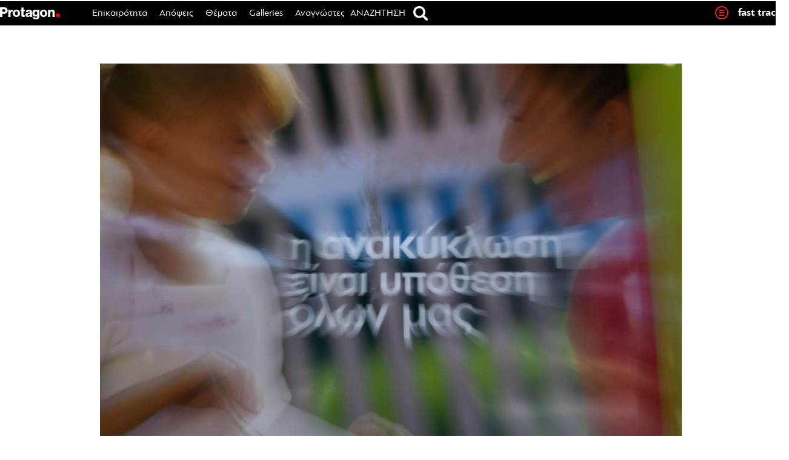

--- FILE ---
content_type: text/html; charset=UTF-8
request_url: https://www.protagon.gr/epikairotita/den-anakyklwneis-prostimo-44341490196
body_size: 76978
content:
<!DOCTYPE html>
<html lang="el">
<head>
	<meta charset="UTF-8">
	<meta name="viewport" content="width=device-width, initial-scale=1">
	<meta property="fb:pages" content="192906947432657" />
			<link rel="shortcut icon" href="https://www.protagon.gr/wp-content/themes/protagon.grv2/favicon.ico" />
	<link rel="stylesheet" type="text/css" href="https://www.protagon.gr/wp-content/themes/protagon.grv2/common/css/homegape.css" />
	<link rel="stylesheet" type="text/css" href="https://www.protagon.gr/wp-content/themes/protagon.grv2/common/css/micro.css" />
	<link rel="stylesheet" type="text/css" href="https://www.protagon.gr/wp-content/themes/protagon.grv2/common/css/jquery.bxslider.css" />

	<script type="text/javascript" src="https://www.protagon.gr/wp-content/themes/protagon.grv2/common/js/jquery.min.js"></script>
	<script type="text/javascript" src="https://www.protagon.gr/wp-content/themes/protagon.grv2/common/js/bxmin.js"></script>
	<script type="text/javascript" src="https://www.protagon.gr/wp-content/themes/protagon.grv2/common/js/protagon.js"></script>
	<script type="text/javascript" src="https://www.protagon.gr/wp-content/themes/protagon.grv2/common/js/stickyfill.min.js" defer="defer"></script>
	<script type="text/javascript" src="https://www.protagon.gr/wp-content/themes/protagon.grv2/common/js/jquery.sidebar.js"></script>
	<script type="text/javascript" src="https://www.protagon.gr/wp-content/themes/protagon.grv2/common/js/sidebar/jquery.sticky.js"></script>

	<script>
		var chromePointerEvents = typeof PointerEvent === 'function';
	</script>


		<meta property="og:title" content="Δεν ανακυκλώνεις; Πρόστιμο!"/>
		<meta property="og:url" content="https://www.protagon.gr/epikairotita/den-anakyklwneis-prostimo-44341490196" />
		<meta property="og:locale" content="el_GR" />
		<meta property="og:image" content="https://www.protagon.gr/wp-content/uploads/2017/10/202254-e1507275685820-1024x654.jpg"/>
		<meta property="og:site_name" content="Protagon.gr"/>
		<meta property="og:description" content="Με νομοσχέδιο που κατατίθεται την Παρασκευή στη Βουλή, θεσμοθετούνται πρόστιμα από 20 έως και 500 ευρώ για όσους επιμένουν να πετούν τα σκουπίδια τους σε λάθος κάδο " />
	
	<meta name='robots' content='index, follow, max-image-preview:large, max-snippet:-1, max-video-preview:-1' />
	<style>img:is([sizes="auto" i], [sizes^="auto," i]) { contain-intrinsic-size: 3000px 1500px }</style>
	
	<!-- This site is optimized with the Yoast SEO plugin v26.3 - https://yoast.com/wordpress/plugins/seo/ -->
	<title>Δεν ανακυκλώνεις; Πρόστιμο! | Protagon.gr</title>
	<link rel="canonical" href="https://www.protagon.gr/epikairotita/den-anakyklwneis-prostimo-44341490196" />
	<meta name="twitter:card" content="summary_large_image" />
	<meta name="twitter:title" content="Δεν ανακυκλώνεις; Πρόστιμο! | Protagon.gr" />
	<meta name="twitter:description" content="Με νομοσχέδιο που κατατίθεται την Παρασκευή στη Βουλή, θεσμοθετούνται πρόστιμα από 20 έως και 500 ευρώ για όσους επιμένουν να πετούν τα σκουπίδια τους σε λάθος κάδο" />
	<meta name="twitter:image" content="https://www.protagon.gr/wp-content/uploads/2017/10/202254-e1507275685820.jpg" />
	<meta name="twitter:creator" content="@protagongr" />
	<meta name="twitter:site" content="@protagongr" />
	<meta name="twitter:label1" content="Συντάχθηκε από" />
	<meta name="twitter:data1" content="Protagon Team" />
	<script type="application/ld+json" class="yoast-schema-graph">{"@context":"https://schema.org","@graph":[{"@type":"WebPage","@id":"https://www.protagon.gr/epikairotita/den-anakyklwneis-prostimo-44341490196","url":"https://www.protagon.gr/epikairotita/den-anakyklwneis-prostimo-44341490196","name":"Δεν ανακυκλώνεις; Πρόστιμο! | Protagon.gr","isPartOf":{"@id":"https://www.protagon.gr/#website"},"primaryImageOfPage":{"@id":"https://www.protagon.gr/epikairotita/den-anakyklwneis-prostimo-44341490196#primaryimage"},"image":{"@id":"https://www.protagon.gr/epikairotita/den-anakyklwneis-prostimo-44341490196#primaryimage"},"thumbnailUrl":"https://www.protagon.gr/wp-content/uploads/2017/10/202254-e1507275685820.jpg","datePublished":"2017-10-06T07:44:49+00:00","dateModified":"2017-10-06T08:06:00+00:00","author":{"@id":"https://www.protagon.gr/#/schema/person/bb43875dfba515c317206296278e3b9e"},"breadcrumb":{"@id":"https://www.protagon.gr/epikairotita/den-anakyklwneis-prostimo-44341490196#breadcrumb"},"inLanguage":"el","potentialAction":[{"@type":"ReadAction","target":["https://www.protagon.gr/epikairotita/den-anakyklwneis-prostimo-44341490196"]}]},{"@type":"ImageObject","inLanguage":"el","@id":"https://www.protagon.gr/epikairotita/den-anakyklwneis-prostimo-44341490196#primaryimage","url":"https://www.protagon.gr/wp-content/uploads/2017/10/202254-e1507275685820.jpg","contentUrl":"https://www.protagon.gr/wp-content/uploads/2017/10/202254-e1507275685820.jpg","width":1267,"height":809},{"@type":"BreadcrumbList","@id":"https://www.protagon.gr/epikairotita/den-anakyklwneis-prostimo-44341490196#breadcrumb","itemListElement":[{"@type":"ListItem","position":1,"name":"Home","item":"https://www.protagon.gr/"},{"@type":"ListItem","position":2,"name":"Δεν ανακυκλώνεις; Πρόστιμο!"}]},{"@type":"WebSite","@id":"https://www.protagon.gr/#website","url":"https://www.protagon.gr/","name":"Protagon.gr","description":"Ιστορίες για να σκεφτόμαστε διαφορετικά.","potentialAction":[{"@type":"SearchAction","target":{"@type":"EntryPoint","urlTemplate":"https://www.protagon.gr/?s={search_term_string}"},"query-input":{"@type":"PropertyValueSpecification","valueRequired":true,"valueName":"search_term_string"}}],"inLanguage":"el"},{"@type":"Person","@id":"https://www.protagon.gr/#/schema/person/bb43875dfba515c317206296278e3b9e","name":"Protagon Team","image":{"@type":"ImageObject","inLanguage":"el","@id":"https://www.protagon.gr/#/schema/person/image/","url":"https://www.protagon.gr/wp-content/uploads/2015/08/team.png","contentUrl":"https://www.protagon.gr/wp-content/uploads/2015/08/team.png","caption":"Protagon Team"},"sameAs":["https://www.protagon.gr"],"url":"https://www.protagon.gr/author/pg-team"}]}</script>
	<!-- / Yoast SEO plugin. -->


<link rel="alternate" type="application/rss+xml" title="Ροή RSS &raquo; Protagon.gr" href="https://www.protagon.gr/feed" />
<!-- www.protagon.gr is managing ads with Advanced Ads 2.0.13 – https://wpadvancedads.com/ --><script id="prota-ready">
			window.advanced_ads_ready=function(e,a){a=a||"complete";var d=function(e){return"interactive"===a?"loading"!==e:"complete"===e};d(document.readyState)?e():document.addEventListener("readystatechange",(function(a){d(a.target.readyState)&&e()}),{once:"interactive"===a})},window.advanced_ads_ready_queue=window.advanced_ads_ready_queue||[];		</script>
		<link rel='stylesheet' id='wp-block-library-css' href='https://www.protagon.gr/wp-includes/css/dist/block-library/style.min.css?ver=20160530' type='text/css' media='all' />
<style id='classic-theme-styles-inline-css' type='text/css'>
/*! This file is auto-generated */
.wp-block-button__link{color:#fff;background-color:#32373c;border-radius:9999px;box-shadow:none;text-decoration:none;padding:calc(.667em + 2px) calc(1.333em + 2px);font-size:1.125em}.wp-block-file__button{background:#32373c;color:#fff;text-decoration:none}
</style>
<style id='global-styles-inline-css' type='text/css'>
:root{--wp--preset--aspect-ratio--square: 1;--wp--preset--aspect-ratio--4-3: 4/3;--wp--preset--aspect-ratio--3-4: 3/4;--wp--preset--aspect-ratio--3-2: 3/2;--wp--preset--aspect-ratio--2-3: 2/3;--wp--preset--aspect-ratio--16-9: 16/9;--wp--preset--aspect-ratio--9-16: 9/16;--wp--preset--color--black: #000000;--wp--preset--color--cyan-bluish-gray: #abb8c3;--wp--preset--color--white: #ffffff;--wp--preset--color--pale-pink: #f78da7;--wp--preset--color--vivid-red: #cf2e2e;--wp--preset--color--luminous-vivid-orange: #ff6900;--wp--preset--color--luminous-vivid-amber: #fcb900;--wp--preset--color--light-green-cyan: #7bdcb5;--wp--preset--color--vivid-green-cyan: #00d084;--wp--preset--color--pale-cyan-blue: #8ed1fc;--wp--preset--color--vivid-cyan-blue: #0693e3;--wp--preset--color--vivid-purple: #9b51e0;--wp--preset--gradient--vivid-cyan-blue-to-vivid-purple: linear-gradient(135deg,rgba(6,147,227,1) 0%,rgb(155,81,224) 100%);--wp--preset--gradient--light-green-cyan-to-vivid-green-cyan: linear-gradient(135deg,rgb(122,220,180) 0%,rgb(0,208,130) 100%);--wp--preset--gradient--luminous-vivid-amber-to-luminous-vivid-orange: linear-gradient(135deg,rgba(252,185,0,1) 0%,rgba(255,105,0,1) 100%);--wp--preset--gradient--luminous-vivid-orange-to-vivid-red: linear-gradient(135deg,rgba(255,105,0,1) 0%,rgb(207,46,46) 100%);--wp--preset--gradient--very-light-gray-to-cyan-bluish-gray: linear-gradient(135deg,rgb(238,238,238) 0%,rgb(169,184,195) 100%);--wp--preset--gradient--cool-to-warm-spectrum: linear-gradient(135deg,rgb(74,234,220) 0%,rgb(151,120,209) 20%,rgb(207,42,186) 40%,rgb(238,44,130) 60%,rgb(251,105,98) 80%,rgb(254,248,76) 100%);--wp--preset--gradient--blush-light-purple: linear-gradient(135deg,rgb(255,206,236) 0%,rgb(152,150,240) 100%);--wp--preset--gradient--blush-bordeaux: linear-gradient(135deg,rgb(254,205,165) 0%,rgb(254,45,45) 50%,rgb(107,0,62) 100%);--wp--preset--gradient--luminous-dusk: linear-gradient(135deg,rgb(255,203,112) 0%,rgb(199,81,192) 50%,rgb(65,88,208) 100%);--wp--preset--gradient--pale-ocean: linear-gradient(135deg,rgb(255,245,203) 0%,rgb(182,227,212) 50%,rgb(51,167,181) 100%);--wp--preset--gradient--electric-grass: linear-gradient(135deg,rgb(202,248,128) 0%,rgb(113,206,126) 100%);--wp--preset--gradient--midnight: linear-gradient(135deg,rgb(2,3,129) 0%,rgb(40,116,252) 100%);--wp--preset--font-size--small: 13px;--wp--preset--font-size--medium: 20px;--wp--preset--font-size--large: 36px;--wp--preset--font-size--x-large: 42px;--wp--preset--spacing--20: 0.44rem;--wp--preset--spacing--30: 0.67rem;--wp--preset--spacing--40: 1rem;--wp--preset--spacing--50: 1.5rem;--wp--preset--spacing--60: 2.25rem;--wp--preset--spacing--70: 3.38rem;--wp--preset--spacing--80: 5.06rem;--wp--preset--shadow--natural: 6px 6px 9px rgba(0, 0, 0, 0.2);--wp--preset--shadow--deep: 12px 12px 50px rgba(0, 0, 0, 0.4);--wp--preset--shadow--sharp: 6px 6px 0px rgba(0, 0, 0, 0.2);--wp--preset--shadow--outlined: 6px 6px 0px -3px rgba(255, 255, 255, 1), 6px 6px rgba(0, 0, 0, 1);--wp--preset--shadow--crisp: 6px 6px 0px rgba(0, 0, 0, 1);}:where(.is-layout-flex){gap: 0.5em;}:where(.is-layout-grid){gap: 0.5em;}body .is-layout-flex{display: flex;}.is-layout-flex{flex-wrap: wrap;align-items: center;}.is-layout-flex > :is(*, div){margin: 0;}body .is-layout-grid{display: grid;}.is-layout-grid > :is(*, div){margin: 0;}:where(.wp-block-columns.is-layout-flex){gap: 2em;}:where(.wp-block-columns.is-layout-grid){gap: 2em;}:where(.wp-block-post-template.is-layout-flex){gap: 1.25em;}:where(.wp-block-post-template.is-layout-grid){gap: 1.25em;}.has-black-color{color: var(--wp--preset--color--black) !important;}.has-cyan-bluish-gray-color{color: var(--wp--preset--color--cyan-bluish-gray) !important;}.has-white-color{color: var(--wp--preset--color--white) !important;}.has-pale-pink-color{color: var(--wp--preset--color--pale-pink) !important;}.has-vivid-red-color{color: var(--wp--preset--color--vivid-red) !important;}.has-luminous-vivid-orange-color{color: var(--wp--preset--color--luminous-vivid-orange) !important;}.has-luminous-vivid-amber-color{color: var(--wp--preset--color--luminous-vivid-amber) !important;}.has-light-green-cyan-color{color: var(--wp--preset--color--light-green-cyan) !important;}.has-vivid-green-cyan-color{color: var(--wp--preset--color--vivid-green-cyan) !important;}.has-pale-cyan-blue-color{color: var(--wp--preset--color--pale-cyan-blue) !important;}.has-vivid-cyan-blue-color{color: var(--wp--preset--color--vivid-cyan-blue) !important;}.has-vivid-purple-color{color: var(--wp--preset--color--vivid-purple) !important;}.has-black-background-color{background-color: var(--wp--preset--color--black) !important;}.has-cyan-bluish-gray-background-color{background-color: var(--wp--preset--color--cyan-bluish-gray) !important;}.has-white-background-color{background-color: var(--wp--preset--color--white) !important;}.has-pale-pink-background-color{background-color: var(--wp--preset--color--pale-pink) !important;}.has-vivid-red-background-color{background-color: var(--wp--preset--color--vivid-red) !important;}.has-luminous-vivid-orange-background-color{background-color: var(--wp--preset--color--luminous-vivid-orange) !important;}.has-luminous-vivid-amber-background-color{background-color: var(--wp--preset--color--luminous-vivid-amber) !important;}.has-light-green-cyan-background-color{background-color: var(--wp--preset--color--light-green-cyan) !important;}.has-vivid-green-cyan-background-color{background-color: var(--wp--preset--color--vivid-green-cyan) !important;}.has-pale-cyan-blue-background-color{background-color: var(--wp--preset--color--pale-cyan-blue) !important;}.has-vivid-cyan-blue-background-color{background-color: var(--wp--preset--color--vivid-cyan-blue) !important;}.has-vivid-purple-background-color{background-color: var(--wp--preset--color--vivid-purple) !important;}.has-black-border-color{border-color: var(--wp--preset--color--black) !important;}.has-cyan-bluish-gray-border-color{border-color: var(--wp--preset--color--cyan-bluish-gray) !important;}.has-white-border-color{border-color: var(--wp--preset--color--white) !important;}.has-pale-pink-border-color{border-color: var(--wp--preset--color--pale-pink) !important;}.has-vivid-red-border-color{border-color: var(--wp--preset--color--vivid-red) !important;}.has-luminous-vivid-orange-border-color{border-color: var(--wp--preset--color--luminous-vivid-orange) !important;}.has-luminous-vivid-amber-border-color{border-color: var(--wp--preset--color--luminous-vivid-amber) !important;}.has-light-green-cyan-border-color{border-color: var(--wp--preset--color--light-green-cyan) !important;}.has-vivid-green-cyan-border-color{border-color: var(--wp--preset--color--vivid-green-cyan) !important;}.has-pale-cyan-blue-border-color{border-color: var(--wp--preset--color--pale-cyan-blue) !important;}.has-vivid-cyan-blue-border-color{border-color: var(--wp--preset--color--vivid-cyan-blue) !important;}.has-vivid-purple-border-color{border-color: var(--wp--preset--color--vivid-purple) !important;}.has-vivid-cyan-blue-to-vivid-purple-gradient-background{background: var(--wp--preset--gradient--vivid-cyan-blue-to-vivid-purple) !important;}.has-light-green-cyan-to-vivid-green-cyan-gradient-background{background: var(--wp--preset--gradient--light-green-cyan-to-vivid-green-cyan) !important;}.has-luminous-vivid-amber-to-luminous-vivid-orange-gradient-background{background: var(--wp--preset--gradient--luminous-vivid-amber-to-luminous-vivid-orange) !important;}.has-luminous-vivid-orange-to-vivid-red-gradient-background{background: var(--wp--preset--gradient--luminous-vivid-orange-to-vivid-red) !important;}.has-very-light-gray-to-cyan-bluish-gray-gradient-background{background: var(--wp--preset--gradient--very-light-gray-to-cyan-bluish-gray) !important;}.has-cool-to-warm-spectrum-gradient-background{background: var(--wp--preset--gradient--cool-to-warm-spectrum) !important;}.has-blush-light-purple-gradient-background{background: var(--wp--preset--gradient--blush-light-purple) !important;}.has-blush-bordeaux-gradient-background{background: var(--wp--preset--gradient--blush-bordeaux) !important;}.has-luminous-dusk-gradient-background{background: var(--wp--preset--gradient--luminous-dusk) !important;}.has-pale-ocean-gradient-background{background: var(--wp--preset--gradient--pale-ocean) !important;}.has-electric-grass-gradient-background{background: var(--wp--preset--gradient--electric-grass) !important;}.has-midnight-gradient-background{background: var(--wp--preset--gradient--midnight) !important;}.has-small-font-size{font-size: var(--wp--preset--font-size--small) !important;}.has-medium-font-size{font-size: var(--wp--preset--font-size--medium) !important;}.has-large-font-size{font-size: var(--wp--preset--font-size--large) !important;}.has-x-large-font-size{font-size: var(--wp--preset--font-size--x-large) !important;}
:where(.wp-block-post-template.is-layout-flex){gap: 1.25em;}:where(.wp-block-post-template.is-layout-grid){gap: 1.25em;}
:where(.wp-block-columns.is-layout-flex){gap: 2em;}:where(.wp-block-columns.is-layout-grid){gap: 2em;}
:root :where(.wp-block-pullquote){font-size: 1.5em;line-height: 1.6;}
</style>
<link rel='stylesheet' id='contact-form-7-css' href='https://www.protagon.gr/wp-content/plugins/contact-form-7/includes/css/styles.css?ver=6.1.3' type='text/css' media='all' />
<link rel='stylesheet' id='wpcp-slick-css' href='https://www.protagon.gr/wp-content/plugins/wp-carousel-pro/public/css/slick.min.css?ver=3.0.5' type='text/css' media='all' />
<link rel='stylesheet' id='wpcp-bx-slider-css-css' href='https://www.protagon.gr/wp-content/plugins/wp-carousel-pro/public/css/jquery.bxslider.min.css?ver=3.0.5' type='text/css' media='all' />
<link rel='stylesheet' id='wp-carousel-pro-fontawesome-css' href='https://www.protagon.gr/wp-content/plugins/wp-carousel-pro/public/css/font-awesome.min.css?ver=3.0.5' type='text/css' media='all' />
<link rel='stylesheet' id='wpcp-magnific-popup-css' href='https://www.protagon.gr/wp-content/plugins/wp-carousel-pro/public/css/magnific-popup.min.css?ver=3.0.5' type='text/css' media='all' />
<link rel='stylesheet' id='wp-carousel-pro-css' href='https://www.protagon.gr/wp-content/plugins/wp-carousel-pro/public/css/wp-carousel-pro-public.min.css?ver=3.0.5' type='text/css' media='all' />
<link rel='stylesheet' id='protagon-style-css' href='https://www.protagon.gr/wp-content/themes/protagon.grv2/style.css?ver=20160530' type='text/css' media='all' />
<link rel='stylesheet' id='ipad-css' href='https://www.protagon.gr/wp-content/themes/protagon.grv2/common/css/ipad.css?ver=20160530' type='text/css' media='all' />
<link rel='stylesheet' id='stab-css' href='https://www.protagon.gr/wp-content/themes/protagon.grv2/common/css/stab.css?ver=20160530' type='text/css' media='all' />
<link rel='stylesheet' id='fancybox-css' href='https://www.protagon.gr/wp-content/plugins/easy-fancybox/fancybox/1.5.4/jquery.fancybox.min.css?ver=20160530' type='text/css' media='screen' />
<link rel='stylesheet' id='custom-style-css' href='https://www.protagon.gr/wp-content/plugins/padp/css/padp.css?ver=20181019' type='text/css' media='all' />
<script type="text/javascript" src="https://www.protagon.gr/wp-includes/js/jquery/jquery.min.js?ver=3.7.1" id="jquery-core-js"></script>
<script type="text/javascript" src="https://www.protagon.gr/wp-includes/js/jquery/jquery-migrate.min.js?ver=3.4.1" id="jquery-migrate-js"></script>
<script type="text/javascript" src="https://www.protagon.gr/wp-content/plugins/padp/js/padp.js?ver=201811071" id="custom-script-js"></script>
<script type="text/javascript" src="https://www.protagon.gr/wp-content/plugins/padp/js/jquery.dfp.min.js?ver=6.8.3" id="padp-dfp-library-js"></script>
<script type="text/javascript" src="https://www.protagon.gr/wp-content/themes/protagon.grv2/js/scrollto.js?ver=6.8.3" id="scrollto-js"></script>
<script type="text/javascript" id="advanced-ads-advanced-js-js-extra">
/* <![CDATA[ */
var advads_options = {"blog_id":"1","privacy":{"enabled":true,"custom-cookie-name":"","custom-cookie-value":"","consent-method":"iab_tcf_20","state":"unknown"}};
/* ]]> */
</script>
<script type="text/javascript" src="https://www.protagon.gr/wp-content/plugins/advanced-ads/public/assets/js/advanced.min.js?ver=2.0.13" id="advanced-ads-advanced-js-js"></script>
<link rel="https://api.w.org/" href="https://www.protagon.gr/wp-json/" /><link rel="alternate" title="JSON" type="application/json" href="https://www.protagon.gr/wp-json/wp/v2/posts/44341490196" /><link rel="EditURI" type="application/rsd+xml" title="RSD" href="https://www.protagon.gr/xmlrpc.php?rsd" />
<link rel='shortlink' href='https://www.protagon.gr/?p=44341490196' />
<link rel="alternate" title="oEmbed (JSON)" type="application/json+oembed" href="https://www.protagon.gr/wp-json/oembed/1.0/embed?url=https%3A%2F%2Fwww.protagon.gr%2Fepikairotita%2Fden-anakyklwneis-prostimo-44341490196" />
<link rel="alternate" title="oEmbed (XML)" type="text/xml+oembed" href="https://www.protagon.gr/wp-json/oembed/1.0/embed?url=https%3A%2F%2Fwww.protagon.gr%2Fepikairotita%2Fden-anakyklwneis-prostimo-44341490196&#038;format=xml" />
<!-- Start Fluid Video Embeds Style Tag -->
<style type="text/css">
/* Fluid Video Embeds */
.fve-video-wrapper {
    position: relative;
    overflow: hidden;
    height: 0;
    background-color: transparent;
    padding-bottom: 56.25%;
    margin: 0.5em 0;
}
.fve-video-wrapper iframe,
.fve-video-wrapper object,
.fve-video-wrapper embed {
    position: absolute;
    display: block;
    top: 0;
    left: 0;
    width: 100%;
    height: 100%;
}
.fve-video-wrapper a.hyperlink-image {
    position: relative;
    display: none;
}
.fve-video-wrapper a.hyperlink-image img {
    position: relative;
    z-index: 2;
    width: 100%;
}
.fve-video-wrapper a.hyperlink-image .fve-play-button {
    position: absolute;
    left: 35%;
    top: 35%;
    right: 35%;
    bottom: 35%;
    z-index: 3;
    background-color: rgba(40, 40, 40, 0.75);
    background-size: 100% 100%;
    border-radius: 10px;
}
.fve-video-wrapper a.hyperlink-image:hover .fve-play-button {
    background-color: rgba(0, 0, 0, 0.85);
}
</style>
<!-- End Fluid Video Embeds Style Tag -->
<!-- HFCM by 99 Robots - Snippet # 1: Style CSS -->
<style>

.ads-row {
    max-width: 1290px;
    margin: 0 auto;
    display: flex;
    flex-wrap: wrap;
    justify-content: center;
    gap: 29px;
	  padding-bottom: 30px;
}
.ad-item {
    min-width: 300px;
    max-width: 300px;
    flex: 0 0 auto;
    text-align: center;
}


.single-post style, 
.single-post script {
    display: none !important;
}

.share-buttons-bottom > li:nth-child(2)::after {
    content: "X" !important;
}
.share-buttons-bottom > li:nth-child(2) {
    background-color: #6D6E71 !important;
}

.footer2 {
	border-bottom: 1px solid #898987;
}
.footer3 {
	display: flex;
	flex-direction: row;
	justify-content: center;
	align-items: center;
	padding: 10px 0;
}
@media (max-width: 520px) {
	.footer3 {
		padding: 20px 0 40px;
	}
}
.footer3 .mht-logo {
	margin-right: 12px;
}
.footer3 .mht-logo img {
	max-height: 48px;
	display: block;
}
.footer3 .mht-text {
	padding: 3px 0 0 0;
}
.footer3 .mht-text p {
	line-height: 16px;
	font-size: 12px;
	margin: 0px;
}

.page-id-44341157781 .site-main {
	width: 63%;
	margin: 0 auto;
}
@media (min-width: 900px) {
	ul#footer_menu li:last-child {
		width: 100%;
		text-align: center !important;
	}
}

.ozystyle li {
	margin-bottom: 290px !important;
}
.featured-adv {
	position: absolute;
	bottom: -290px;
	z-index: 99999;
	width: 100%;
	margin-bottom: 20px;
}

.post-bottom-ads {
	display: flex;
	flex-direction: row;
	flex-flow: wrap;
	justify-content: space-between;
}
.post-bottom-ads .ads-col1 {

}
.post-bottom-ads .ads-col2 {
	display: flex;
	flex-direction: column;
	margin: 0 auto;
}
.post-bottom-ads .ads-col3 {
	width: 100%;
	background: #f1f1f1;
	margin: 0 auto;
}

@media (max-width: 767px) {
	.post-bottom-ads {
		flex-direction: column;
	}
	.post-bottom-ads .ads-col1 {
		margin-right: 0px;
	}
}


/* tablet single post content */
@media (min-width: 768px) and (max-width: 1050px) {
	.single-content-table .content_space p {
	    font-size: 20px;
	    line-height: 28px;
	}
}

/* single post - diavaste akomi - 4 articles on mobile */
@media (max-width: 767px) {
	.ozystyle li.s_related_4, .ozystyle li:nth-child(4), 
	.ozystyle li.s_related_3, .ozystyle li:nth-child(3) {
		display: inline-block !important;
		margin: 3.5% 3.5% 290px 1.5% !important;
	}
}


@media (max-width: 767px) {
	.border-bottom-box {
		display: block;
	}
	.viniete-box {
		padding-bottom: 40px;
	}
	.border-bottom-box {
		position: relative;
		bottom: 30px;
		width: 100%;
		left: unset;
	}
}

@media (min-width: 1024px) {
	.issuesand h1 a {
		font-size: 32px !important;
	}
}

/* selida epikoinwnias - table me dieuthynsh */
@media (max-width: 768px) {
	.identity .uper_table {
		display: block !important;
	}
	.identity .uper_table tr {
		display: flex;
		justify-content: space-between;
		flex-wrap: wrap;
	}
	.identity .uper_table tr td:nth-child(2) {
  		padding-left: 0px;
	}
	.identity .uper_table tr td:first-child {
  		width: 100%;
	}
	.identity .uper_table tr td:not(:first-child) {
		flex: 1;
	}
}

@media (min-width: 431px) and (max-width: 500px) {
	.identity .uper_table tr td span {
		font-size: 14px;
		line-height: 16px;
	}
	.identity .uper_table td {
		padding-left: 10px;
	}
}
@media (max-width: 430px) {
	.identity .uper_table tr td span {
		font-size: 13px;
		line-height: 15px;
	}
}
@media (max-width: 380px) {
	.identity .uper_table td {
		padding-left: 5px;
	}
}



/* blockquote */
@media (min-width: 1051px) {
	.single .mastersingle blockquote p {
	    font-size: 24px!important;
	    line-height: 32px!important;
	}
}

/* single post mobile */
@media (max-width: 767px) {
	.mastersingle .content_space p {
	    font-size: 22px;
	    line-height: 30px;
	}
}



/* fb like button widget */
.flikeli {
	vertical-align: middle;
}
.flikeli .fb-like.fb_iframe_widget > span,
.flikeli .fb-like.fb_iframe_widget > span > iframe {
	width: 125px !important;
}
@media (max-width: 767px) {
	.flikeli {
		margin: 3px 2px 0 5px;
	}
}
@media (min-width: 768px) and (max-width: 1050px) {
	.flikeli {
		margin: -5px 10px 0;
	}
}
@media (min-width: 1051px) {
	.flikeli {
		margin: -15px 45px 0;
	}
}
@media (max-width: 767px) {
	.fshare-buttons li {
	    display: block !important;
	}
	.flikeli {
	    transform: none;
	}
	.gallery-meta .fline {
		display: none !important;
	}
	.gallery-meta .flikeli {
		vertical-align: middle;
	}
	.gallery-meta .share_counter,
	.gallery-meta .share_txt {
		display: none;
	}
	.postdategallery.uppercase {
		padding-top: 2px;
	}
}

/* sticky social */
.authorbox.biggerauthor {
	width: auto;
}
@media (max-width: 1050px) {
	.authorbox .biggerauthor .social_share_pg {
		right: unset;
		left: 60%;
	}
}
@media (max-width: 767px) {
	.authorbox.biggerauthor #stickysocial {
		width: auto;
	}
}


/* category ajax read more button */
@media (max-width: 767px) {
	.category #byscripts_ajax_posts_loader_trigger {
		text-align: center;
	}
}


/* sidebar ads */
#rightsidebar .textpager_sidebar {
margin-top: 30px !important;
}

/* home slider title hover on mobile */
@media (max-width: 767px) {
	.main_hero_story h1 a:hover {
		color: #000;
	}
}

/* single post adman ad margin bottom */
.single-post .adman_root {
	margin-bottom: 20px;
}

/* single post image credicts */
.title-caption-row .image_credits,
.title-caption-row .image_credits .lezany,
.title-caption-row .image_credits .cc_cc {
    font-weight: 400 !important;
}
.title-caption-row .image_credits .lezany {
    font-family: pfbaguesanspro, sans-serif;
}

/* image element - zoom image on moblile */
@media(max-width: 767px) {
	.home #post-2481 .tr-fullwidh-re {
		padding: 0px;
	}
	.home #post-2481 .tr-hide .pabs {
		background-size: cover;
		width: 110%;
		height: 100%;
	}
	.home #post-2481 .tr-fullwidh-re .protagongrid .tablerown.fullwidthn.fullheightn .tr-hide {
		height: 180px;
		margin-bottom: 30px;
	}
}

/* hide old protagon briefs */
#post-44341243600  .entry-content,
#post-44341240555 .entry-content {
	display: none !important;
}

/* sports hide letter */
#post-44341591910 .entry-content > p {
	display: none;
}

/* fix micro_tiles Microsoft windows desktop magnified elements */
@media (min-width: 1050px) {

	.micro_tiles_grid_no_5_00 .micro_tiles,
	.micro_tiles_grid_no_6 .micro_tiles,
	.micro_tiles_grid_no_6b .micro_tiles,
	.micro_tiles_grid_no_7 .micro_tiles,
	.micro_tiles_grid_no_7a .micro_tiles {
    	display: block;
	}
	.bigstoriesn .micro_tiles .bs_3 {
		width: 298px;
	}

}

/* monothematika magazine_li_table font size */
@media(min-width: 1050px) {
    .magazine_li_table.prosopaelement .magazinetitle.prosopa_title a {
        font-size: 35px !important;
        line-height: 38px !important;
    }
}
@media(min-width: 768px) and (max-width: 1050px) {
    .magazine_li_table.prosopaelement .magazinetitle.prosopa_title a {
        font-size: 28px !important;
        line-height: 31px !important;
    }
}
/* */

/* Back to top */
#back-top {
    bottom: 50px;
}

/* single post ads */
.no-ipad-inside {
	display: none;
}

.mastersingle .right-single-column .textpager_sidebar {
    padding: 0px 0 25px;
}

/* fast track */
.fast-track-posts li:nth-child(8n+8) {
	display: none !important;
}

/* infinite loading */
#main article:nth-child(6) .chosen-posts-container {
	padding-bottom: 40px;
	margin-bottom: 60px;
}

/* g_home_mobile1 */
@media (max-width: 767px) {
    .home .verticallargepg,
        #div-gpt-ad-1527847608953-0 {
        display: none;
    }
}

@media (min-width: 768px) and (max-width: 1050px) {
    .prt-billboard970x250 {
        width: 100%;
        margin: 0 auto;
    }
}

#div-gpt-ad-1538073601524-0 {
    text-align: center;
}

/* art modules */
@media (max-width: 767px) {
    .art .micro_tiles_grid_no_2 .micro_tiles .tilesduo_2,
    .art .micro_tiles_grid_no_2 .micro_tiles .tilesduo_3  {
        display: flex !important;
        padding: 10px 0;
    }

    .micro_tiles_grid_no_12_1 .micro_tiles li:nth-child(n+2):nth-child(-n+3) {
	   display: flex;
    }
    .micro_tiles_grid_no_12_1 .micro_tiles li:nth-child(n+2):nth-child(-n+3) .opinion_home_image,
    .micro_tiles_grid_no_2 .micro_tiles li:nth-child(n+2):nth-child(-n+3) .opinion_home_image {
        display: block !important;
        width: 100px !important;
        height: 70px !important;
        min-height: unset !important;
        overflow: visible !important;
    }
    .micro_tiles_grid_no_12_1 .micro_tiles li:nth-child(n+2):nth-child(-n+3) .opinion_home_image .opinion_image_bg,
    .micro_tiles_grid_no_2 .micro_tiles li:nth-child(n+2):nth-child(-n+3) .opinion_home_image .opinion_image_bg {
        width: 100px !important;
        height: 70px !important;
        min-width: unset !important;
        min-height: unset !important;
    }
    .micro_tiles_grid_no_12_1 .micro_tiles li:nth-child(n+2):nth-child(-n+3),
    .micro_tiles_grid_no_2 .micro_tiles li:nth-child(n+2):nth-child(-n+3) {
        min-height: unset !important;
    }
    .micro_tiles_grid_no_12_1 .micro_tiles li:nth-child(n+2):nth-child(-n+3) .grid_art_01_sand,
    .micro_tiles_grid_no_2 .micro_tiles li:nth-child(n+2):nth-child(-n+3) .grid_art_01_sand {
        padding: 0px 10px;
    }
}


/* fast track */
.ginger_container.top {
    bottom: 0 !important;
    top: unset !important;
}
.ginger_banner.ginger_container.dark {
    background-color: rgba(238, 238, 238, .86) !important;
}

@media screen and (min-width: 1051px) {
    .topheader .mini-protagon-brief {
        width: 110px !important;
    }
}

/* search */
@media screen and (min-width: 1051px) {
    .topheader .pgsearch::before {

    }
}

/* home opinios mobile photo size */
@media (max-width: 767px) {
    .home_opinions .opinion_home_image {
        width: 150px;
        height: 105px;
    }
    .slides.slides_part1 .protagon_opinions .opinion_image_bg,
    .slides.slides_part2 .protagon_opinions .opinion_image_bg,
    .only_show_on_mobile .new_opinions .opinion_image_bg {
        width: 150px;
        height: 105px;
    }
    .opinion_sand .absolutebottom {
        position: relative;
        bottom: unset !important;
    }
    .opinion_sand a strong {
        min-height: unset !important;
    }
}

/* home page slider mobile height */
@media (max-width: 767px) {
    .bigstory_protagon {
	   height: 299px !important;
    }
    .dots_thumb {
        top: 250px;
    }
    .bx-wrapper .main_sand {
        padding-top: 308px;
    }
}
</style>
<!-- /end HFCM by 99 Robots -->
<!-- HFCM by 99 Robots - Snippet # 3: iPad Pro CSS -->
<style>
@media (min-width: 768px) and (max-width: 1050px) {

/* KOSMOS */
.micro_tiles_grid_no_8 .noeight_1, 
.micro_tiles_grid_no_8 .noeight_2, 
.micro_tiles_grid_no_8 .noeight_3,
.micro_tiles_grid_no_8 .noeight_4, 
.micro_tiles_grid_no_8 .noeight_5  {
    width: 31.5%;
}

.micro_tiles_grid_no_8 li.noeight_4 {
    left: 33.5%;
}

.micro_tiles_grid_no_8 .micro_tiles li:nth-child(5) {
    right: 2%;
}

/* EPIKAIROTHTA */
.micro_tiles_grid_no_vavrant .mt_vavrant_3.tablet_only .opinion_image_bg {
    width: 100% !important;
}

/* ELEMENT 2 THEMATA */
.opinion_li_table .opinion_home_image {
    height: 280px;
    max-height: 280px;
    min-height: 280px;
}
.opinion_home_image .opinion_image_bg {
    height: 280px;
}
.opinion_li_table {
    max-height: 490px;
    height: 490px;
}
.opinion_sand {
    top: 280px;
}

/* ELEMENT MONOTHEMATIKO */
.prosopaelement .theissueimage {
    height: 560px!important;
}
.prosopaelement .theissueimage .opinion_image_bg {
    height: 560px!important;
}

}
</style>
<!-- /end HFCM by 99 Robots -->
<!-- HFCM by 99 Robots - Snippet # 4: Skin CSS -->
<style>
#adman-skin {
margin-top: 40px !important;
}
div#adman-skin { display: block !important; }
</style>
<!-- /end HFCM by 99 Robots -->
<!-- HFCM by 99 Robots - Snippet # 7: Comments -->
<style>

.comments-button .tooltiptext {
  display: none;
}

@media (max-width: 767px) {
.article-socials .share-buttons-bottom .comments-disable .comment-f-count {
    top: 6px !important;
}
}
@media (min-width: 768px) {
.article-socials .share-buttons-bottom .comments-disable .comment-f-count {
    top: 3px !important;
}
}

.comments-disable {
  position: relative;
}

.comments-disable .tooltiptext {
  visibility: hidden;
  width: 240px;
  background-color: #555;
  color: #fff;
  text-align: center;
  border-radius: 6px;
  padding: 5px;
  position: absolute;
  z-index: 1;
  bottom: 125%;
  left: 50%;
  margin-left: -120px;
  opacity: 0;
  transition: opacity 0.3s;
}

.comments-disable .tooltiptext::after {
  content: "";
  position: absolute;
  top: 100%;
  left: 50%;
  margin-left: -5px;
  border-width: 5px;
  border-style: solid;
  border-color: #555 transparent transparent transparent;
}

.comments-disable:hover .tooltiptext {
  visibility: visible;
  opacity: 1;
}
</style>
<!-- /end HFCM by 99 Robots -->
<!-- HFCM by 99 Robots - Snippet # 9: Quantcast TCF v2.0 -->
<!-- InMobi Choice. Consent Manager Tag v3.0 (for TCF 2.2) -->
<script type="text/javascript" async=true>
(function() {
  var host = window.location.hostname;
  var element = document.createElement('script');
  var firstScript = document.getElementsByTagName('script')[0];
  var url = 'https://cmp.inmobi.com'
    .concat('/choice/', 'kFr6awDH6pNn3', '/', host, '/choice.js?tag_version=V3');
  var uspTries = 0;
  var uspTriesLimit = 3;
  element.async = true;
  element.type = 'text/javascript';
  element.src = url;

  firstScript.parentNode.insertBefore(element, firstScript);

  function makeStub() {
    var TCF_LOCATOR_NAME = '__tcfapiLocator';
    var queue = [];
    var win = window;
    var cmpFrame;

    function addFrame() {
      var doc = win.document;
      var otherCMP = !!(win.frames[TCF_LOCATOR_NAME]);

      if (!otherCMP) {
        if (doc.body) {
          var iframe = doc.createElement('iframe');

          iframe.style.cssText = 'display:none';
          iframe.name = TCF_LOCATOR_NAME;
          doc.body.appendChild(iframe);
        } else {
          setTimeout(addFrame, 5);
        }
      }
      return !otherCMP;
    }

    function tcfAPIHandler() {
      var gdprApplies;
      var args = arguments;

      if (!args.length) {
        return queue;
      } else if (args[0] === 'setGdprApplies') {
        if (
          args.length > 3 &&
          args[2] === 2 &&
          typeof args[3] === 'boolean'
        ) {
          gdprApplies = args[3];
          if (typeof args[2] === 'function') {
            args[2]('set', true);
          }
        }
      } else if (args[0] === 'ping') {
        var retr = {
          gdprApplies: gdprApplies,
          cmpLoaded: false,
          cmpStatus: 'stub'
        };

        if (typeof args[2] === 'function') {
          args[2](retr);
        }
      } else {
        if(args[0] === 'init' && typeof args[3] === 'object') {
          args[3] = Object.assign(args[3], { tag_version: 'V3' });
        }
        queue.push(args);
      }
    }

    function postMessageEventHandler(event) {
      var msgIsString = typeof event.data === 'string';
      var json = {};

      try {
        if (msgIsString) {
          json = JSON.parse(event.data);
        } else {
          json = event.data;
        }
      } catch (ignore) {}

      var payload = json.__tcfapiCall;

      if (payload) {
        window.__tcfapi(
          payload.command,
          payload.version,
          function(retValue, success) {
            var returnMsg = {
              __tcfapiReturn: {
                returnValue: retValue,
                success: success,
                callId: payload.callId
              }
            };
            if (msgIsString) {
              returnMsg = JSON.stringify(returnMsg);
            }
            if (event && event.source && event.source.postMessage) {
              event.source.postMessage(returnMsg, '*');
            }
          },
          payload.parameter
        );
      }
    }

    while (win) {
      try {
        if (win.frames[TCF_LOCATOR_NAME]) {
          cmpFrame = win;
          break;
        }
      } catch (ignore) {}

      if (win === window.top) {
        break;
      }
      win = win.parent;
    }
    if (!cmpFrame) {
      addFrame();
      win.__tcfapi = tcfAPIHandler;
      win.addEventListener('message', postMessageEventHandler, false);
    }
  };

  makeStub();

  function makeGppStub() {
    const CMP_ID = 10;
    const SUPPORTED_APIS = [
      '2:tcfeuv2',
      '6:uspv1',
      '7:usnatv1',
      '8:usca',
      '9:usvav1',
      '10:uscov1',
      '11:usutv1',
      '12:usctv1'
    ];

    window.__gpp_addFrame = function (n) {
      if (!window.frames[n]) {
        if (document.body) {
          var i = document.createElement("iframe");
          i.style.cssText = "display:none";
          i.name = n;
          document.body.appendChild(i);
        } else {
          window.setTimeout(window.__gpp_addFrame, 10, n);
        }
      }
    };
    window.__gpp_stub = function () {
      var b = arguments;
      __gpp.queue = __gpp.queue || [];
      __gpp.events = __gpp.events || [];

      if (!b.length || (b.length == 1 && b[0] == "queue")) {
        return __gpp.queue;
      }

      if (b.length == 1 && b[0] == "events") {
        return __gpp.events;
      }

      var cmd = b[0];
      var clb = b.length > 1 ? b[1] : null;
      var par = b.length > 2 ? b[2] : null;
      if (cmd === "ping") {
        clb(
          {
            gppVersion: "1.1", // must be “Version.Subversion”, current: “1.1”
            cmpStatus: "stub", // possible values: stub, loading, loaded, error
            cmpDisplayStatus: "hidden", // possible values: hidden, visible, disabled
            signalStatus: "not ready", // possible values: not ready, ready
            supportedAPIs: SUPPORTED_APIS, // list of supported APIs
            cmpId: CMP_ID, // IAB assigned CMP ID, may be 0 during stub/loading
            sectionList: [],
            applicableSections: [-1],
            gppString: "",
            parsedSections: {},
          },
          true
        );
      } else if (cmd === "addEventListener") {
        if (!("lastId" in __gpp)) {
          __gpp.lastId = 0;
        }
        __gpp.lastId++;
        var lnr = __gpp.lastId;
        __gpp.events.push({
          id: lnr,
          callback: clb,
          parameter: par,
        });
        clb(
          {
            eventName: "listenerRegistered",
            listenerId: lnr, // Registered ID of the listener
            data: true, // positive signal
            pingData: {
              gppVersion: "1.1", // must be “Version.Subversion”, current: “1.1”
              cmpStatus: "stub", // possible values: stub, loading, loaded, error
              cmpDisplayStatus: "hidden", // possible values: hidden, visible, disabled
              signalStatus: "not ready", // possible values: not ready, ready
              supportedAPIs: SUPPORTED_APIS, // list of supported APIs
              cmpId: CMP_ID, // list of supported APIs
              sectionList: [],
              applicableSections: [-1],
              gppString: "",
              parsedSections: {},
            },
          },
          true
        );
      } else if (cmd === "removeEventListener") {
        var success = false;
        for (var i = 0; i < __gpp.events.length; i++) {
          if (__gpp.events[i].id == par) {
            __gpp.events.splice(i, 1);
            success = true;
            break;
          }
        }
        clb(
          {
            eventName: "listenerRemoved",
            listenerId: par, // Registered ID of the listener
            data: success, // status info
            pingData: {
              gppVersion: "1.1", // must be “Version.Subversion”, current: “1.1”
              cmpStatus: "stub", // possible values: stub, loading, loaded, error
              cmpDisplayStatus: "hidden", // possible values: hidden, visible, disabled
              signalStatus: "not ready", // possible values: not ready, ready
              supportedAPIs: SUPPORTED_APIS, // list of supported APIs
              cmpId: CMP_ID, // CMP ID
              sectionList: [],
              applicableSections: [-1],
              gppString: "",
              parsedSections: {},
            },
          },
          true
        );
      } else if (cmd === "hasSection") {
        clb(false, true);
      } else if (cmd === "getSection" || cmd === "getField") {
        clb(null, true);
      }
      //queue all other commands
      else {
        __gpp.queue.push([].slice.apply(b));
      }
    };
    window.__gpp_msghandler = function (event) {
      var msgIsString = typeof event.data === "string";
      try {
        var json = msgIsString ? JSON.parse(event.data) : event.data;
      } catch (e) {
        var json = null;
      }
      if (typeof json === "object" && json !== null && "__gppCall" in json) {
        var i = json.__gppCall;
        window.__gpp(
          i.command,
          function (retValue, success) {
            var returnMsg = {
              __gppReturn: {
                returnValue: retValue,
                success: success,
                callId: i.callId,
              },
            };
            event.source.postMessage(msgIsString ? JSON.stringify(returnMsg) : returnMsg, "*");
          },
          "parameter" in i ? i.parameter : null,
          "version" in i ? i.version : "1.1"
        );
      }
    };
    if (!("__gpp" in window) || typeof window.__gpp !== "function") {
      window.__gpp = window.__gpp_stub;
      window.addEventListener("message", window.__gpp_msghandler, false);
      window.__gpp_addFrame("__gppLocator");
    }
  };

  makeGppStub();

  var uspStubFunction = function() {
    var arg = arguments;
    if (typeof window.__uspapi !== uspStubFunction) {
      setTimeout(function() {
        if (typeof window.__uspapi !== 'undefined') {
          window.__uspapi.apply(window.__uspapi, arg);
        }
      }, 500);
    }
  };

  var checkIfUspIsReady = function() {
    uspTries++;
    if (window.__uspapi === uspStubFunction && uspTries < uspTriesLimit) {
      console.warn('USP is not accessible');
    } else {
      clearInterval(uspInterval);
    }
  };

  if (typeof window.__uspapi === 'undefined') {
    window.__uspapi = uspStubFunction;
    var uspInterval = setInterval(checkIfUspIsReady, 6000);
  }
})();
</script>
<!-- End InMobi Choice. Consent Manager Tag v3.0 (for TCF 2.2) -->
<!-- /end HFCM by 99 Robots -->
<!-- HFCM by 99 Robots - Snippet # 10: micro_tiles grid no 28 post id 44341185744 -->
<style>
#post-44341185744 .entry-content > p {
	display: none;
}

@media(max-width: 767px) {

.micro_tiles_grid_no_28 .mt_28_2 .opinion_image_bg {
	display: block !important; 
}

.micro_tiles_grid_no_28 .mt_28_3 .opinion_image_bg,
.micro_tiles_grid_no_28 .mt_28_4 .opinion_image_bg,
.micro_tiles_grid_no_28 .mt_28_5 .opinion_image_bg,
.micro_tiles_grid_no_28 .mt_28_6 .opinion_image_bg,
.micro_tiles_grid_no_28 .mt_28_7 .opinion_image_bg {
	display: block !important; 
	height: 70px;
	margin-right: 10px;
	width: 105px;
	float: left;
}

.micro_tiles_grid_no_28 .mt_28_3 .grid_art_01_sand,
.micro_tiles_grid_no_28 .mt_28_4 .grid_art_01_sand,
.micro_tiles_grid_no_28 .mt_28_5 .grid_art_01_sand,
.micro_tiles_grid_no_28 .mt_28_6 .grid_art_01_sand,
.micro_tiles_grid_no_28 .mt_28_7 .grid_art_01_sand {
	float: none;
}

.micro_tiles_grid_no_28 .mt_28_7 {
	display: block !important; 
}
.micro_tiles_grid_no_28 .mt_28_7 .thetitle { 
	font-weight: normal; 
	color: #000; 
	font-size: 17px; 
	line-height: 21px; 
	margin: 0;
	font-family: PFBagueSansPromedium;
}
.micro_tiles_grid_no_28 .mt_28_7 .grid_art_01_sand {
	padding: 8px 14px;
	width: 100%;
	height: auto !important;
}
.micro_tiles_grid_no_28 .mt_28_7 {
	background: #e1e1e1;
	min-height: 80px;
	width: 100%;
	margin: 21px 0 0;
	position: relative;
	top: initial;
	height: auto;
}
.micro_tiles_grid_no_28 .mt_28_7 .magicbottom,
.micro_tiles_grid_no_28 .mt_28_7 .summary {
	display: none!important; 
}

.micro_tiles_grid_no_28 .mt_28_2, 
.micro_tiles_grid_no_28 .mt_28_3, 
.micro_tiles_grid_no_28 .mt_28_4, 
.micro_tiles_grid_no_28 .mt_28_5, 
.micro_tiles_grid_no_28 .mt_28_6,
.micro_tiles_grid_no_28 .mt_28_7 {
	min-height: 70px;
}


}
</style>
<!-- /end HFCM by 99 Robots -->
<!-- HFCM by 99 Robots - Snippet # 12: Single Post Specific CSS Modifications -->
<style>

/* hide author bar, post: https://admin.protagon.gr/specials/kapnisma-gia-ola-ftaiei-i-kafsi-44342184210 */
.single-post.postid-44342184210 #post-44342184210 .curtina .protagongrid .forplay .entry-header {
    display: none !important;
}

</style>
<!-- /end HFCM by 99 Robots -->
<!-- HFCM by 99 Robots - Snippet # 18: Footer -->
<style>

	.footer_table td.n_secc {
		width: 240px;
	}
	.protagon-editor {
		margin-top: 20px;
	}
	.protagon-editor .pen {
		font-weight: bold;
		font-size: 17px;
	}

	@media (min-width: 768px) and (max-width: 1050px) {
		.footer_table td.n_secc {
    	padding-top: 0px;
		}
		.footer_table_social {
    	margin-top: 40px;
		}
		.social_right img {
			width: 20px;
			height: 20px;
		}
	}

	/* mobile */
	table.footer_table_mobile td.mpeh {
		border-top: 1px solid #A2A2A2;
		padding-top: 16px;
		padding-bottom: 5px;
		font-size: 13px;
	}
	table.footer_table_mobile td.mpen {
		padding-top: 5px;
		padding-bottom: 15px;
		font-size: 17px;
		font-weight: bold;
	}

	
</style>
<!-- /end HFCM by 99 Robots -->
<!-- HFCM by 99 Robots - Snippet # 20: Mobile Elements -->
<style>

/* eikones element */
@media (max-width: 767px) {
	.photo_big_image {
	    max-height: 240px;
	    height: 240px;
	}
}

/* micro_tiles_grid_no_12_1 */
@media (max-width: 767px) {
	.micro_tiles_grid_no_12_1 .micro_tiles li:first-child,
	.micro_tiles_grid_no_12_1 li:first-child .opinion_image_bg,
	.micro_tiles_grid_no_12_1 .micro_tiles li:first-child .opinion_home_image {
	    height: 240px;
	}
}


/* theissueimage */
@media (max-width: 767px) {
    .theissueimage img {
        height: 240px;
        min-height: 240px;
    }
}


/* 
 micro_tiles_grid_no_10_1:  Lifestyle 1+3
 micro_tiles_grid_no_13_1:  Lifestyle 1+3+2
 micro_tiles_grid_no_14_1:  Lifestyle 3+1+2
*/
/*
.micro_tiles_grid_no_10_1 li:nth-child(n+2):nth-child(-n+4) .micro_tile_title {
    font-size: 18px;
    line-height: 26px;
    color: #000;
    font-family: PFBagueSansPromedium;
}
.micro_tiles_grid_no_13_1 li:nth-child(n+2):nth-child(-n+4) .micro_tile_title p {
    font-size: 18px;
    line-height: 26px;
}
@media (min-width:  768px) and (max-width: 1050px) {
    .micro_tiles_grid_no_13_1 li:nth-child(n+2):nth-child(-n+4) .micro_tile_title p {
        font-size: 16px;
        line-height: 20px;
    }
}
.micro_tiles_grid_no_14_1 li:nth-child(n+2):nth-child(-n+4) .micro_tile_title {
    font-size: 16px;
    line-height: 20px;
    color: #000;
    font-family: PFBagueSansPromedium;
}
*/
@media (max-width: 767px) {
    .micro_tiles_grid_no_10_1 li:nth-child(n+2):nth-child(-n+4) .opinion_home_image,
    .micro_tiles_grid_no_13_1 li:nth-child(n+2):nth-child(-n+6) .opinion_home_image,
    .micro_tiles_grid_no_14_1 li:nth-child(n+2):nth-child(-n+6) .opinion_home_image {
        display: block !important;
        flex: 0 0 100px;
    }
    .micro_tiles_grid_no_10_1 li:nth-child(n+2):nth-child(-n+4) .opinion_image_bg,
    .micro_tiles_grid_no_13_1 li:nth-child(n+2):nth-child(-n+6) .opinion_image_bg,
    .micro_tiles_grid_no_14_1 li:nth-child(n+2):nth-child(-n+6) .opinion_image_bg {
        height: 70px !important;
        width: 100px !important;
    }
    .micro_tiles_grid_no_10_1 a.micro_tile_title p,
    .micro_tiles_grid_no_13_1 a.micro_tile_title p,
    .micro_tiles_grid_no_14_1 a.micro_tile_title p {
        font-size: 16px !important;
        line-height: 20px !important;
    }
    .micro_tiles_grid_no_10_1 .micro_tiles li:first-child .grid_art_01_sand p,
    .micro_tiles_grid_no_10_1 .micro_tiles li:first-child .grid_art_01_sand p,
    .micro_tiles_grid_no_10_1 .micro_tiles li:first-child .grid_art_01_sand p {
        font-size: 18px !important;
        line-height: 22px !important;
    }
    .micro_tiles_grid_no_10_1 .micro_tiles li:nth-child(n+2):nth-child(-n+6) .grid_art_01_sand,
    .micro_tiles_grid_no_13_1 .micro_tiles li:nth-child(n+2):nth-child(-n+6) .grid_art_01_sand,
    .micro_tiles_grid_no_14_1 .micro_tiles li:nth-child(n+2):nth-child(-n+6) .grid_art_01_sand {
        padding: 10px;
    }
    .micro_tiles_grid_no_10_1 li:nth-child(n+2):nth-child(-n+4),
    .micro_tiles_grid_no_13_1 li:nth-child(n+2):nth-child(-n+6),
    .micro_tiles_grid_no_14_1 li:nth-child(n+2):nth-child(-n+6) {
        min-height: 70px;
        display: flex;
        flex-direction: row;
    }
    .micro_tiles_grid_no_10_1 .micro_tiles > li:first-child,
    .micro_tiles_grid_no_13_1 .micro_tiles > li:first-child,
    .micro_tiles_grid_no_14_1 .micro_tiles > li:first-child {
        margin-bottom: 20px !important;
    }
    .micro_tiles_grid_no_13_1 li:nth-child(n+2):nth-child(-n+6) .opinion_home_image,
    .micro_tiles_grid_no_14_1 li:nth-child(n+2):nth-child(-n+6) .opinion_home_image {
        min-height: 70px;
        overflow: visible;
    }
}



/* 
 bigstoriesn
 2+Αρθρο ή διαφήμιση (BLUE) | 
 2+Αρθρο ή διαφήμιση (RED) 
*/
@media (max-width: 767px) {
    .bigstoriesn .micro_tiles .bs_3 {
        display: block !important;
        margin-right: 0;
        width: 100%;
        display: table;
        float: none;
        height: auto;
        border-bottom: 1px solid #999;
        margin-bottom: 10px;
        min-height: 80px;
        background-color: transparent;
    }
    .bigstoriesn .micro_tiles .bs_3 .opinion_home_image {
        float: left;
        display: inline-block;
        width: 105px;
        height: 70px;
    }
    .bigstoriesn .micro_tiles .bs_3 .inside_padding {
        float: left;
        width: calc(100% - 105px);
        padding: 0 10px!important;
    }
    .bigstoriesn .micro_tiles .bs_3 .inside_padding a.micro_tile_title, 
    .bigstoriesn .micro_tiles .bs_3 .inside_padding a.micro_tile_title:visited, 
    .bigstoriesn .micro_tiles .bs_3 .inside_padding a.micro_tile_title:hover {
        color: #252525;
    }
    .bigstoriesn .micro_tiles .bs_3 .inside_padding p {
        font-size: 16px !important;
        line-height: 20px !important;
        font-weight: normal;
        font-family: 'PFBagueSansProMedium','PFBagueSansPro', sans-serif !important;
    }
    .bigstoriesn .micro_tiles .bs_3 .inside_padding .absolutebottom {
        display: none;
    }
}


/*
 micro_tiles_grid_no_6_1:  1+2 (Ανοιχτό μπλε + 2χ γκρι) 1+2χ600_Blue
 micro_tiles_grid_no_6_1a:  1+2 (Σκούρο μπλε + 2χ γκρι) 1+2χ600_RAF
 micro_tiles_grid_no_6_1c:  1+2: (χακι) 1+2χ600_RED
 micro_tiles_grid_no_7anp:  1+3 (Ασπρα γράμματα,μπλε φοντο στο Ipad) 1+3no2_Blue
 micro_tiles_grid_no_7a:  1+3 (Άσπρα γράμματα, μπλε φόντο) 1+3_Orizontia_All_Blue
*/
@media (max-width: 767px) {

    .micro_tiles_grid_no_7a .tilesfifteenc_1 .opinion_home_image {
	float: none !important;
	width: 100% !important;
    }
    .micro_tiles_grid_no_7a .tilesfifteenc_1 .opinion_home_image .opinion_image_bg {
	width: 100% !important;
	max-height: 240px !important;
	min-height: 240px !important;
	height: auto !important;
    }
    .micro_tiles_grid_no_7a .tilesfifteenc_1 .grid_art_01_sand {
	padding: 10px 14px 5px !important;
	background: #6086B7;
    }
    .micro_tiles_grid_no_7a .tilesfifteenc_1 .grid_art_01_sand p {
	font-size: 18px !important;
	line-height: 22px !important;
	min-height: 67px !important;
	margin: 1px 0 5px !important;
	font-family: PFBagueSansPromedium,sans-serif;
	color: #FFF;
	font-weight: 700 !important;
    }
    .micro_tiles_grid_no_7a .micro_tiles li:first-child .magicbottom {
	display: block !important;
    }
    .micro_tiles_grid_no_7a .magicbottom .named_tile {
	margin-bottom: 0px !important;
    }

    .micro_tiles_grid_no_7anp li:first-child .opinion_image_bg {
        height: 240px !important;
    }

    .micro_tiles_grid_no_7anp .micro_tiles li:nth-child(n+2):nth-child(-n+8) .opinion_home_image,
    .micro_tiles_grid_no_6_1 .micro_tiles li:nth-child(n+2):nth-child(-n+8) .opinion_home_image,
    .micro_tiles_grid_no_6_1a .micro_tiles li:nth-child(n+2):nth-child(-n+8) .opinion_home_image,
    .micro_tiles_grid_no_6_1c .micro_tiles li:nth-child(n+2):nth-child(-n+8) .opinion_home_image {
        display: block !important;
        flex: 0 0 110px;
    }
    .micro_tiles_grid_no_7anp .micro_tiles li:nth-child(n+2):nth-child(-n+6),
    .micro_tiles_grid_no_6_1 .micro_tiles li:nth-child(n+2):nth-child(-n+6),
    .micro_tiles_grid_no_6_1a .micro_tiles li:nth-child(n+2):nth-child(-n+6),
    .micro_tiles_grid_no_6_1c .micro_tiles li:nth-child(n+2):nth-child(-n+6) {
        display: flex;
        flex-direction: row;
        align-items: flex-start;
        min-height: unset;
    }
    .micro_tiles_grid_no_7anp .micro_tiles li .opinion_home_image,
    .micro_tiles_grid_no_6_1 .micro_tiles li .opinion_home_image,
    .micro_tiles_grid_no_6_1a .micro_tiles li .opinion_home_image,
    .micro_tiles_grid_no_6_1c .micro_tiles li .opinion_home_image {
        min-height: unset !important;
    }
    .micro_tiles_grid_no_7anp .micro_tiles li:nth-child(n+2):nth-child(-n+6) .opinion_image_bg,
    .micro_tiles_grid_no_6_1 .micro_tiles li:nth-child(n+2):nth-child(-n+6) .opinion_image_bg,
    .micro_tiles_grid_no_6_1a .micro_tiles li:nth-child(n+2):nth-child(-n+6) .opinion_image_bg,
    .micro_tiles_grid_no_6_1c .micro_tiles li:nth-child(n+2):nth-child(-n+6) .opinion_image_bg {
        display: block !important;
        width: 100px !important;
        height: 70px !important;
        margin-right: 10px;
    }
    .micro_tiles_grid_no_7anp .micro_tiles li:nth-child(n+2):nth-child(-n+6) .grid_art_01_sand {
        padding: 10px 0px !important;
    }
    .micro_tiles_grid_no_7anp .micro_tiles a.micro_tile_title p {
        font-size: 16px !important;
        line-height: 20px!important;
    }
    .micro_tiles_grid_no_7anp .micro_tiles li:nth-child(n+2):nth-child(-n+6) .text_micro a.micro_tile_title p,
    .micro_tiles_grid_no_6_1 .micro_tiles li:nth-child(n+2):nth-child(-n+6) .text_micro a.micro_tile_title p,
    .micro_tiles_grid_no_6_1a .micro_tiles li:nth-child(n+2):nth-child(-n+6) .text_micro a.micro_tile_title p,
    .micro_tiles_grid_no_6_1c .micro_tiles li:nth-child(n+2):nth-child(-n+6) .text_micro a.micro_tile_title p {
        font-size: 16px !important;
        line-height: 20px !important;
        font-weight: normal !important;
    }
    .micro_tiles_grid_no_7anp .micro_tiles li:first-child p,
    .micro_tiles_grid_no_6_1 .micro_tiles li:first-child p,
    .micro_tiles_grid_no_6_1a .micro_tiles li:first-child p,
    .micro_tiles_grid_no_6_1c .micro_tiles li:first-child p {
        font-family: 'PFBagueSansPro', sans-serif;
        font-weight: bold !important;
        font-size: 18px !important;
        line-height: 22px !important;
    }
    .micro_tiles_grid_no_6_1a .micro_tiles li:nth-child(n+2):nth-child(-n+6) p,
    .micro_tiles_grid_no_6_1c .micro_tiles li:nth-child(n+2):nth-child(-n+6) a.micro_tile_title p {
        font-size: 16px !important;
        line-height: 20px !important;
    }
}


/* 1+3 (3 βυσσινί, 1 γκρι) 1+3_Sport_Red */
/*
.micro_tiles_grid_no_26 .mt_26_2 .thetitle, .micro_tiles_grid_no_26 .mt_26_3 .thetitle {
    font-size: 18px;
    line-height: 22px;
}
*/
@media (max-width: 767px) {
    .micro_tiles_grid_no_26 li.mt_26_2 .opinion_home_image .opinion_image_bg,
    .micro_tiles_grid_no_26 li.mt_26_3 .opinion_home_image .opinion_image_bg,
    .micro_tiles_grid_no_26 li.mt_26_4 .opinion_home_image .opinion_image_bg {
        display: block !important;
    }
    .micro_tiles_grid_no_26 li.mt_26_3 .opinion_home_image .opinion_image_bg,
    .micro_tiles_grid_no_26 li.mt_26_4 .opinion_home_image .opinion_image_bg {
        min-height: 75px !important;
        max-height: 75px !important;
        height: 75px !important;
        float: left;
        margin-right: 12px;
        width: 105px;
    }
    .micro_tiles_grid_no_26 li.mt_26_2 .opinion_home_image,
    .micro_tiles_grid_no_26 li.mt_26_3 .opinion_home_image,
    .micro_tiles_grid_no_26 li.mt_26_4 .opinion_home_image {
        float: left;
        width: 100%;
        min-height: 80px!important;
        height: auto;
        display: flex;
    }
    .micro_tiles_grid_no_26 .mt_26_3 .opinion_home_image .opinion_image_bg,
    .micro_tiles_grid_no_26 .mt_26_4 .opinion_home_image .opinion_image_bg {
        max-height: unset !important;
    }
    .micro_tiles_grid_no_26 .mt_26_2 .thetitle, 
    .micro_tiles_grid_no_26 .mt_26_3 .thetitle,
    .micro_tiles_grid_no_26 .mt_26_4 .thetitle {
        line-height: 20px !important;
        font-size: 16px !important;
    }
    .micro_tiles_grid_no_26 .mt_26_2 .grid_art_01_sand,
    .micro_tiles_grid_no_26 .mt_26_3 .grid_art_01_sand,
    .micro_tiles_grid_no_26 .mt_26_4 .grid_art_01_sand {
        padding-left: 0px;
    }
}



/*
 28 | 1+1+3+2_Art_Red
 micro_tiles_grid_no_28
*/

@media (min-width: 768px) and (max-width: 1050px) {

    .micro_tiles_grid_no_28 .mt_28_2 .grid_art_01_sand,
    .micro_tiles_grid_no_28 .mt_28_3 .grid_art_01_sand,
    .micro_tiles_grid_no_28 .mt_28_4 .grid_art_01_sand,
    .micro_tiles_grid_no_28 .mt_28_5 .grid_art_01_sand {
        width: calc(100% - 225px);
    }
}

@media (max-width: 767px) {

    .micro_tiles_grid_no_28 .mt_28_1 .opinion_image_bg {
        max-height: 240px;
        min-height: 240px;
    }

    .micro_tiles_grid_no_28 .mt_28_2 .opinion_home_image, 
    .micro_tiles_grid_no_28 .mt_28_3 .opinion_home_image, 
    .micro_tiles_grid_no_28 .mt_28_4 .opinion_home_image, 
    .micro_tiles_grid_no_28 .mt_28_5 .opinion_home_image, 
    .micro_tiles_grid_no_28 .mt_28_6 .opinion_home_image, 
    .micro_tiles_grid_no_28 .mt_28_7 .opinion_home_image {
        display: flex;
    }
    .micro_tiles_grid_no_28 .mt_28_2 .grid_art_01_sand, 
    .micro_tiles_grid_no_28 .mt_28_3 .grid_art_01_sand, 
    .micro_tiles_grid_no_28 .mt_28_4 .grid_art_01_sand, 
    .micro_tiles_grid_no_28 .mt_28_5 .grid_art_01_sand, 
    .micro_tiles_grid_no_28 .mt_28_6 .grid_art_01_sand, 
    .micro_tiles_grid_no_28 .mt_28_7 .grid_art_01_sand {
        padding-left: 0px;
    }
}



/* gnomes - opinion_sand */
@media (max-width: 767px) {
    .opinion_sand {
        width: calc(100% - 140px);
    }
    /*
    .opinion_sand .absolutebottom {
        position: absolute;
        bottom: 0 !important;
    }
    */
    .new_opinions {
        align-items: unset;
    }
}


/* monothematiko - prosopaelement */
@media (max-width: 767px) {
    .prosopaelement .magazinesand {
        position: relative;
        bottom: 0;
        padding: 0;
        background: #262C33;
    }
    .prosopaelement .magazinesand .issuedate {
        display: block !important;
    }
    .prosopaelement .magazinesand div {
        padding: 15px 15px 13px 13px !important;
    }
    .prosopaelement .magazinesand strong a {
        font-size: 18px;
        line-height: 22px;
    }
    .prosopaelement .magazinesand .issuedate strong a {
        color: #fff !important;
        font-size: 12px !important;
        line-height: 12px !important;
        margin-top: 10px;
        margin-bottom: 0;
    }
    .prosopaelement strong.prosopa_title.magazinetitle {
        font-family: 'PFBagueSansPro', sans-serif;
        font-size: 18px !important;
        line-height: 22px !important;
        font-weight: bold !important;
    }
}


/*
 Epikairothta_NEO
 micro_tiles_grid_no_vavrant
*/
@media (max-width: 767px) {

    .micro_tiles_grid_no_vavrant .mt_vavrant_1 .opinion_image_bg {
        max-height: 240px;
        min-height: 240px;
    }
    .micro_tiles_grid_no_vavrant .mt_vavrant_7.eltype_post .opinion_image_bg {
        display: block !important;
        width: 100px !important;
        height: 70px !important;
    }
     .micro_tiles_grid_no_vavrant li.mt_vavrant_7 .opinion_home_image {
        display: flex;
        align-items: flex-start;
        padding: 10px 0px;
    }
    .micro_tiles_grid_no_vavrant li .grid_art_01_sand .thetitle {
         font-size: 16px !important;
         line-height: 20px !important;
    }
    .micro_tiles_grid_no_vavrant .mt_vavrant_1 .grid_art_01_sand .thetitle {
        font-size: 18px !important;
        line-height: 22px !important;
    }
    .micro_tiles_grid_no_vavrant .mt_vavrant_7.eltype_post .thetitle {
            margin: -6px 0 0;
    }
}

</style>
<!-- /end HFCM by 99 Robots -->
<!-- HFCM by 99 Robots - Snippet # 21: Archive Category Title -->
<script>
jQuery(window).load( function() {

if (jQuery("body").hasClass("archive") && jQuery("body").hasClass("category")) {
	jQuery("#main article").each( function() {
		var $this = jQuery(this);
		var title = $this.find(".entry-title a");
		if (title.height() > 81) {
			$this.find(".entry-content p").remove();
		}
	})
}

});
</script>
<!-- /end HFCM by 99 Robots -->
<!-- HFCM by 99 Robots - Snippet # 22: Fixed Ads CSS -->
<style>
.fixed-ad-left, 
.fixed-ad-right {
	z-index: 2147483647;
	display: none;
}

.fixed-ad-left.loaded {
	left: -500px;
	transform: translate(500px);
	transition: .4s linear;
}
.fixed-ad-right.loaded {
    right: -500px;
    transform: translate(-500px);
    transition: .4s linear;
}

@media (min-width: 1367px) {
	.fixed-ad-left, 
	.fixed-ad-right {
		margin-top: -260px;
		display: block;
		position: fixed;
		height: auto;
		width: auto;
		top: 50%;
	}
}

.fixed-ad-left.loaded .minimize_button {
    display: block;
}
.fixed-ad-right.loaded .minimize_buttonr {
    display: block;
}

.fixed-ad-right #minimize_buttonr:hover,
.fixed-ad-left #minimize_button:hover {
	background: url(/wp-content/uploads/2022/09/icon_close.png) no-repeat scroll center center #F0F0F0;
	background-size: auto 38%;
}

.fixed-ad-right .minimize_buttonr {
	display: none;
    padding: 0;
    position: absolute;
    top: -17px;
    margin: auto;
    left: -16px;
    background: url(/wp-content/uploads/2022/09/icon_close.png) no-repeat scroll center center #F0F0F0;
    background-size: auto 38%;
    color: white;
    width: 35px;
    height: 35px;
    z-index: 2;
    -webkit-border-radius: 100%;
    -moz-border-radius: 100%;
    -ms-border-radius: 100%;
    border-radius: 100%;
    -webkit-transition: none;
    -moz-transition: none;
    transition: none;
    border: none;
    cursor: pointer;
}
.fixed-ad-left .minimize_button {
	display: none;
    padding: 0;
    position: absolute;
    top: -17px;
    margin: auto;
    right: -16px;
    background: url(/wp-content/uploads/2022/09/icon_close.png) no-repeat scroll center center #F0F0F0;
    background-size: auto 38%;
    color: white;
    width: 35px;
    height: 35px;
    z-index: 2;
    -webkit-border-radius: 100%;
    -moz-border-radius: 100%;
    -ms-border-radius: 100%;
    border-radius: 100%;
    -webkit-transition: none;
    -moz-transition: none;
    transition: none;
    border: none;
    cursor: pointer;
}

.fixed-ad-left.hidead {
      transform: translate(0px);
}
.fixed-ad-right.hideadr {
	transform: translate(845px);
}
</style>
<!-- /end HFCM by 99 Robots -->
<!-- HFCM by 99 Robots - Snippet # 23: Hide Specific Ads -->
<style>
.postid-44342723297 #adman-display-fallback,
.postid-44342723297 .adman_root,
.postid-44342723297 .vast-blocker,
.postid-44342723297 #adman-UID0 {
	display: none !important;
}
</style>
<!-- /end HFCM by 99 Robots -->
<!-- HFCM by 99 Robots - Snippet # 26: Στη Γωνία CSS -->
<style>

.sti-gonia-section {
	background-color: #BBCBD3;
	width: 950px;
	height: 140px;
	display: flex;
	flex-direction: row;
	margin: 0 auto;
}
@media screen and (min-width: 768px) and (max-width: 1050px) {
	.sti-gonia-section {
		width: 748px;
	}
}
@media only screen and (max-width: 767px) {
	.sti-gonia-section {
		width: 100%;
		margin-bottom: 20px;
		flex-direction: column;
	}
}

.sti-gonia-text {
	background-color: #6086B7;
	width: 25%;
	display: flex;
	justify-content: center;
	align-items: center;
}
.sti-gonia-text span {
	content: url('./wp-content/themes/protagon.grv2/common/imgs/gonia-vinieta-icon.svg');
	display: inline-block;
	height: 140px;
	width: 140px;
}
@media only screen and (max-width: 767px) {
	.sti-gonia-text {
		width: 100%;
		padding: 10px 15px;
		justify-content: left;
	}
	.sti-gonia-text span {
		height: auto;
		width: 40%;
		content: url('./wp-content/themes/protagon.grv2/common/imgs/gonia-vinieta-icon-mobile.svg');
	}
}

.sti-gonia-title {
	display: flex;
	justify-content: space-around;
	align-items: center;
	width: 75%;
}
.sti-gonia-title a:first-child {
	color: #000;
	font-family: "PFBagueSansPro", sans-serif !important;
	font-size: 28px !important;
	line-height: 32px;
	font-weight: normal;
	font-style: italic;
	padding: 0px 0px 0px 40px;
}
.sti-gonia-title a:last-child {
	padding: 0px 40px;
}

@media only screen and (max-width: 767px) {
	.sti-gonia-title {
		width: 100%;
		height: 100%;
		background-color: #FFF;
		border-left: 1px solid #333;
		border-right: 1px solid #333;
		border-bottom: 1px solid #333;
	}
	.sti-gonia-title a:first-child {
		font-size: 16px !important;
		line-height: 20px;
		padding: 0px 15px 0px 15px;
	}
	.sti-gonia-title a:last-child {
		padding: 0px 10px;
		position: absolute;
		bottom: -18px;
		right: 25px;
	}
}

@media screen and (min-width: 768px) and (max-width: 1050px) {
	.sti-gonia-title a:first-child {
		font-size: 22px !important;
		line-height: 26px;
	}
}


.sti-gonia-arrow span {
	content: url('./wp-content/themes/protagon.grv2/common/imgs/gonia-arrow.svg');
	display: inline-block;
	height: 24px;
	width: 24px;
}	


</style>
<!-- /end HFCM by 99 Robots -->
<!-- HFCM by 99 Robots - Snippet # 27: Bottom App Menu &amp; Dash Icons -->
<style>

.bottom-menu {
	opacity: 0;
	display: none;
	transition: opacity .4s;
}
body.webview .bottom-menu {
	display: block;
	opacity: 1;
	display: flex;
	position: fixed;
    bottom: 0;
    left: 0;
    right: 0;
    background: #000;
	z-index: 99999 !important;
}

.bottom-menu div {
    display: block;
    opacity: .8;
    flex-basis: 0;
    flex-grow: 1;
    flex-shrink: 1;
    padding: 8px 10px 8px;
    text-align: center;
    line-height: 1;
}
.bottom-menu div:nth-child(1),
.bottom-menu div:nth-child(2),
.bottom-menu div:nth-child(3) {
    border-right: 1px solid #eee;
}
.bottom-menu div img {
    width: 22px;
    filter: grayscale(1);
    margin: 0 auto;
}


.dashicons, 
.dashicons-before:before {
    display: inline-block;
    width: 20px;
    height: 20px;
    font-size: 20px;
	color: #FFF;
    line-height: 1;
    font-family: dashicons;
    text-decoration: inherit;
    font-weight: 400;
    font-style: normal;
    vertical-align: top;
    text-align: center;
    transition: color .1s ease-in 0;
    -webkit-font-smoothing: antialiased;
    -moz-osx-font-smoothing: grayscale;
}
.dashicons-arrow-left-alt:before {
    content: "\f340";
}

</style>
<!-- /end HFCM by 99 Robots -->
		<script type="text/javascript">
			var advadsCfpQueue = [];
			var advadsCfpAd = function( adID ) {
				if ( 'undefined' === typeof advadsProCfp ) {
					advadsCfpQueue.push( adID )
				} else {
					advadsProCfp.addElement( adID )
				}
			}
		</script>
		<meta name="generator" content="Powered by WPBakery Page Builder - drag and drop page builder for WordPress."/>
<link rel="amphtml" href="https://www.protagon.gr/epikairotita/den-anakyklwneis-prostimo-44341490196?amp=1"><link rel="icon" href="https://www.protagon.gr/wp-content/uploads/2019/05/favicon.png" sizes="32x32" />
<link rel="icon" href="https://www.protagon.gr/wp-content/uploads/2019/05/favicon.png" sizes="192x192" />
<link rel="apple-touch-icon" href="https://www.protagon.gr/wp-content/uploads/2019/05/favicon.png" />
<meta name="msapplication-TileImage" content="https://www.protagon.gr/wp-content/uploads/2019/05/favicon.png" />
<noscript><style> .wpb_animate_when_almost_visible { opacity: 1; }</style></noscript>
<!-- Google tag (gtag.js) -->
<script async src="https://www.googletagmanager.com/gtag/js?id=G-L0ZLMSJW0S"></script>
<script>
	window.dataLayer = window.dataLayer || [];
	function gtag(){dataLayer.push(arguments);}

	/*
	gtag('consent', 'default', {
    	'ad_user_data': 'denied',
    	'ad_personalization': 'denied',
    	'ad_storage': 'denied',
    	'analytics_storage': 'denied',
    	'wait_for_update': 500,
	});
	*/

	gtag('js', new Date());

	/* gtag('config', 'G-L0ZLMSJW0S'); */
	/* gtag('config', 'UA-11057666-1'); */

	gtag('config', 'G-L0ZLMSJW0S', {
		'send_page_view': true,
		'custom_map': {'dimension1': 'author', 'dimension2': 'category', 'dimension3': 'length'}
	});

		
					gtag('event', 'dimension3', {'length': 'Short'});
		
		
		
		gtag('event', 'dimension2', {'category': 'Επικαιρότητα-Ελλάδα'});
		gtag('event', 'dimension1', {'author': 'Protagon Team'});

	
</script>

<!-- <script src="//cdn.orangeclickmedia.com/tech/protagon.gr/ocm.js" async="async"></script> -->

<script type='text/javascript'>
  var googletag = googletag || {};
  googletag.cmd = googletag.cmd || [];
  (function() {
	var gads = document.createElement('script');
	gads.async = true;
	gads.type = 'text/javascript';
	var useSSL = 'https:' == document.location.protocol;
	gads.src = (useSSL ? 'https:' : 'http:') + '//securepubads.g.doubleclick.net/tag/js/gpt.js';
	/* gads.src="https://securepubads.g.doubleclick.net/tag/js/gpt.js"; */
	var node = document.getElementsByTagName('script')[0];
	node.parentNode.insertBefore(gads, node);
  })();
</script>

<style media="screen">
@media (max-width: 1050px) and (min-width: 768px) {
  .desktoponly {display: none; }
}
</style>
<script type='text/javascript'>
  googletag.cmd.push(function() {
      //MAPSIZE
      var article_billboard = googletag.sizeMapping()
        .addSize([1024, 0],[[728, 90], [970, 250]])
        .addSize([768, 0], [[728,90]])
        .addSize([0, 0], [])
        .build();

      var horizontal_bill = googletag.sizeMapping()
        .addSize([1290, 0],[[1290, 250], [980, 250], [970, 250], [970, 90], [728, 90]])
        .addSize([1024, 0], [[980, 250], [970, 250], [970, 90], [728, 90]])
        .addSize([768, 0], [[728,90]])
        .addSize([0, 0], [])
        .build();

        var horizontal_bill2 = googletag.sizeMapping()
          .addSize([1290, 0],[[728, 90]])
          .addSize([1024, 0], [[728, 90]])
          .addSize([768, 0], [[728,90]])
          .addSize([0, 0], [])
          .build();

        var horizontal_cat = googletag.sizeMapping()
          .addSize([1290, 0],[[1290, 250], [980, 250], [970, 250], [970, 90], [728, 90], [1290, 120]])
          .addSize([1024, 0], [[980, 250], [970, 250], [970, 90], [728, 90]])
          .addSize([768, 0], [[728,90]])
          .addSize([0, 0], [])
          .build();

        var article_mobile = googletag.sizeMapping()
          .addSize([768, 0], [])
          .addSize([0, 0], [[300, 100], [300, 250], [320, 50], [336, 280], [300, 600]])
          .build();

        var internal_article_mobile = googletag.sizeMapping()
          .addSize([768, 0], [[300, 100], [300, 250], [300, 600]])
          .addSize([0, 0], [])
          .build();

        var internal_article_mobile2 = googletag.sizeMapping()
          .addSize([768, 0], [[300, 100], [300, 250], [336, 280], [300, 600]])
          .addSize([0, 0], [])
          .build();

      //OLD DFP
      googletag.defineSlot('/1638766/Prestitial_1x1', [1, 1], 'div-gpt-ad-1456834867416-0').addService(googletag.pubads());
      googletag.defineSlot('/1638766/1x1', [1, 1], 'div-gpt-ad-1476959721182-0').addService(googletag.pubads());
	  googletag.defineSlot('/1638766/1x1skin_internal_pages', [1, 1], 'div-gpt-ad-1573727612108-0').addService(googletag.pubads());
	  googletag.defineSlot('/1638766/g_skin_1x1', [1, 1], 'div-gpt-ad-1580502909315-0').addService(googletag.pubads());
	  googletag.defineSlot('/1638766/impression_counter_1x1', [1, 1], 'div-gpt-ad-1590392386970-0').addService(googletag.pubads());
	  googletag.defineSlot('/1638766/g_skin_epikairotita', [1, 1], 'div-gpt-ad-1591284176478-0').addService(googletag.pubads());
	  googletag.defineSlot('/1638766/g_skin_apopseis', [1, 1], 'div-gpt-ad-1600249977025-0').addService(googletag.pubads());
	  googletag.defineSlot('/1638766/g_skin_other', [1, 1], 'div-gpt-ad-1591284714108-0').addService(googletag.pubads());
	  googletag.defineSlot('/1638766/g_text_page', [[300, 600], [300, 250]], 'div-gpt-ad-1738762607903-0').addService(googletag.pubads());

  	  adFixedLeft = googletag.defineSlot('/1638766/g_fixed_left', [[300, 250], [300, 600]], 'div-gpt-ad-1663064197889-0').addService(googletag.pubads());
	  adFixedRight = googletag.defineSlot('/1638766/g_fixed_right', [[300, 600], [300, 250]], 'div-gpt-ad-1663149731453-0').addService(googletag.pubads());
	  
	  googletag.defineSlot('/1638766/g_testing1', [1, 1], 'div-gpt-ad-1687199450142-0').addService(googletag.pubads());

        //FAST TRACK
        	  	/*
          googletag.defineSlot('/1638766/g_fast_track1', [300, 250], 'div-gpt-ad-1527842613601-0-').addService(googletag.pubads());
          googletag.defineSlot('/1638766/g_fast_track2', [300, 250], 'div-gpt-ad-1527842749613-0-').addService(googletag.pubads());
          googletag.defineSlot('/1638766/g_fast_track3', [300, 250], 'div-gpt-ad-1527842808153-0-').addService(googletag.pubads());
          googletag.defineSlot('/1638766/g_fast_track4', [300, 250], 'div-gpt-ad-1527842870291-0-').addService(googletag.pubads());
		*/
                // HOME PAGE
              //ARTICLES
                        //MOBILE
          googletag.defineSlot('/1638766/g_pages_mobile1', [[300, 100], [300, 250], [336, 280], [300, 600]], 'div-gpt-ad-1527852395132-0-1').defineSizeMapping(article_mobile).addService(googletag.pubads());
          googletag.defineSlot('/1638766/g_pages_mobile2', [[300, 100], [300, 250], [336, 280], [300, 600]], 'div-gpt-ad-1527852448404-0-1').defineSizeMapping(article_mobile).addService(googletag.pubads());
          googletag.defineSlot('/1638766/g_pages_mobile3', [[300, 250], [300, 100], [336, 280], [300, 600]], 'div-gpt-ad-1527852507489-0-1').defineSizeMapping(article_mobile).addService(googletag.pubads());
          //APOPSIS
          googletag.defineSlot('/1638766/g_apopseis_big_bottom', [[728, 90], [970, 250]], 'div-gpt-ad-1538071371159-0-1').defineSizeMapping(article_billboard).addService(googletag.pubads());
          googletag.defineSlot('/1638766/g_apopseis_side1', [[300, 250], [300, 600]], 'div-gpt-ad-1538071552551-0-1').addService(googletag.pubads());
          googletag.defineSlot('/1638766/g_apopseis_side2', [[300, 250], [300, 600]], 'div-gpt-ad-1538071609522-0-1').addService(googletag.pubads());
	  	  googletag.defineSlot('/1638766/g_apopseis_side3', [300, 250], 'div-gpt-ad-1663477455050-0-1').addService(googletag.pubads());
          googletag.defineSlot('/1638766/g_apopseis_big_top', [[728, 90], [970, 250]], 'div-gpt-ad-1526911211537-0-1').defineSizeMapping(article_billboard).addService(googletag.pubads());
          //THEMATA
          googletag.defineSlot('/1638766/g_articles_big_bottom', [[300, 250], [728, 90], [970, 250]], 'div-gpt-ad-1538071436627-0-1').defineSizeMapping(article_billboard).addService(googletag.pubads());
          googletag.defineSlot('/1638766/g_articles_side1', [[300, 250], [300, 600]], 'div-gpt-ad-1538071665886-0-1').addService(googletag.pubads());
          googletag.defineSlot('/1638766/g_articles_side2', [[300, 600], [300, 250]], 'div-gpt-ad-1538071717566-0-1').addService(googletag.pubads());
	  	  googletag.defineSlot('/1638766/g_articles_side3', [300, 250], 'div-gpt-ad-1663477510807-0-1').addService(googletag.pubads());
          googletag.defineSlot('/1638766/g_articles_big_top', [[728, 90], [970, 250]], 'div-gpt-ad-1526911357748-0-1').defineSizeMapping(article_billboard).addService(googletag.pubads());
          //YPOLOIPA
          googletag.defineSlot('/1638766/g_other_big_bottom', [[728, 90], [970, 250]], 'div-gpt-ad-1538071497363-0-1').defineSizeMapping(article_billboard).addService(googletag.pubads());
          googletag.defineSlot('/1638766/g_other_side1', [[300, 250], [300, 600]], 'div-gpt-ad-1538071764157-0-1').addService(googletag.pubads());
          googletag.defineSlot('/1638766/g_other_side2', [[300, 250], [300, 600]], 'div-gpt-ad-1538071817115-0-1').addService(googletag.pubads());
	      googletag.defineSlot('/1638766/g_other_side3', [300, 250], 'div-gpt-ad-1663477545248-0-1').addService(googletag.pubads());
          googletag.defineSlot('/1638766/g_other_big_top', [[970, 250], [728, 90]], 'div-gpt-ad-1526911495731-0-1').defineSizeMapping(article_billboard).addService(googletag.pubads());

	  	  googletag.defineSlot('/1638766/g_post_side4', [300, 250], 'div-gpt-ad-1733752925245-0-1').addService(googletag.pubads());

	  	  googletag.defineSlot('/1638766/g_post_bottom1', [300, 600], 'div-gpt-ad-1733753499956-0-1').addService(googletag.pubads());
		  googletag.defineSlot('/1638766/g_post_bottom2', [300, 600], 'div-gpt-ad-1733753572391-0-1').addService(googletag.pubads());

		  googletag.defineSlot('/1638766/g_post_bottom3', [300, 250], 'div-gpt-ad-1734098428472-0-1').addService(googletag.pubads());
		  googletag.defineSlot('/1638766/g_post_bottom4', [300, 250], 'div-gpt-ad-1734098543421-0-1').addService(googletag.pubads());
		  googletag.defineSlot('/1638766/g_post_bottom5', [300, 250], 'div-gpt-ad-1734098615498-0-1').addService(googletag.pubads());
		  googletag.defineSlot('/1638766/g_post_bottom6', [300, 250], 'div-gpt-ad-1734098680986-0-1').addService(googletag.pubads());

			googletag.defineSlot('/1638766/g_post_bottom7', [300, 250], 'div-gpt-ad-1763456839338-0-1').addService(googletag.pubads());
			googletag.defineSlot('/1638766/g_post_bottom8', [300, 250], 'div-gpt-ad-1763456912519-0-1').addService(googletag.pubads());
			googletag.defineSlot('/1638766/g_post_bottom9', [300, 250], 'div-gpt-ad-1763456972345-0-1').addService(googletag.pubads());
			googletag.defineSlot('/1638766/g_post_bottom10', [300, 250], 'div-gpt-ad-1763457019852-0-1').addService(googletag.pubads());

	  		googletag.defineSlot('/1638766/g_article_bottom_1', [300, 250], 'div-gpt-ad-1763992057707-0-1').addService(googletag.pubads());
			googletag.defineSlot('/1638766/g_article_bottom_2', [300, 250], 'div-gpt-ad-1763992588602-0-1').addService(googletag.pubads());
			googletag.defineSlot('/1638766/g_article_bottom_3', [300, 250], 'div-gpt-ad-1763992640579-0-1').addService(googletag.pubads());
			googletag.defineSlot('/1638766/g_article_bottom_4', [300, 250], 'div-gpt-ad-1763992688638-0-1').addService(googletag.pubads());


          //ESOTERIKES
          googletag.defineSlot('/1638766/g_article_text_internal', [[300, 100], [300, 250], [320, 50], [336, 280], [300, 600], [1, 1]], 'div-gpt-ad-1538071910162-0-1').defineSizeMapping(internal_article_mobile2).addService(googletag.pubads());


          googletag.defineSlot('/1638766/g_article_text_internal2', [[300, 100], [300, 250], [300, 600]], 'div-gpt-ad-1538071860979-0-1').defineSizeMapping(internal_article_mobile).addService(googletag.pubads());

	      googletag.defineSlot('/1638766/g_article_text_internal_manual', [[300, 250], [300, 600]], 'div-gpt-ad-1727257917720-0-1').defineSizeMapping(internal_article_mobile).addService(googletag.pubads());

		  // SINGLE POST BOTTOM
		  googletag.defineSlot('/1638766/g_article_text_internal3', [300, 600], 'div-gpt-ad-1607958209245-0-1').addService(googletag.pubads());
	  	  googletag.defineSlot('/1638766/g_pages_mobile4', [300, 250], 'div-gpt-ad-1607958367707-0-1').addService(googletag.pubads());
	  	  googletag.defineSlot('/1638766/g_pages_mobile5', [300, 250], 'div-gpt-ad-1701779699170-0-1').addService(googletag.pubads());
	  	  googletag.defineSlot('/1638766/g_pages_mobile6', [[300, 250], [300, 600]], 'div-gpt-ad-1716215833108-0-1').addService(googletag.pubads());

	  	  googletag.defineSlot('/1638766/g_pages_featured1', [300, 250], 'div-gpt-ad-1702040689740-0-1').addService(googletag.pubads());
		  googletag.defineSlot('/1638766/g_pages_featured2', [300, 250], 'div-gpt-ad-1702040743891-0-1').addService(googletag.pubads());
		  googletag.defineSlot('/1638766/g_pages_featured3', [300, 250], 'div-gpt-ad-1702040804307-0-1').addService(googletag.pubads());
		  googletag.defineSlot('/1638766/g_pages_featured4', [300, 250], 'div-gpt-ad-1702040842377-0-1').addService(googletag.pubads());

          //wave
          googletag.defineSlot('/1638766/g_wave', [[1, 1]], 'div-gpt-ad-1561023382650-0-1').addService(googletag.pubads());

          // Spot-x video deal programmatic
          googletag.defineSlot('/1638766/Spot-X', [1, 1], 'div-gpt-ad-1560862642279-0-1').addService(googletag.pubads());
          //googletag.pubads().enableSingleRequest();
                  //MOBILE
          googletag.defineSlot('/1638766/g_pages_mobile1', [[300, 100], [300, 250], [336, 280], [300, 600]], 'div-gpt-ad-1527852395132-0-2').defineSizeMapping(article_mobile).addService(googletag.pubads());
          googletag.defineSlot('/1638766/g_pages_mobile2', [[300, 100], [300, 250], [336, 280], [300, 600]], 'div-gpt-ad-1527852448404-0-2').defineSizeMapping(article_mobile).addService(googletag.pubads());
          googletag.defineSlot('/1638766/g_pages_mobile3', [[300, 250], [300, 100], [336, 280], [300, 600]], 'div-gpt-ad-1527852507489-0-2').defineSizeMapping(article_mobile).addService(googletag.pubads());
          //APOPSIS
          googletag.defineSlot('/1638766/g_apopseis_big_bottom', [[728, 90], [970, 250]], 'div-gpt-ad-1538071371159-0-2').defineSizeMapping(article_billboard).addService(googletag.pubads());
          googletag.defineSlot('/1638766/g_apopseis_side1', [[300, 250], [300, 600]], 'div-gpt-ad-1538071552551-0-2').addService(googletag.pubads());
          googletag.defineSlot('/1638766/g_apopseis_side2', [[300, 250], [300, 600]], 'div-gpt-ad-1538071609522-0-2').addService(googletag.pubads());
	  	  googletag.defineSlot('/1638766/g_apopseis_side3', [300, 250], 'div-gpt-ad-1663477455050-0-2').addService(googletag.pubads());
          googletag.defineSlot('/1638766/g_apopseis_big_top', [[728, 90], [970, 250]], 'div-gpt-ad-1526911211537-0-2').defineSizeMapping(article_billboard).addService(googletag.pubads());
          //THEMATA
          googletag.defineSlot('/1638766/g_articles_big_bottom', [[300, 250], [728, 90], [970, 250]], 'div-gpt-ad-1538071436627-0-2').defineSizeMapping(article_billboard).addService(googletag.pubads());
          googletag.defineSlot('/1638766/g_articles_side1', [[300, 250], [300, 600]], 'div-gpt-ad-1538071665886-0-2').addService(googletag.pubads());
          googletag.defineSlot('/1638766/g_articles_side2', [[300, 600], [300, 250]], 'div-gpt-ad-1538071717566-0-2').addService(googletag.pubads());
	  	  googletag.defineSlot('/1638766/g_articles_side3', [300, 250], 'div-gpt-ad-1663477510807-0-2').addService(googletag.pubads());
          googletag.defineSlot('/1638766/g_articles_big_top', [[728, 90], [970, 250]], 'div-gpt-ad-1526911357748-0-2').defineSizeMapping(article_billboard).addService(googletag.pubads());
          //YPOLOIPA
          googletag.defineSlot('/1638766/g_other_big_bottom', [[728, 90], [970, 250]], 'div-gpt-ad-1538071497363-0-2').defineSizeMapping(article_billboard).addService(googletag.pubads());
          googletag.defineSlot('/1638766/g_other_side1', [[300, 250], [300, 600]], 'div-gpt-ad-1538071764157-0-2').addService(googletag.pubads());
          googletag.defineSlot('/1638766/g_other_side2', [[300, 250], [300, 600]], 'div-gpt-ad-1538071817115-0-2').addService(googletag.pubads());
	      googletag.defineSlot('/1638766/g_other_side3', [300, 250], 'div-gpt-ad-1663477545248-0-2').addService(googletag.pubads());
          googletag.defineSlot('/1638766/g_other_big_top', [[970, 250], [728, 90]], 'div-gpt-ad-1526911495731-0-2').defineSizeMapping(article_billboard).addService(googletag.pubads());

	  	  googletag.defineSlot('/1638766/g_post_side4', [300, 250], 'div-gpt-ad-1733752925245-0-2').addService(googletag.pubads());

	  	  googletag.defineSlot('/1638766/g_post_bottom1', [300, 600], 'div-gpt-ad-1733753499956-0-2').addService(googletag.pubads());
		  googletag.defineSlot('/1638766/g_post_bottom2', [300, 600], 'div-gpt-ad-1733753572391-0-2').addService(googletag.pubads());

		  googletag.defineSlot('/1638766/g_post_bottom3', [300, 250], 'div-gpt-ad-1734098428472-0-2').addService(googletag.pubads());
		  googletag.defineSlot('/1638766/g_post_bottom4', [300, 250], 'div-gpt-ad-1734098543421-0-2').addService(googletag.pubads());
		  googletag.defineSlot('/1638766/g_post_bottom5', [300, 250], 'div-gpt-ad-1734098615498-0-2').addService(googletag.pubads());
		  googletag.defineSlot('/1638766/g_post_bottom6', [300, 250], 'div-gpt-ad-1734098680986-0-2').addService(googletag.pubads());

			googletag.defineSlot('/1638766/g_post_bottom7', [300, 250], 'div-gpt-ad-1763456839338-0-2').addService(googletag.pubads());
			googletag.defineSlot('/1638766/g_post_bottom8', [300, 250], 'div-gpt-ad-1763456912519-0-2').addService(googletag.pubads());
			googletag.defineSlot('/1638766/g_post_bottom9', [300, 250], 'div-gpt-ad-1763456972345-0-2').addService(googletag.pubads());
			googletag.defineSlot('/1638766/g_post_bottom10', [300, 250], 'div-gpt-ad-1763457019852-0-2').addService(googletag.pubads());

	  		googletag.defineSlot('/1638766/g_article_bottom_1', [300, 250], 'div-gpt-ad-1763992057707-0-2').addService(googletag.pubads());
			googletag.defineSlot('/1638766/g_article_bottom_2', [300, 250], 'div-gpt-ad-1763992588602-0-2').addService(googletag.pubads());
			googletag.defineSlot('/1638766/g_article_bottom_3', [300, 250], 'div-gpt-ad-1763992640579-0-2').addService(googletag.pubads());
			googletag.defineSlot('/1638766/g_article_bottom_4', [300, 250], 'div-gpt-ad-1763992688638-0-2').addService(googletag.pubads());


          //ESOTERIKES
          googletag.defineSlot('/1638766/g_article_text_internal', [[300, 100], [300, 250], [320, 50], [336, 280], [300, 600], [1, 1]], 'div-gpt-ad-1538071910162-0-2').defineSizeMapping(internal_article_mobile2).addService(googletag.pubads());


          googletag.defineSlot('/1638766/g_article_text_internal2', [[300, 100], [300, 250], [300, 600]], 'div-gpt-ad-1538071860979-0-2').defineSizeMapping(internal_article_mobile).addService(googletag.pubads());

	      googletag.defineSlot('/1638766/g_article_text_internal_manual', [[300, 250], [300, 600]], 'div-gpt-ad-1727257917720-0-2').defineSizeMapping(internal_article_mobile).addService(googletag.pubads());

		  // SINGLE POST BOTTOM
		  googletag.defineSlot('/1638766/g_article_text_internal3', [300, 600], 'div-gpt-ad-1607958209245-0-2').addService(googletag.pubads());
	  	  googletag.defineSlot('/1638766/g_pages_mobile4', [300, 250], 'div-gpt-ad-1607958367707-0-2').addService(googletag.pubads());
	  	  googletag.defineSlot('/1638766/g_pages_mobile5', [300, 250], 'div-gpt-ad-1701779699170-0-2').addService(googletag.pubads());
	  	  googletag.defineSlot('/1638766/g_pages_mobile6', [[300, 250], [300, 600]], 'div-gpt-ad-1716215833108-0-2').addService(googletag.pubads());

	  	  googletag.defineSlot('/1638766/g_pages_featured1', [300, 250], 'div-gpt-ad-1702040689740-0-2').addService(googletag.pubads());
		  googletag.defineSlot('/1638766/g_pages_featured2', [300, 250], 'div-gpt-ad-1702040743891-0-2').addService(googletag.pubads());
		  googletag.defineSlot('/1638766/g_pages_featured3', [300, 250], 'div-gpt-ad-1702040804307-0-2').addService(googletag.pubads());
		  googletag.defineSlot('/1638766/g_pages_featured4', [300, 250], 'div-gpt-ad-1702040842377-0-2').addService(googletag.pubads());

          //wave
          googletag.defineSlot('/1638766/g_wave', [[1, 1]], 'div-gpt-ad-1561023382650-0-2').addService(googletag.pubads());

          // Spot-x video deal programmatic
          googletag.defineSlot('/1638766/Spot-X', [1, 1], 'div-gpt-ad-1560862642279-0-2').addService(googletag.pubads());
          //googletag.pubads().enableSingleRequest();
                  //MOBILE
          googletag.defineSlot('/1638766/g_pages_mobile1', [[300, 100], [300, 250], [336, 280], [300, 600]], 'div-gpt-ad-1527852395132-0-3').defineSizeMapping(article_mobile).addService(googletag.pubads());
          googletag.defineSlot('/1638766/g_pages_mobile2', [[300, 100], [300, 250], [336, 280], [300, 600]], 'div-gpt-ad-1527852448404-0-3').defineSizeMapping(article_mobile).addService(googletag.pubads());
          googletag.defineSlot('/1638766/g_pages_mobile3', [[300, 250], [300, 100], [336, 280], [300, 600]], 'div-gpt-ad-1527852507489-0-3').defineSizeMapping(article_mobile).addService(googletag.pubads());
          //APOPSIS
          googletag.defineSlot('/1638766/g_apopseis_big_bottom', [[728, 90], [970, 250]], 'div-gpt-ad-1538071371159-0-3').defineSizeMapping(article_billboard).addService(googletag.pubads());
          googletag.defineSlot('/1638766/g_apopseis_side1', [[300, 250], [300, 600]], 'div-gpt-ad-1538071552551-0-3').addService(googletag.pubads());
          googletag.defineSlot('/1638766/g_apopseis_side2', [[300, 250], [300, 600]], 'div-gpt-ad-1538071609522-0-3').addService(googletag.pubads());
	  	  googletag.defineSlot('/1638766/g_apopseis_side3', [300, 250], 'div-gpt-ad-1663477455050-0-3').addService(googletag.pubads());
          googletag.defineSlot('/1638766/g_apopseis_big_top', [[728, 90], [970, 250]], 'div-gpt-ad-1526911211537-0-3').defineSizeMapping(article_billboard).addService(googletag.pubads());
          //THEMATA
          googletag.defineSlot('/1638766/g_articles_big_bottom', [[300, 250], [728, 90], [970, 250]], 'div-gpt-ad-1538071436627-0-3').defineSizeMapping(article_billboard).addService(googletag.pubads());
          googletag.defineSlot('/1638766/g_articles_side1', [[300, 250], [300, 600]], 'div-gpt-ad-1538071665886-0-3').addService(googletag.pubads());
          googletag.defineSlot('/1638766/g_articles_side2', [[300, 600], [300, 250]], 'div-gpt-ad-1538071717566-0-3').addService(googletag.pubads());
	  	  googletag.defineSlot('/1638766/g_articles_side3', [300, 250], 'div-gpt-ad-1663477510807-0-3').addService(googletag.pubads());
          googletag.defineSlot('/1638766/g_articles_big_top', [[728, 90], [970, 250]], 'div-gpt-ad-1526911357748-0-3').defineSizeMapping(article_billboard).addService(googletag.pubads());
          //YPOLOIPA
          googletag.defineSlot('/1638766/g_other_big_bottom', [[728, 90], [970, 250]], 'div-gpt-ad-1538071497363-0-3').defineSizeMapping(article_billboard).addService(googletag.pubads());
          googletag.defineSlot('/1638766/g_other_side1', [[300, 250], [300, 600]], 'div-gpt-ad-1538071764157-0-3').addService(googletag.pubads());
          googletag.defineSlot('/1638766/g_other_side2', [[300, 250], [300, 600]], 'div-gpt-ad-1538071817115-0-3').addService(googletag.pubads());
	      googletag.defineSlot('/1638766/g_other_side3', [300, 250], 'div-gpt-ad-1663477545248-0-3').addService(googletag.pubads());
          googletag.defineSlot('/1638766/g_other_big_top', [[970, 250], [728, 90]], 'div-gpt-ad-1526911495731-0-3').defineSizeMapping(article_billboard).addService(googletag.pubads());

	  	  googletag.defineSlot('/1638766/g_post_side4', [300, 250], 'div-gpt-ad-1733752925245-0-3').addService(googletag.pubads());

	  	  googletag.defineSlot('/1638766/g_post_bottom1', [300, 600], 'div-gpt-ad-1733753499956-0-3').addService(googletag.pubads());
		  googletag.defineSlot('/1638766/g_post_bottom2', [300, 600], 'div-gpt-ad-1733753572391-0-3').addService(googletag.pubads());

		  googletag.defineSlot('/1638766/g_post_bottom3', [300, 250], 'div-gpt-ad-1734098428472-0-3').addService(googletag.pubads());
		  googletag.defineSlot('/1638766/g_post_bottom4', [300, 250], 'div-gpt-ad-1734098543421-0-3').addService(googletag.pubads());
		  googletag.defineSlot('/1638766/g_post_bottom5', [300, 250], 'div-gpt-ad-1734098615498-0-3').addService(googletag.pubads());
		  googletag.defineSlot('/1638766/g_post_bottom6', [300, 250], 'div-gpt-ad-1734098680986-0-3').addService(googletag.pubads());

			googletag.defineSlot('/1638766/g_post_bottom7', [300, 250], 'div-gpt-ad-1763456839338-0-3').addService(googletag.pubads());
			googletag.defineSlot('/1638766/g_post_bottom8', [300, 250], 'div-gpt-ad-1763456912519-0-3').addService(googletag.pubads());
			googletag.defineSlot('/1638766/g_post_bottom9', [300, 250], 'div-gpt-ad-1763456972345-0-3').addService(googletag.pubads());
			googletag.defineSlot('/1638766/g_post_bottom10', [300, 250], 'div-gpt-ad-1763457019852-0-3').addService(googletag.pubads());

	  		googletag.defineSlot('/1638766/g_article_bottom_1', [300, 250], 'div-gpt-ad-1763992057707-0-3').addService(googletag.pubads());
			googletag.defineSlot('/1638766/g_article_bottom_2', [300, 250], 'div-gpt-ad-1763992588602-0-3').addService(googletag.pubads());
			googletag.defineSlot('/1638766/g_article_bottom_3', [300, 250], 'div-gpt-ad-1763992640579-0-3').addService(googletag.pubads());
			googletag.defineSlot('/1638766/g_article_bottom_4', [300, 250], 'div-gpt-ad-1763992688638-0-3').addService(googletag.pubads());


          //ESOTERIKES
          googletag.defineSlot('/1638766/g_article_text_internal', [[300, 100], [300, 250], [320, 50], [336, 280], [300, 600], [1, 1]], 'div-gpt-ad-1538071910162-0-3').defineSizeMapping(internal_article_mobile2).addService(googletag.pubads());


          googletag.defineSlot('/1638766/g_article_text_internal2', [[300, 100], [300, 250], [300, 600]], 'div-gpt-ad-1538071860979-0-3').defineSizeMapping(internal_article_mobile).addService(googletag.pubads());

	      googletag.defineSlot('/1638766/g_article_text_internal_manual', [[300, 250], [300, 600]], 'div-gpt-ad-1727257917720-0-3').defineSizeMapping(internal_article_mobile).addService(googletag.pubads());

		  // SINGLE POST BOTTOM
		  googletag.defineSlot('/1638766/g_article_text_internal3', [300, 600], 'div-gpt-ad-1607958209245-0-3').addService(googletag.pubads());
	  	  googletag.defineSlot('/1638766/g_pages_mobile4', [300, 250], 'div-gpt-ad-1607958367707-0-3').addService(googletag.pubads());
	  	  googletag.defineSlot('/1638766/g_pages_mobile5', [300, 250], 'div-gpt-ad-1701779699170-0-3').addService(googletag.pubads());
	  	  googletag.defineSlot('/1638766/g_pages_mobile6', [[300, 250], [300, 600]], 'div-gpt-ad-1716215833108-0-3').addService(googletag.pubads());

	  	  googletag.defineSlot('/1638766/g_pages_featured1', [300, 250], 'div-gpt-ad-1702040689740-0-3').addService(googletag.pubads());
		  googletag.defineSlot('/1638766/g_pages_featured2', [300, 250], 'div-gpt-ad-1702040743891-0-3').addService(googletag.pubads());
		  googletag.defineSlot('/1638766/g_pages_featured3', [300, 250], 'div-gpt-ad-1702040804307-0-3').addService(googletag.pubads());
		  googletag.defineSlot('/1638766/g_pages_featured4', [300, 250], 'div-gpt-ad-1702040842377-0-3').addService(googletag.pubads());

          //wave
          googletag.defineSlot('/1638766/g_wave', [[1, 1]], 'div-gpt-ad-1561023382650-0-3').addService(googletag.pubads());

          // Spot-x video deal programmatic
          googletag.defineSlot('/1638766/Spot-X', [1, 1], 'div-gpt-ad-1560862642279-0-3').addService(googletag.pubads());
          //googletag.pubads().enableSingleRequest();
        

        //PHOTOGALLERY
        googletag.defineSlot('/1638766/Photo_Gallery_336x280', [[300, 250], [336, 280], [300, 600]], 'div-gpt-ad-1520261593572-4').addService(googletag.pubads())
        googletag.defineSlot('/1638766/Photo_Gallery_336x280', [[300, 250], [336, 280], [300, 600]], 'div-gpt-ad-1520261593572-8').addService(googletag.pubads())
        googletag.defineSlot('/1638766/Photo_Gallery_336x280', [[300, 250], [336, 280], [300, 600]], 'div-gpt-ad-1520261593572-12').addService(googletag.pubads())
        googletag.defineSlot('/1638766/Photo_Gallery_336x280', [[300, 250], [336, 280], [300, 600]], 'div-gpt-ad-1520261593572-16').addService(googletag.pubads())
        googletag.defineSlot('/1638766/Photo_Gallery_336x280', [[300, 250], [336, 280], [300, 600]], 'div-gpt-ad-1520261593572-20').addService(googletag.pubads())
        googletag.defineSlot('/1638766/Photo_Gallery_336x280', [[300, 250], [336, 280], [300, 600]], 'div-gpt-ad-1520261593572-24').addService(googletag.pubads())
        googletag.defineSlot('/1638766/Photo_Gallery_336x280', [[336, 280], [300, 600]], 'div-gpt-ad-1500628106125-4').addService(googletag.pubads());
        googletag.defineSlot('/1638766/Photo_Gallery_336x280', [[336, 280], [300, 600]], 'div-gpt-ad-1500628106125-8').addService(googletag.pubads());
        googletag.defineSlot('/1638766/Photo_Gallery_336x280', [[336, 280], [300, 600]], 'div-gpt-ad-1500628106125-12').addService(googletag.pubads());
        googletag.defineSlot('/1638766/Photo_Gallery_336x280', [[336, 280], [300, 600]], 'div-gpt-ad-1500628106125-16').addService(googletag.pubads());
        googletag.defineSlot('/1638766/Photo_Gallery_336x280', [[336, 280], [300, 600]], 'div-gpt-ad-1500628106125-20').addService(googletag.pubads());
        googletag.defineSlot('/1638766/Photo_Gallery_336x280', [[336, 280], [300, 600]], 'div-gpt-ad-1500628106125-24').addService(googletag.pubads());
            //CATEGORY
      

    googletag.pubads().setTargeting("url","/epikairotita/den-anakyklwneis-prostimo-");

    //googletag.pubads().enableSingleRequest();


    googletag.pubads().addEventListener('slotRenderEnded', function(event) {

		parse_element_dfp(event); 

		if (adFixedLeft === event.slot) {
			if (jQuery(".fixed-ad-left > div > div").is(':empty')) {
				console.log('sticky left ad slot not rendered');
			} else {
				jQuery(".fixed-ad-left").addClass("loaded");
			}
		}
		if (adFixedRight === event.slot) {
			if (jQuery(".fixed-ad-right > div > div").is(':empty')) {
				console.log('sticky left ad slot not rendered');
			} else {
				jQuery(".fixed-ad-right").addClass("loaded");
			}
		}

   });


	googletag.pubads().enableLazyLoad({
		fetchMarginPercent: 200,
		renderMarginPercent: 100,
		mobileScaling: 1.0
	});

	// Register event handlers to observe lazy loading behavior.
	/*
	googletag.pubads().addEventListener('slotRequested', function(event) {
		updateSlotStatus(event.slot.getSlotElementId(), 'fetched');
	});

	googletag.pubads().addEventListener('slotOnload', function(event) {
		updateSlotStatus(event.slot.getSlotElementId(), 'rendered');
	});
	*/

    googletag.pubads().collapseEmptyDivs();
    googletag.enableServices();
});

function updateSlotStatus(slotId, state) {
        console.log(slotId + ' - ' + state);
}
</script>
<!--
<script async src="//pagead2.googlesyndication.com/pagead/js/adsbygoogle.js"></script>
<script>
(adsbygoogle = window.adsbygoogle || []).push({
google_ad_client: "ca-pub-1023240764139814",
enable_page_level_ads: false
});
</script>
-->

	<!-- Twitter universal website tag code -->
	<script>
		!function(e,t,n,s,u,a){e.twq||(s=e.twq=function(){s.exe?s.exe.apply(s,arguments):s.queue.push(arguments);
		},s.version='1.1',s.queue=[],u=t.createElement(n),u.async=!0,u.src='//static.ads-twitter.com/uwt.js',
		a=t.getElementsByTagName(n)[0],a.parentNode.insertBefore(u,a))}(window,document,'script');
		// Insert Twitter Pixel ID and Standard Event data below
		twq('init','o2p90');
		twq('track','PageView');
	</script>
	<!-- End Twitter universal website tag code -->

<link rel="stylesheet" href="/wp-content/themes/protagon.grv2/newdfp.css?v=3">
<style media="screen">
@media (max-width: 1050px) { .desktoponly {display: none; } }
div#author-bio-box { display: none; }
.internalarticleadpg { text-align: center; margin: 0 0 20px; }
.verticallargepg { position: absolute; z-index: 9; }
.largeverticalpg > div { position: absolute; width: 300px; z-index: 999; top: 0; left: 0; background-color: #f3f3f3; height: 610px;}
.smallrectanglepg > div { position: absolute; width: 300px; z-index: 999; top: -15px; left: 0; background-color: #f3f3f3; height: 280px; }
@media (max-width: 1050px) and (min-width: 768px) {
  .imageslide > a {pointer-events: none; }
  a.fancybox.image:after {display: none;}
  .adunit.pg-home-tablet-main.ad-device-tablet { margin: 30px auto 10px; }

}
@media (max-width: 767px) {
  .imageslide.advertisment-slide > div {vertical-align: top!important;}
  .imageslide > a {pointer-events: none; }
  a.fancybox.image:after {display: none;}
  .carousel-inner > .item .imageslide.advertisment-slide { max-height: initial; height: auto!important;}
  .prt-billboard970x250 { margin: 0 auto; width: 100%; display: block; }
}
.adunit.pg-home-tablet-main.ad-device-tablet,
.adunit.ad-device-mobile.display-block > div,
.newdfp.adunit.desktoponly > div { height: auto!important; }
.mt_vavrant_3.tablet_only {position: relative;}
.protagongrid .site-main .newdfp.adunit.desktoponly { width: 970px; }
.mobileunitspg { margin: 20px auto; text-align: center; }
</style>
</head>

<body class="wp-singular post-template-default single single-post postid-44341490196 single-format-standard wp-theme-protagongrv2 group-blog wpb-js-composer js-comp-ver-8.7.2 vc_responsive aa-prefix-prota-">
<div id="fb-root"></div>
<div id="responsive-menu"><img class="responsive-menu-close" src="https://www.protagon.gr/wp-content/plugins/padp/imgs/mobile/close.svg" width="19" height="19" /><ul class="nav navbar-nav"><li class="menu-item"><a class="rm-parent">Επικαιρότητα</a><ul class="sub-menu"><img class="responsive-submenu-close" src="https://www.protagon.gr/wp-content/plugins/padp/imgs/mobile/close.svg" width="19" height="19" /><li class="menu-item"><a href="https://www.protagon.gr/./epikairotita/ellada">Ελλάδα</a></li><li class="menu-item"><a href="https://www.protagon.gr/./epikairotita/politiki">Πολιτική</a></li><li class="menu-item"><a href="https://www.protagon.gr/./epikairotita/sti-gwnia">Στη Γωνία</a></li><li class="menu-item"><a href="https://www.protagon.gr/./epikairotita/oikonomia">Οικονομία</a></li><li class="menu-item"><a href="https://www.protagon.gr/./epikairotita/kosmos">Κόσμος</a></li><li class="menu-item"><a href="https://www.protagon.gr/./epikairotita/politismos">Πολιτισμός</a></li><li class="menu-item"><a href="https://www.protagon.gr/./epikairotita/sport">Sport</a></li><li class="menu-item"><a href="https://www.protagon.gr/./epikairotita/perivallon-epikairotita">Περιβάλλον</a></li></ul></li><li class="menu-item"><a class="rm-parent">Απόψεις</a><ul class="sub-menu"><img class="responsive-submenu-close" src="https://www.protagon.gr/wp-content/plugins/padp/imgs/mobile/close.svg" width="19" height="19" /><li class="menu-item"><a href="https://www.protagon.gr/./apopseis/editorial">Γνώμες</a></li><li class="menu-item"><a href="https://www.protagon.gr/./apopseis/ideas">Ιδέες</a></li><li class="menu-item"><a href="https://www.protagon.gr/./apopseis/blogs">Blogs</a></li><li class="menu-item"><a href="https://www.protagon.gr/./apopseis/sketch">Σκίτσα</a></li><li class="menu-item"><a href="https://www.protagon.gr/./apopseis/moufanet">Μούφαnet</a></li></ul></li><li class="menu-item"><a class="rm-parent">Θέματα</a><ul class="sub-menu"><img class="responsive-submenu-close" src="https://www.protagon.gr/wp-content/plugins/padp/imgs/mobile/close.svg" width="19" height="19" /><li class="menu-item"><a href="https://www.protagon.gr/magazine">Magazine</a></li><li class="menu-item"><a href="https://www.protagon.gr/./themata/focus">Focus</a></li><li class="menu-item"><a href="https://www.protagon.gr/./themata/autokinito">Αυτοκίνητο</a></li><li class="menu-item"><a href="https://www.protagon.gr/./themata/technology-science">Επιστήμη & Τεχνολογία</a></li><li class="menu-item"><a href="https://www.protagon.gr/./themata/health">Υγεία</a></li><li class="menu-item"><a href="https://www.protagon.gr/./themata/city-life">City Life</a></li><li class="menu-item"><a href="https://www.protagon.gr/./themata/flashback">FlashBack</a></li><li class="menu-item"><a href="https://www.protagon.gr/./themata/symvainoun">Συμβαίνουν</a></li><li class="menu-item"><a href="https://www.protagon.gr/./themata/taksidia">Ταξίδια</a></li></ul></li><li class="menu-item"><a class="rm-parent">Galleries</a><ul class="sub-menu"><img class="responsive-submenu-close" src="https://www.protagon.gr/wp-content/plugins/padp/imgs/mobile/close.svg" width="19" height="19" /><li class="menu-item"><a href="https://www.protagon.gr/./galleries/photo">Εικόνες</a></li><li class="menu-item"><a href="https://www.protagon.gr/videos">Videos</a></li></ul></li><li class="menu-item"><a href="https://www.protagon.gr/./anagnwstes">Αναγνώστες</a></li><li class="menu-item"><a href="http://#">Newsletter</a></li></ul><div class="wpr_search"><form role="search" method="get" class="wpr-search-form" action="javascript:void(0);"><label><input type="search" class="wpr-search-field" placeholder="Αναζήτηση" value="" name="s" title="Search"><input type="submit" class="wpr-search-submit" value=""></label></form></div><div class="social_menu_m"><ul><li><a href="https://www.facebook.com/protagongr/" target="_blank"><img src="https://www.protagon.gr/wp-content/plugins/padp/imgs/mobile/facebook.svg" height="24" width="24" scale="0"></a></li><li><a href="https://twitter.com/protagongr" target="_blank"><img src="https://www.protagon.gr/wp-content/plugins/padp/imgs/mobile/twitter.svg" height="24" width="24" scale="0"></a></li><li><a href="" target="_blank"><img src="https://www.protagon.gr/wp-content/plugins/padp/imgs/mobile/mail.svg" height="24" width="24" scale="0"></a></li><li><a href="" target="_blank"><img src="https://www.protagon.gr/wp-content/plugins/padp/imgs/mobile/google.svg" height="24" width="24" scale="0"></a></li></ul></div></div><div class="responsive-header"><div class="rh-icon-wrapper"><span class="rh-icon"><img src="https://www.protagon.gr/wp-content/plugins/padp/imgs/mobile/burger.svg" height="24" width="24" /></span></div><div class="rh-left"><a href="/" id="responsive-header-logo"><img class="rh-image rh-logo" src="https://www.protagon.gr/wp-content/plugins/padp/imgs/mobile/protagon_plain.svg" width="104" height="22" /></a><img class="rh-separator" src="https://www.protagon.gr/wp-content/plugins/padp/imgs/mobile/triangle_gr.svg" width="27" height="50" /></div><div class="rh-right"><a href="/protagon-brief"><img class="rh-image" src="https://www.protagon.gr/wp-content/plugins/padp/imgs/refasttrack/fasalogo_mobile.svg" width="140" height="" /></a></div></div>
<!-- /1638766/Prestitial_1x1 -->
<script type="text/plain" data-tcf="waiting-for-consent" data-id="44342543571" data-bid="1">[base64]</script>
<!-- /1638766/1x1 -->
<script type="text/plain" data-tcf="waiting-for-consent" data-id="44342543572" data-bid="1">[base64]</script>

<p id="back-top"><a href="#top"><span></span></a></p>

<div id="page" class="hfeed site">

	
	<!-- g_fixed_right -->
	<div class="fixed-ad-right">
		<button onclick="hideparentRight()" id="minimize_buttonr" class="minimize_buttonr"></button>
		<script type="text/plain" data-tcf="waiting-for-consent" data-id="44342576960" data-bid="1">[base64]</script>	</div>

	<!-- g_fixed_left -->
	<div class="fixed-ad-left">
		<button onclick="hideparent()" id="minimize_button" class="minimize_button"></button>
		<script type="text/plain" data-tcf="waiting-for-consent" data-id="44342576959" data-bid="1">[base64]</script>	</div>

	
	<a class="skip-link screen-reader-text" href="#content">Skip to content</a>

	<header id="masthead" class="site-header" role="banner">
		<a class="brif_mobile only_show_on_mobile" href="https://www.protagon.gr/protagon-brief" title="">
			<img src="https://www.protagon.gr/wp-content/themes/protagon.grv2/common/imgs/brief_mobile.png" alt="">
		</a>
		<a href="https://www.protagon.gr/" class="only_show_on_mobile pro_header"></a>

		<div class="topheader">
			<div class="protagongrid" style="">
				<table width="100%" cellpadding="0" cellspacing="0" align="left" class="headertable">
					<!--logos-->
					<tr>
						<td align="left" style="width: 11%; min-width:100px;" class="logfield">
							<div class="logoprotagon">
								<a rel="home" href="https://www.protagon.gr/">Protagon.gr</a>
							</div>
							<div class="logoprotagonsticky">
								<a rel="home" href="https://www.protagon.gr/">Protagon.gr</a>
							</div>
						</td>
						<td align="left" class="navg">
							<nav id="site-navigation" class="main-navigation" role="navigation">
																
								<ul id="primary-menu" class="menu">
								<li id="menu-item-3550" class="menu-item menu-item-type-taxonomy menu-item-object-category menu-item-has-children menu-item-3550"><a href="/epikairotita">Επικαιρότητα</a>
								<ul class="sub-menu">
									<li id="menu-item-3551" class="menu-item menu-item-type-taxonomy menu-item-object-category menu-item-3551"><a href="/epikairotita/ellada">Ελλάδα</a></li>
									<li id="menu-item-10882" class="menu-item menu-item-type-taxonomy menu-item-object-category menu-item-10882"><a href="/epikairotita/politiki">Πολιτική</a></li>
									<li id="menu-item-10852" class="menu-item menu-item-type-taxonomy menu-item-object-category menu-item-10852"><a href="/epikairotita/babel">Βαβέλ</a></li>
									<li id="menu-item-3553" class="menu-item menu-item-type-taxonomy menu-item-object-category menu-item-3553"><a href="/epikairotita/oikonomia">Οικονομία</a></li>
									<li id="menu-item-3552" class="menu-item menu-item-type-taxonomy menu-item-object-category menu-item-3552"><a href="/epikairotita/kosmos">Κόσμος</a></li>
									<li id="menu-item-44341161128" class="menu-item menu-item-type-taxonomy menu-item-object-category menu-item-44341161128"><a href="/epikairotita/kosmos/rantar">ΡΑΝΤΑΡ</a></li>
									<li id="menu-item-3554" class="menu-item menu-item-type-taxonomy menu-item-object-category menu-item-3554"><a href="/epikairotita/politismos">Πολιτισμός</a></li>
									<li id="menu-item-3556" class="menu-item menu-item-type-taxonomy menu-item-object-category menu-item-3556"><a href="/epikairotita/sport">Sport</a></li>
									<li id="menu-item-10885" class="menu-item menu-item-type-taxonomy menu-item-object-category menu-item-10885"><a href="/epikairotita/perivallon-epikairotita">Περιβάλλον</a></li>
								</ul>
								</li>
								<li id="menu-item-3543" class="menu-item menu-item-type-taxonomy menu-item-object-category menu-item-has-children menu-item-3543">
								<a href="/apopseis">Απόψεις</a>
								<ul class="sub-menu">
									<li id="menu-item-3547" class="menu-item menu-item-type-taxonomy menu-item-object-category menu-item-3547"><a href="/apopseis/editorial">Γνώμες</a></li>
									<li id="menu-item-3573" class="menu-item menu-item-type-taxonomy menu-item-object-category menu-item-3573"><a href="/apopseis/ideas">Ιδέες</a></li>
									<li id="menu-item-3544" class="menu-item menu-item-type-taxonomy menu-item-object-category menu-item-3544"><a href="/apopseis/blogs">Blogs</a></li>
									<li id="menu-item-3548" class="menu-item menu-item-type-taxonomy menu-item-object-category menu-item-3548"><a href="/apopseis/sketch">Σκίτσα</a></li>
									<li id="menu-item-3549" class="menu-item menu-item-type-taxonomy menu-item-object-category menu-item-3549"><a href="/apopseis/moufanet">Μούφαnet</a></li>
								</ul>
								</li>
								<li id="menu-item-10886" class="menu-item menu-item-type-taxonomy menu-item-object-category menu-item-has-children menu-item-10886">
								<a href="/themata">Θέματα</a>
								<ul class="sub-menu">
									<li id="menu-item-46664" class="menu-item menu-item-type-post_type menu-item-object-page menu-item-46664"><a href="/magazine">Magazine</a></li>
									<li id="menu-item-3555" class="menu-item menu-item-type-taxonomy menu-item-object-category menu-item-3555"><a href="/themata/focus">Focus</a></li>
									<li id="menu-item-3562" class="menu-item menu-item-type-taxonomy menu-item-object-category menu-item-3562"><a href="/themata/autokinito">Αυτοκίνητο</a></li>
									<li id="menu-item-10887" class="menu-item menu-item-type-taxonomy menu-item-object-category menu-item-10887"><a href="/themata/technology-science">Επιστήμη &amp; Τεχνολογία</a></li>
									<li id="menu-item-10888" class="menu-item menu-item-type-taxonomy menu-item-object-category menu-item-10888"><a href="/themata/health">Υγεία</a></li>
									<li id="menu-item-3561" class="menu-item menu-item-type-taxonomy menu-item-object-category menu-item-3561"><a href="/themata/city-life">City Life</a></li>
									<li id="menu-item-3574" class="menu-item menu-item-type-taxonomy menu-item-object-category menu-item-3574"><a href="/themata/flashback">FlashBack</a></li>
									<li id="menu-item-10889" class="menu-item menu-item-type-taxonomy menu-item-object-category menu-item-10889"><a href="/themata/symvainoun">Συμβαίνουν</a></li>
									<li id="menu-item-10890" class="menu-item menu-item-type-taxonomy menu-item-object-category menu-item-10890"><a href="/themata/taksidia">Ταξίδια</a></li>
								</ul>
								</li>
								<li id="menu-item-3567" class="menu-item menu-item-type-taxonomy menu-item-object-category menu-item-has-children menu-item-3567"><a href="/galleries">Galleries</a>
								<ul class="sub-menu">
									<li id="menu-item-3570" class="menu-item menu-item-type-taxonomy menu-item-object-category menu-item-3570"><a href="/galleries/photo">Εικόνες</a></li>
									<li id="menu-item-49352" class="menu-item menu-item-type-post_type menu-item-object-page menu-item-49352"><a href="/videos">Videos</a></li>
								</ul>
								</li>
								<li id="menu-item-3571" class="menu-item menu-item-type-taxonomy menu-item-object-category menu-item-3571"><a href="/anagnwstes">Αναγνώστες</a></li>
								</ul>
							</nav>
						</td>

						<td align="left" style="width:10%;" class="pgsearch">
							<div class="windowsearch">
								<input type="checkbox" id="punchsearch" class="togglesearch">
								<label for="punchsearch">ΑΝΑΖΗΤΗΣΗ</label>
								<div class="ultimatesearch">
																				<div class="protagongrid">
												

 <form role="search" action="https://www.protagon.gr" method="get" id="searchform">
 <div>
<div class="toparrow">
	
</div>
<select name='user' id='user'>
		    <option>Συντάκτης</option><option value='227'>Χάρης Μαθιόπουλος</option><option value='682'>Θεόδωρος Π. Λιανός - Αναστασία Ψειρίδου</option><option value='689'>Χαράλαμπος Τσέκερης - Γιάννης Μαστρογεωργίου</option><option value='756'>Χάβαρντ Χάλαντ -Κνουτ Αντον Μορκ</option><option value='754'>Τσαρλς Α. Κούπτσαν -Σινάν Ουλγκέν</option><option value='670'>Ρούπερτ Σμιθ / Ιλάνα Μπετ-Ελ</option><option value='743'> Ααρον Ριβ / Σαμ Φρίντμαν  </option><option value='746'>Σάμιουελ Σαράπ /Τσαρλς Κούπτσαν</option><option value='751'>Μπρους Aκερμαν</option><option value='102'>Β.Π. Glitteratti</option><option value='762'>Γιώργος Παπακωνσταντίνου &amp; Jean Pisani-Ferry</option><option value='511'>Χριστίνα Tετράδη</option><option value='129'>Γιώργος Αγγέλογλου</option><option value='131'>Γιώργος Αξαρλής</option><option value='100'>Αχιλλέας Πατσούκας</option><option value='741'>Ελεν Τζόνσον Σέρλιφ  &amp; Μπίναφερ Ναουρότζι</option><option value='202'>Ντέπυ Αβραμίδου</option><option value='356'>Παύλος Ηλ. Αγιαννίδης</option><option value='367'>Φιλίπ Αγκιόν</option><option value='722'>Γιάννης Αδαμαντίδης</option><option value='547'>Αννα Αθανασιάδου</option><option value='330'>Αγγελος Αθανασόπουλος</option><option value='99'>Αφροδίτη Αλ Σάλεχ</option><option value='19'>Στέλλα Αλαφούζου</option><option value='501'>Παναγιώτης Ε. Αλεβαντής</option><option value='778'>Αλμπέρτο Αλεμάνο</option><option value='29'>Αθανάσιος Αλεξανδρίδης</option><option value='313'>Δημήτρης Αλικάκος</option><option value='314'>Κάρολος Αλκαλάι</option><option value='753'>Πέτρος Αλληλόμης</option><option value='51'>Κατερίνα I. Ανέστη</option><option value='563'>Αθανάσιος Αναγνωστόπουλος</option><option value='450'>Κώστας Αναγνωστόπουλος</option><option value='372'>Λεωνίδας Αναγνωστόπουλος</option><option value='455'>Θοδωρής Αναγνώστου</option><option value='41'>Γιάννης Αναστασάκος</option><option value='252'>Μαρία Αναστασιάδου</option><option value='768'>Δημήτρης Αναστασόπουλος</option><option value='562'>Γεώργιος Ανδρικόπουλος</option><option value='289'>Μάκης Ανδρονόπουλος</option><option value='707'>Γιάννης Ανδρουλιδάκης</option><option value='718'>Τζέρεμι Αντελμαν</option><option value='493'>Λεωνίδας Αντωνακόπουλος</option><option value='425'>Χέλμουτ Ανχάιερ</option><option value='172'>Λαθρόβιος Απάχης</option><option value='606'>Λουκάς Θ. Αποστολίδης</option><option value='709'>Στάθης Αραποστάθης</option><option value='390'>Κωνσταντίνος Αρβανιτόπουλος</option><option value='169'>Κώστας Αργυρός</option><option value='595'>Ελευθερία Αρλαπάνου</option><option value='599'>Σωτήρης Αρσένης</option><option value='243'>Αίαντας Αρτεμάκης</option><option value='699'>Ντάρον Ασεμόγλου</option><option value='355'>Μαριλένα Αστραπέλλου</option><option value='788'>Ζακ Αταλί</option><option value='677'>Δημήτρης Αυγερινός</option><option value='594'>Καγιούμ Αχμεντ</option><option value='646'>Πάνος Ε. Βάρδας</option><option value='347'>Κοσμάς Βίδος</option><option value='579'>Νίκος Βίττης</option><option value='3'>Ρίκα Βαγιάνη</option><option value='118'>Γιάννης Βαλτής</option><option value='309'>Γιάννης Βαρβάκης</option><option value='437'>Θόδωρος Βαρβάρης</option><option value='327'>Ευτύχης Βαρδουλάκης</option><option value='112'>Γιάνης Βαρουφάκης</option><option value='561'>Αντώνιος Βασιλογιαννακόπουλος</option><option value='479'>Νίκος Βατόπουλος</option><option value='194'>Νικόλας Βαφειάδης</option><option value='42'>Βασίλης Βενιζέλος</option><option value='651'>Ευάγγελος Βενιζέλος</option><option value='414'>Ειρήνη Βενιού</option><option value='156'>Θάνος Βερέμης</option><option value='654'>Μαργκρέτε Βεστάγκερ</option><option value='215'>Σοφία Βιδάλη</option><option value='271'>Τάκης Βιδάλης</option><option value='20'>Ρέα Βιτάλη</option><option value='255'>Παναγιώτης Βλάχος</option><option value='405'>Μιχαήλ Βλασταράκος</option><option value='618'>Γεώργιος Βογιατζής</option><option value='148'>Εύα Βουτσάκη</option><option value='640'>Μάκης Βοϊτσίδης</option><option value='619'>Αχιλλέας Βράτιμος</option><option value='423'>Κωνσταντίνος Γάτσιος</option><option value='452'>Βασίλης Γαβαλάς</option><option value='610'>Ζωή Γαβριηλίδου</option><option value='246'>Δημήτρης Γαλάνης</option><option value='86'>Αλκης Γαλδαδάς</option><option value='178'>Μανόλης Γαλενιανός</option><option value='674'>Γιώργος Γεραπετρίτης</option><option value='323'>Παύλος Γερουλάνος</option><option value='553'>Αριστείδης Γεωργίου</option><option value='103'>Βαγγέλης Γεωργίου</option><option value='703'>Χάρης Γεωργακάκης</option><option value='108'>Βένα Γεωργακοπούλου</option><option value='116'>Γιάννης Γεωργακόπουλος</option><option value='272'>Σωτήρης Γεωργανάς</option><option value='697'>Μαριάννα Γεωργαντή</option><option value='463'>Άδωνις Α. Γεωργιάδης</option><option value='212'>Παύλος Γεωργιάδης</option><option value='698'>Φιλία Γεωργουδή</option><option value='120'>Γιάννης Γιαγκίνης</option><option value='633'>Γρηγόρης Δημητριάδης / Γιάννης Μαστρογεωργίου</option><option value='745'>Βαγγέλης Γιακουμής</option><option value='318'>Μαριέττα Γιαννάκου</option><option value='592'>Τάσος Γιαννίτσης</option><option value='18'>Κώστας Γιαννακίδης</option><option value='195'>Νικόλας Γιατρομανωλάκης</option><option value='426'>Βέρα Γιούροβα</option><option value='607'>Γιόζεφ Γιόφε</option><option value='621'>Αλέκος Κρητικός- Γιώργος Φλωρίδης</option><option value='638'>Τζέιμς Κ. Γκάλμπρεϊθ</option><option value='729'>Ριντ Γκέιλεν</option><option value='213'>Πέτρος Γκέλας</option><option value='135'>Γκίζα</option><option value='162'>Κατερίνα Γκίκα</option><option value='288'>Μαρίνα Γουόκερ Γκεβάρα</option><option value='456'>Λία Γκουντρουμπή</option><option value='680'>Σεργκέι Γκουρίεφ</option><option value='389'>Στέφανος Γκρίτζαλης</option><option value='617'>Μπριζίτ Γκρανβίλ</option><option value='331'>Ντάνιελ Γκρος</option><option value='695'>Τζακ Γκόλντσμιθ</option><option value='158'>Θοδωρής Γκόνης</option><option value='559'>Κώστας Γουργουλιάνης</option><option value='512'>Χρήστος Γούλας</option><option value='449'>Αχιλλέας Γραβάνης</option><option value='121'>Γιώργος Γραμματικάκης</option><option value='714'>Πέπη Γρηγοριάδου</option><option value='392'>Ιωακείμ Γρυσπολάκης</option><option value='306'>Πύρρος Δήμας</option><option value='8'>Νίκος Δήμου</option><option value='573'>Δήμητρα Ε. Δαή</option><option value='94'>Άρης Δαβαράκης</option><option value='226'>Τζίνα Δαβιλά</option><option value='89'>Άννα Δαμιανίδη</option><option value='320'>Νίκος Δασκαλάκης</option><option value='483'>Γιάννης Δατσέρης</option><option value='340'>Γιάννης Δεβετζόγλου</option><option value='688'>Μαρία Δεδούση</option><option value='303'>Ματίνα Δελή</option><option value='517'>Νικόλας Δερβένης</option><option value='545'>Διονύσιος Δερβής-Μπουρνιάς</option><option value='529'>Στέφανος Δερμάτης</option><option value='155'>Θάνος Δημάδης</option><option value='508'>Ελένη Δημητρακάκη</option><option value='564'>Αντώνιος Δημητρακόπουλος</option><option value='322'>Φιλίππα Δημητριάδη</option><option value='308'>Περικλής Δημητρολόπουλος</option><option value='49'>Μαρίσσα Δημοπούλου</option><option value='256'>Αννα Διαμαντοπούλου</option><option value='21'>Λένα Διβάνη</option><option value='161'>Καλή Δοξιάδη</option><option value='93'>Απόστολος Δοξιάδης</option><option value='97'>Αρίστος Δοξιάδης</option><option value='530'>Παναγιώτης Δουδωνής</option><option value='58'>Μιχάλης Δουρμούσογλου</option><option value='657'>Κωνσταντίνος Δούβλης</option><option value='411'>Αθηνά Δρέττα</option><option value='766'>Αλκιβιάδης Δρίτσας</option><option value='177'>Μακάριος Δρουσιώτης</option><option value='644'>Πάνος Δόμαλης</option><option value='481'>Εύη Ελευθεριάδου</option><option value='373'>Σοφίκα Ελευθερουδάκη</option><option value='138'>Δημήτρης Ελευθερόπουλος</option><option value='329'>Μπιλ Εμοτ</option><option value='430'>Χρήστος Εξωτερικό</option><option value='440'>Γιώργος Επιτήδειος</option><option value='110'>Βιομηχανικός Εργάτης</option><option value='145'>Ελευθερία Ευαγγελοπούλου</option><option value='615'>Γιώργος Ευγενίδης</option><option value='522'>Δημήτρης Ευθυμάκης</option><option value='650'>Πέτρος Ευθυμίου</option><option value='736'>Μυροφόρα Ευσταθιάδου</option><option value='184'>Μαρίλη Ζάρκου</option><option value='560'>Λάμπρος Ζέλλος</option><option value='790'>Ιωάννης Αλέξιος Ζέπος</option><option value='469'>Κωνσταντίνος Ζέρβας</option><option value='717'>Σλάβοϊ Ζίζεκ</option><option value='17'>Ανδρέας Ζαμπούκας</option><option value='715'>Κωνσταντίνος Ζανετόπουλος</option><option value='629'>Χριστίνα Ζαραφωνίτου</option><option value='771'>Σοφία Ζαφείρη</option><option value='15'>Νίκος Ζαχαριάδης</option><option value='675'>Κωνσταντίνος Ζαχόπουλος</option><option value='672'>Ράνια Ζώκου</option><option value='324'>Μιχάλης Ηλιάδης</option><option value='648'>Σίσσυ Ηλιοπούλου</option><option value='724'>Χουάν Λουίς Θεμπριάν</option><option value='218'>Σταύρος Θεοδωράκης</option><option value='472'>Σέργιος Θεοδωρίδης</option><option value='588'>Τάκης Θεοδωρικάκος</option><option value='669'>Θεόδωρος Θεοδώρου</option><option value='232'>Χρήστος Θεοδώρου</option><option value='620'>Λεωνίδας Θεοφιλόπουλος</option><option value='730'>Μάκης Θεοφιλόπουλος</option><option value='377'>Μαρία Θερμού</option><option value='772'>Σούζαν Θόρντον</option><option value='307'>Περικλής Ιακωβάκης</option><option value='662'>Μάικλ Ιγκνάτιεφ</option><option value='376'>Δημήτρης Ιμπραήμ</option><option value='204'>Οδυσσέας Ιωάννου</option><option value='687'>Τέο Ιωάννου</option><option value='482'>Γιάννης Ιωαννίδης</option><option value='544'>Γιάννης Φ. Ιωαννίδης</option><option value='649'>Γ. Κ. Καρατζάς</option><option value='624'>Ρόμπερτ Ντ. Κάπλαν</option><option value='504'>Σωτήρης Κάππας</option><option value='791'>Παναγιώτης Κέκης</option><option value='539'>Α-Φ Καβαλιεράτου</option><option value='284'>Κώστας Ν. Καζαμιάκης</option><option value='505'>Δημήτρης Καιρίδης</option><option value='197'>Νίκος Κακαρίκας</option><option value='442'>Παναγιώτης Κακολύρης</option><option value='88'>Αναστασία Κακοταρίτη</option><option value='466'>Ξένια Καλδάρα</option><option value='422'>Αντώνης Καλλιοντζής</option><option value='75'>Λύο Καλοβυρνάς</option><option value='344'>Γιάννης Καλογιάννης</option><option value='251'>Γιώργος Καμίνης</option><option value='50'>Δημήτρης Καμπουράκης</option><option value='224'>Τάκης Καμπύλης</option><option value='578'>Μάριος Καμχής</option><option value='150'>Ηλίας Κανέλλης</option><option value='40'>Αρτεμις Καπούλα</option><option value='415'>Πέτρος Καράς</option><option value='34'>Βελίκα Καραβάλτσιου</option><option value='234'>Χριστίνα Καραγιάννη</option><option value='35'>Τάκης Καραγιάννης</option><option value='551'>Μαρία Καραγιαννίδου</option><option value='210'>Πάρις Καραγκούνης</option><option value='332'>Κωνσταντίνος Καραλής</option><option value='62'>Ιάσονας Καραμήτσος</option><option value='489'>Νίκος Καραμαλέγκος</option><option value='240'>Χάρης Καρανίκας</option><option value='342'>Μάρκος Καρασαρίνης</option><option value='532'>Κωνσταντίνος Β. Καρατζάς</option><option value='506'>Πάνος Καρβούνης</option><option value='10'>Γιώργος Καρελιάς</option><option value='431'>Φοίβος Καρζής</option><option value='498'>Παναγιώτης Καρκατσούλης</option><option value='691'>Θάλεια Καρτάλη</option><option value='276'>Αργύρης Καστανιώτης</option><option value='220'>Στέφανος Καστρινάκης</option><option value='429'>Γιώργος Κατοστάρης</option><option value='63'>Ελένη Κατρακαλίδη</option><option value='247'>Αλέξανδρος Κατραούζος</option><option value='341'>Νικόλας Κατσίμπρας</option><option value='645'>Δημήτρης Κατσαντώνης</option><option value='443'>Ολγα Κεφαλογιάννη</option><option value='602'>Αστέρης Κεχαγιάς</option><option value='417'>Αννα Β. Κιβρακίδου</option><option value='30'>Βάσω Κιντή</option><option value='744'>Μάτσεϊ Κισιλόφσκι</option><option value='217'>Σπύρος Κιτσινέλης</option><option value='494'>Ιωάννης Κοκκάλας</option><option value='208'>Πάνος Κοκκίδης</option><option value='554'>Στρατής Κοκκινέλης</option><option value='556'>Δαμιανός Κοκκινίδης</option><option value='261'>Θοδωρής Κολυδάς</option><option value='193'>Νικόλας Κομίνης</option><option value='244'>Θανάσης Κοντογεώργης</option><option value='593'>Γιώργος Κοντογιάννης</option><option value='401'>Δημήτρης Κοντοπίδης</option><option value='98'>Αύγουστος Κορτώ</option><option value='634'>Κωνσταντίνα Κοτταρίδη</option><option value='668'>Μαρίλη Κουβαρά</option><option value='652'>Γιώργος Κουβαράς</option><option value='686'>Δέσποινα Κουκλάκη</option><option value='764'>Βασίλης Κουλούρας</option><option value='785'>Δανάη Κουμανάκου</option><option value='294'>Γιώργος Κουμουτσάκος</option><option value='60'>Ακης Κουντουράκης</option><option value='555'>Μάρω Κουρή</option><option value='735'>Ολγα Κουρή-Καλλέργη</option><option value='436'>Αλέξανδρος Κουρής</option><option value='763'>Δήμητρα Κουρκουλή</option><option value='16'>Αννα Κουρουπού</option><option value='73'>Ματούλα Κουστένη</option><option value='157'>Θοδωρής Κουτσογιαννόπουλος</option><option value='565'>Νατάσσα Κουτσούρη</option><option value='601'>Δημήτριος Κούβελας</option><option value='253'>Λίλα Κούπριζα</option><option value='635'>Τσαρλς Α. Κούπτσαν</option><option value='295'>Δημήτρης Κούρκουλας</option><option value='413'>Δημοσθένης Κούρτοβικ</option><option value='510'>Χρήστος Κούτρας</option><option value='206'>Ολυμπία Κρασαγάκη</option><option value='491'>Αλέκος Κρητικός</option><option value='139'>Δημήτρης Κυριακόπουλος</option><option value='254'>Κώστας Κυριακόπουλος</option><option value='653'>Αγγελος Κυρούσης</option><option value='114'>Γιάννης Κυφωνίδης</option><option value='316'>Αγγελος Κωβαίος</option><option value='90'>Άντρη Κωνσταντίνου</option><option value='409'>Γιάννης Κωνσταντίνου</option><option value='378'>Γιάννης Κωνσταντινίδης</option><option value='432'>Σταύρος Κωνσταντινίδης</option><option value='396'>Οδυσσέας Κωνσταντινόπουλος</option><option value='520'>Γιάννης Κωνσταντόπουλος</option><option value='444'>Μυρσίνη Κωστοπούλου</option><option value='343'>Ελευθερία Κόλλια</option><option value='192'>Νίκη Κόλλια</option><option value='774'>Δημήτρης Κόλλιας</option><option value='113'>Γιάννης Κόντος</option><option value='109'>Βίκυ Κώστα</option><option value='176'>Λουκρητία</option><option value='170'>Κώστας Λάβδας</option><option value='321'>Μαρίκα Λάμπρου</option><option value='727'>Νίκολας Ριντ Λάνγκεν</option><option value='407'>Μαρκ Λέοναρντ</option><option value='383'>Θωμάς Λίγας</option><option value='370'>Γιάννης Λίτινας</option><option value='362'>Θοδωρής Λαΐνας</option><option value='231'>Χρήστος Λαδάς</option><option value='509'>Βασιλική Λαζαράκου</option><option value='439'>Αστερόπη Λαζαρίδου</option><option value='603'>Γιάννης Λαμπίρης</option><option value='87'>Αναστασία Λαμπρία</option><option value='22'>Αλέκος Λασκαράτος</option><option value='357'>Ζακί Λαϊντί</option><option value='336'>Μπερνάρ-Ανρί Λεβί</option><option value='666'>Φιλίπ Λεγκρέιν</option><option value='728'>Ελένη Λετώνη</option><option value='209'>Παντελής Λιακόπουλος</option><option value='546'>Μυρτώ Λιαλιούτη</option><option value='548'>Θεόδωρος Π. Λιανός</option><option value='464'>Νίκος Λιβανός</option><option value='542'>Ζωζώ Λιδωρίκη</option><option value='438'>Δημήτρης Λινός</option><option value='683'>Νίκος Λιολιόπουλος</option><option value='167'>Κώστας Λογαράς</option><option value='345'>Μαρία Λογοθέτη</option><option value='164'>Κατερίνα Λομβαρδέα</option><option value='661'>Θεόδωρος Λουκάκης</option><option value='24'>Μαρία Λούκα</option><option value='245'>Αννα Λυδάκη</option><option value='300'>Σπύρος Λυκούδης</option><option value='7'>Νίκη Λυμπεράκη</option><option value='95'>Άρης Λυχναράς</option><option value='360'>Χρήστος Λόλας</option><option value='352'>Νίκος Μάστορας Γκουλέμας</option><option value='462'>Μαρίλη Μέξη</option><option value='420'>Γιαν-Βέρνερ Μίλερ</option><option value='166'>Κώστας Μίντζηρας</option><option value='33'>Τάκης Μίχας</option><option value='408'>Γιάννης Μαγκριώτης</option><option value='326'>Μάνος Μακράκης</option><option value='105'>Βασίλης Μακρής</option><option value='445'>Σάκης Μαλαβάκης</option><option value='4'>Αρης Μαλανδράκης</option><option value='149'>Ηλίας Μαμαλάκης</option><option value='656'>Πάσχος Μανδραβέλης</option><option value='398'>Γιάννης Μανιάτης</option><option value='507'>Γιάννης Μαντζουράνης</option><option value='453'>Στέλλα Μαντουλίδου</option><option value='465'>Ανδρέας Μανωλικάκης</option><option value='182'>Μαρία Μαράκη</option><option value='57'>Διονύσης Μαρίνος</option><option value='199'>Νίκος Μαραντζίδης</option><option value='667'>Παύλος Μαργαρίτης</option><option value='639'>Παύλος Μαρινάκης</option><option value='783'>Σωτήριος Μαρινάκης</option><option value='758'>Κωνσταντίνος Μαρινάκος</option><option value='557'>Μίνα Μαρούγκα</option><option value='587'>Νίκος Μαρτίνος</option><option value='297'>Γιάννης Μαστρογεωργίου</option><option value='476'>Νίκος Μαστροπαύλος</option><option value='179'>Μάνος Ματσαγγάνης</option><option value='616'>Μαριάνα Ματσουκάτο</option><option value='625'>Ανδρέας Μαυρογιάννης</option><option value='518'>Ισμήνη Μαυροειδή</option><option value='126'>Γιώργος Μαυρωτάς</option><option value='283'>Γιάννης Μαύρος</option><option value='502'>Αλέξανδρος Μελίδης</option><option value='225'>Τάσος Μελετόπουλος</option><option value='72'>Χρήστος Μεμής</option><option value='732'>Λίνα Μενδώνη</option><option value='569'>Χαράλαμπος Μερμίγκης</option><option value='365'>Υβ Μερς</option><option value='749'>Φρίντριχ Μερτς</option><option value='111'>Γεωργία Μεσιήτη</option><option value='723'>Νίκος Μηλαπίδης</option><option value='492'>Γιώργος Μητακίδης</option><option value='328'>Μιχάλης Μητσός</option><option value='637'>Γκρέγκ Μιλς</option><option value='71'>Μιχάλης Μιχαήλ</option><option value='38'>Χρήστος Μιχαηλίδης</option><option value='393'>Δόμνα Μιχαηλίδου</option><option value='397'>Νίκος Μορόπουλος</option><option value='207'>Πάνος Μουζουράκης</option><option value='608'>Μάξιμος Μουμούρης</option><option value='470'>Αναστασία Μουμτζάκη</option><option value='68'>Σπύρος Μουρελάτος</option><option value='236'>Χρυσοβαλάντης Μπούτσικος</option><option value='711'>Μπαράκ Μπάρφι</option><option value='374'>Εφη Μπάσδρα</option><option value='708'>Βασιλική Μπέσιου</option><option value='775'>Θεοδόσιος Μπίσδας</option><option value='787'>Σωτήριος Μπίσδας</option><option value='26'>Νίκος Μπίστης</option><option value='163'>Κατερίνα Μπακογιάννη</option><option value='641'>Κωστής Μπακόπουλος</option><option value='598'>Γιώργος Μπαλγκάς</option><option value='421'>Γεώργιος Μπαμπινιώτης</option><option value='627'>Γκράσα Ματσέλ, Χέλεν Κλαρκ, Μέρι Ρόμπινσον, Μπαν Κι-μουν και Γκόρντον Μπράουν</option><option value='424'>Γιάννης Μπαξεβάνης</option><option value='174'>Λεφτέρης Μπαρδάκος</option><option value='523'>Ρένα Μπαρδάνη</option><option value='513'>Μαρία Μπελιβάνη</option><option value='146'>Ελίζα Μπενβενίστε</option><option value='350'>Καρλ Μπιλντ</option><option value='160'>Ιωάννα Μπλάτσου</option><option value='366'>Κώστας Μπλιάτκας</option><option value='203'>Ξένια Μπολομύτη</option><option value='590'>Γιοσέπ Μπορέλ</option><option value='567'>Ζοσέπ Μπορέλ</option><option value='710'>Ανδρέας Γ. Μπουντουβής</option><option value='305'>Ιαν Μπουρούμα</option><option value='705'>Τοντ Μπούκχολζ</option><option value='290'>Ελένη Μπούντα</option><option value='140'>Δημήτρης Μπούτος</option><option value='391'>Γκόρντον Μπράουν</option><option value='460'>Μίχαελ Μπρένινγκ</option><option value='702'>Γιάννης Μπρατάκος</option><option value='273'>Σταύρος Μπρεκουλάκης</option><option value='9'>Κάρολος Μπρούσαλης</option><option value='720'>Μάικλ Μπρόνινγκ</option><option value='25'>Γιώργος Μυζάλης</option><option value='181'>Μαργαρίτα Μυτιληναίου</option><option value='660'>Γιώργος Ν. Τζογόπουλος</option><option value='311'>Τζόζεφ Νάι</option><option value='399'>Γιώργος Νάστος</option><option value='265'>Γιάννης Νάτσης</option><option value='658'>Αθηναΐς Νέγκα</option><option value='543'>Στέλιος Νέστωρ</option><option value='574'>Δημήτριος Νίκας</option><option value='747'>Χρήστος Νίκας</option><option value='497'>Ευθύμιος Ναυρίδης</option><option value='604'>Κάτια Νιάκαρη</option><option value='684'>Αννα Νικολάου</option><option value='765'>Ναταλία Νικολαΐδη</option><option value='403'>Ηλίας Νικολαΐδης</option><option value='69'>Χριστίνα Νικολαΐδου</option><option value='124'>Γιώργος Νικολόπουλος</option><option value='200'>Νίκος Νυφούδης</option><option value='485'>Μάριος Νομικός</option><option value='531'>Μαρία Νταλιάνη</option><option value='576'>Αχιλλέας Ντελλής</option><option value='259'>Χρύστα Ντζάνη</option><option value='237'>Χρύστα Ντζάνη</option><option value='402'>Χιούγκο Ντρόσον</option><option value='484'>Θάνος Ντόκος</option><option value='733'>Κάρλα Νόρλοφ</option><option value='230'>Χρήστος Ξανθάκης</option><option value='692'>Χαράλαμπος Ξανθοπουλάκης</option><option value='223'>Σωτήρης Ξενάκης</option><option value='779'>Τζιμ Ο' Μπράιεν</option><option value='270'>Κατερίνα Οικονομάκου</option><option value='701'>Γιάννης Οικονόμου</option><option value='361'>Κριστίν Οκράν</option><option value='198'>Νίκος Ορφανός</option><option value='630'>Τζουμάρτ Οτορμπάεφ</option><option value='773'>Σινάν Ουλγκέν</option><option value='410'>Κώστας Αναγνωστόπουλος Πάνος Ερμείδης</option><option value='632'>Ζοσέπ Μπορέλ Πάολο Τζεντιλόνι</option><option value='154'>Θανάσης Πάτρας</option><option value='614'>Σπύρος Πέγκας</option><option value='380'>Μινξίν Πέι</option><option value='291'>Γιώργος Παγουλάτος</option><option value='119'>Γιάννης Παλαιολόγος</option><option value='381'>Γιάννης Παλλήκαρης</option><option value='663'>Μαρία Πανάγου</option><option value='277'>Αρης Παναγής</option><option value='235'>Χριστίνα Παναγιωτάκου</option><option value='144'>Ελευθερία Παναγιωτοπούλου</option><option value='486'>Αλέξανδρος Παναγιωτόπουλος</option><option value='419'>Στάθης Παναγιωτόπουλος</option><option value='55'>Γιώτα Παναγιώτου</option><option value='447'>Μάκης Παναγόπουλος</option><option value='267'>Ελενα Παναρίτη</option><option value='257'>Γιάννης Πανούσης</option><option value='92'>Αντώνης Πανούτσος</option><option value='14'>Γιάννης Παντελάκης</option><option value='260'>Μάνος Παπάζογλου</option><option value='499'>Σπύρος Παπαγεωργίου</option><option value='266'>Λευτέρης Παπαγιαννάκης</option><option value='12'>Αντώνης Παπαγιαννίδης</option><option value='171'>Κωστής Παπαγιώργης</option><option value='70'>Λίνα Παπαδάκη</option><option value='780'>Μαρίνα Παπαδάκη</option><option value='704'>Αλέξανδρος Παπαδάκης</option><option value='143'>Έλενα Παπαδημητρίου</option><option value='117'>Γιάννης Παπαδημητρίου</option><option value='488'>Λένα Παπαδημητρίου</option><option value='659'>Λεμονιά Παπαδοπούλου-Κελίδου</option><option value='368'>Ισιδώρα Παπαδρακάκη</option><option value='379'>Π. Παπαδόπουλος (Κάιν)</option><option value='474'>Κωνσταντίνος Παπαδόπουλος</option><option value='65'>Πάνος Παπαδόπουλος</option><option value='258'>Παύλος Παπαδόπουλος</option><option value='582'>Στέλιος Παπαθανασόπουλος</option><option value='580'>Στυλιανός Παπαθανασόπουλος</option><option value='655'>Αμφιλόχιος Παπαθωμάς</option><option value='475'>Αντώνης Παπακώστας</option><option value='353'>Μάρνυ Παπαματθαίου</option><option value='264'>Αλέκος Παπαναστασίου</option><option value='388'>Ελενα Παπανδρέου</option><option value='585'>Αικατερίνα Παπανικολάου</option><option value='394'>Κατερίνα Παπανικολάου</option><option value='299'>Σοφία Παπαπολύζου</option><option value='219'>Σταυρούλα Παπασπύρου</option><option value='338'>Αργύρης Παπαστάθης</option><option value='549'>Λάκης Παπαστάθης</option><option value='96'>Αριάδνη Παπαφωτίου</option><option value='742'>Κωνσταντίνος Α. Παπαϊωάννου</option><option value='575'>Μάριος Παπούδος</option><option value='418'>Γιώργος Παπούλιας</option><option value='786'>Ανδρέας Παππάς</option><option value='597'>Γιώργος Παππάς</option><option value='188'>Μιχάλης Παππάς</option><option value='570'>Τάκης Σ. Παππάς</option><option value='793'>Πολυχρόνης Παρασκευάς</option><option value='446'>Στέφανος Παραστατίδης</option><option value='268'>Νίκος Πασσάς</option><option value='201'>Νίνα Μαρία Πασχαλίδου</option><option value='605'>Αλέξης Πατέλης</option><option value='28'>Στάθης Παχίδης</option><option value='101'>Αχιλλέας Πεκλάρης</option><option value='696'>Αριστοτελία Πελώνη</option><option value='514'>Ηλίας Πεντάζος</option><option value='770'>Παναγιώτης Περάκης</option><option value='671'>Ρατζ Περσόντ</option><option value='262'>Τριαντάφυλλος Πετκανόπουλος</option><option value='27'>Μαρία Πετρίδη</option><option value='6'>Ανδρέας Πετρουλάκης</option><option value='248'>Αλέξης Πετρόπουλος</option><option value='404'>Γιώργος Πιέρρος</option><option value='46'>Πέτρος Πιτσίνης</option><option value='558'>Βασιλική Πιτυρίγκα</option><option value='36'>Πάνος Πολυζωΐδης</option><option value='190'>Μυρτώ Πολυμίλη</option><option value='137'>Δημήτρης Ποταμιάνος</option><option value='45'>Χριστίνα Πουλίδου</option><option value='676'>Κατερίνα Πουλοπούλου</option><option value='348'>Χριστίνα Πουτέτση</option><option value='755'>Μάκης Προβατάς</option><option value='127'>Γιώργος Προκοπάκης</option><option value='495'>Ιωάννης Ε. Πυργιωτάκης</option><option value='61'>Γιούλα Ράπτη</option><option value='165'>Κώστας Ράπτης</option><option value='681'>Μιχάλης Ρέππας</option><option value='287'>Μαρίνα Ρήγου</option><option value='354'>Πέπη Ραγκούση</option><option value='451'>Γιάννης Ραγκούσης</option><option value='769'>Αντερς Φογκ Ρασμούσεν</option><option value='43'>Κώστας Ρεσβάνης</option><option value='441'>Διονύσης Ρηγόπουλος</option><option value='716'>Γιάτσεκ Ροστόφσκι</option><option value='515'>Νούριελ Ρουμπινί</option><option value='351'>Νίκος Ρωμανός</option><option value='298'>Κένεθ Ρόγκοφ</option><option value='364'>Μαρκ Ρόε</option><option value='473'>Μιχάλης Σάλλας</option><option value='734'>Ρίτσαρντ Σέργουιν</option><option value='740'>Σωτήριος Σέρμπος</option><option value='712'>Πίτερ Σίνγκερ</option><option value='777'>Μάρκος Σαββίδης</option><option value='334'>Μανόλης Σαββίδης</option><option value='748'>Παντελής Σαββίδης</option><option value='487'>Νίκος Σαλτερής</option><option value='263'>Θανάσης Χ. Σαμαράς</option><option value='586'>Μαρία Σαμπατακάκη</option><option value='609'>Κωνσταντίνος Σαραβάκος</option><option value='478'>Στράτος Σαφιολέας</option><option value='706'>Φίλιππος Σαχινίδης</option><option value='725'>Ντανιέλα Σβάρτσερ</option><option value='752'>Γιάννης Σγουρός</option><option value='761'>Ορβιλ Σελ </option><option value='5'>Σπύρος Σεραφείμ</option><option value='526'>Γιάννης Σεφεριάδης</option><option value='457'>Γιώργος Σιάκας</option><option value='115'>Γιάννης Σιδέρης</option><option value='434'>Τζέιν Σιμ</option><option value='363'>Νίκη Σιροπούλου</option><option value='189'>Μόδεστος Σιώτος</option><option value='626'>Ακης Σκέρτσος</option><option value='760'>Γιώργος Σκαμπαρδώνης</option><option value='136'>Δημήτρης Σκαρμούτσος</option><option value='302'>Ρόμπερτ Σκιντέλσκι</option><option value='612'>Γιώργος Σκορδίλης</option><option value='325'>Πάνος Σκοτινιώτης</option><option value='241'>Παύλος Σκουφής</option><option value='533'>Θεόδωρος Σκυλακάκης</option><option value='153'>Θανάσης Σκόκος</option><option value='282'>Κιάρα Σουγκανίδου</option><option value='91'>Αντώνης Σουρούνης</option><option value='471'>Σωτήρης Σουφλάκος</option><option value='541'>Στέλιος Σοφιανός</option><option value='387'>Ελένη Σπανοπούλου</option><option value='106'>Βασίλης Σπηλιωτόπουλος</option><option value='141'>Διομήδης Σπινέλλης</option><option value='427'>Μανώλης Σπινθουράκης</option><option value='536'>Μαρία Σπυράκη</option><option value='339'>Ντίνα Σπυροπούλου</option><option value='168'>Κώστας Σπυρόπουλος</option><option value='458'>Φίλιος Στάγκος</option><option value='147'>Εύα Στάμου</option><option value='750'>Τζέισον Στάνλεϊ</option><option value='216'>Σπύρος Στάβερης</option><option value='571'>Ζάνια Σταματάκη</option><option value='737'>Ελευθέριος Σταματόπουλος</option><option value='433'>Ελισάβετ Σταμοπούλου</option><option value='191'>Νεκταρία Σταμούλη</option><option value='13'>Λίλα Σταμπούλογλου</option><option value='274'>Ανδρέας Στασινός</option><option value='173'>Λεονί Σταφυλά</option><option value='789'>Μυρτώ Στεργίου</option><option value='678'>Χρήστος Στεργίου</option><option value='647'>Χριστόδουλος Στεφανάδης</option><option value='319'>Γιάννης Στεφανίδης</option><option value='776'>Νεφέλη Στουρνάρα</option><option value='31'>Γιώργος Στρατόπουλος</option><option value='782'>Σούζαν Στόουκς  </option><option value='503'>Μιχάλης Στύλλας</option><option value='238'>Ειδικός Συνεργάτης</option><option value='731'>Ορέστης Σχινάς</option><option value='37'>Νίκος Σωκιανός</option><option value='275'>Γιώργος Σωτηριάδης</option><option value='180'>Μάνος Σόλυμος</option><option value='589'>Αλεξ Σόρος</option><option value='301'>Τζορτζ Σόρος</option><option value='11'>Τάσος Τέλλογλου</option><option value='296'>Πλάτων Τήνιος</option><option value='159'>Ίνα Ταράντου</option><option value='642'>Χρήστος Ταραντίλης</option><option value='622'>Κωνσταντίνος Τασούλας</option><option value='600'>Κωνσταντίνος Τασούλης</option><option value='233'>Χριστίνα Ταχιάου</option><option value='550'>Ελένη Τερζοπούλου</option><option value='448'>Χάρολντ Τζέιμς</option><option value='412'>Θάνος Τζήμερος</option><option value='679'>Πιέρρος Ι. Τζανετάκος</option><option value='249'>Βασίλης Τζεβελέκος</option><option value='636'>Ηλίας Τζηρίτης</option><option value='613'>Ιωάννα Τζουλάκη</option><option value='568'>Νικόλαος Τζόγκας</option><option value='721'>Μαρκ Τζόουνς</option><option value='694'>Γιάννης Τουτζιαράκης</option><option value='175'>Λεωνίδας Τούμπανος</option><option value='48'>Κική Τριανταφύλλη</option><option value='242'>Γιάννης Τριανταφύλλου</option><option value='239'>Νικόλας Τριανταφύλλου</option><option value='222'>Σώτη Τριανταφύλλου</option><option value='628'>Φιλήμονας Τριανταφύλλου</option><option value='152'>Θανάσης Τριαρίδης</option><option value='713'>Γιάννης Τριπιδάκης</option><option value='333'>Αντώνης Τριφύλλης</option><option value='151'>Θανάσης Τρομπούκης</option><option value='535'>Δημήτρης Τρυφωνόπουλος</option><option value='477'>Κωσταντίνος Τσάβαλος</option><option value='584'>Πάρις Τσάρτας</option><option value='211'>Παύλος Τσίμας</option><option value='685'>Αθανάσιος Τσακρής</option><option value='74'>Γιάννης Τσαμουργκέλης</option><option value='386'>Κώστας Τσαμπάος</option><option value='524'>Κώστας Τσαούσης</option><option value='566'>Παναγιώτης Τσαπόγας</option><option value='611'>Ρίτσαρντ N. Χάας &amp; Τσαρλς Α. Κούπτσαν</option><option value='369'>Αθανάσιος Τσαυτάρης</option><option value='726'>Βασίλης Τσιαμπούσης</option><option value='468'>Ευαγγελία Τσικρίκα</option><option value='214'>Σοφία Τσιλιγιάννη</option><option value='496'>Δημήτρης Τσιόδρας</option><option value='591'>Παναγιώτης Τσουγκριάνης</option><option value='395'>Χαρίδημος Κ. Τσούκας</option><option value='577'>Χρήστος Τσόλκας</option><option value='346'>Ζώης Τσώλης</option><option value='39'>Αρης Τόλιος</option><option value='784'>Κώστας Υφαντής</option><option value='186'>Μισέλ Φάις</option><option value='310'>Γκι Φέρχοφσταντ</option><option value='335'>Νίκος Φίλης</option><option value='221'>Στράτος Φαναράς</option><option value='279'>Επαμεινώνδας Φαρμάκης</option><option value='384'>Νίκος Φελέκης</option><option value='435'>Γιώργος Φλωρίδης</option><option value='623'>Κλέμενς Φουέστ</option><option value='673'>Φεντερίκο Φουμπίνι</option><option value='44'>Αντώνης Φουρλής</option><option value='66'>Βέρα Φραντζή</option><option value='196'>Νίκος Φωτάκης</option><option value='538'>Ελένη Φωτίου</option><option value='142'>Έβελυν Φώσκολου</option><option value='371'>Ρίτσαρντ Χάας</option><option value='428'>Ρικάρντο Χάουσμαν</option><option value='664'>Κεντ Χάρινγκτον</option><option value='278'>Η Μαύρη Χήρα</option><option value='540'>Δημήτρης Χαλιώτης</option><option value='382'>Νίκος Χαραλαμπίδης</option><option value='416'>Δημήτρης Χαροντάκης</option><option value='349'>Ορφέας Χασάπης-Τασσίνης</option><option value='23'>Αριστείδης Χατζής</option><option value='315'>Δαμιανός Χατζηαντωνίου</option><option value='781'>Δημήτρης Χατζηγιαννάκης</option><option value='500'>Κωστής Χατζηδάκης</option><option value='738'>Μαρία- Νεφέλη Χατζηιωαννίδου</option><option value='552'>Αχιλλέας Χατζηκωνσταντίνου</option><option value='665'>Αχιλλέας Χεκίμογλου</option><option value='527'>Σοφία Χηνιάδου Καμπάνη</option><option value='400'>Μανώλης Χλουβεράκης</option><option value='792'>Στίβεν Χολμς</option><option value='64'>Δημήτρης Χουλιαράκης</option><option value='454'>Φώτης Χουντάλας</option><option value='183'>Μαρία Χούκλη</option><option value='516'>Νίκος Χριστοδουλάκης</option><option value='375'>Αλίνα Χριστοπούλου</option><option value='304'>Νίνα Χρούστσεβα</option><option value='185'>Μίμης Χρυσομάλλης</option><option value='757'>Δήμος Χρυσός</option><option value='581'>Στρατής Χωμενίδης</option><option value='229'>Χρήστος Χωμενίδης</option><option value='739'>Αναστασία Ψειρίδου</option><option value='59'>Ρίζος Ψύλλος</option><option value='56'>Το κορίτσι του διπλανού portal</option><option value='53'>Bostanistas</option><option value='2'>Protagon Team</option><option value='54'>Sportscaster</option><option value='461'>Will Fitzgibbon &amp; Ben Hallman</option><option value='767'>Zιγκμαρ Γκάμπριελ / Πίτερ Αϊτελ</option><option value='317'>Advertorial</option><option value='534'>Mike Giannakidis</option><option value='250'>H Likeίστρια</option><option value='528'>Christos Papachristos</option><option value='67'>Tο δικό σας Protagon</option><option value='572'>Lim Soosuk</option><option value='459'>Ryan Chittum &amp; Will Fitzgibbon</option><option value='77'>Calpicon Ltd</option><option value='78'>Lupus Ec(onomicus)</option><option value='759'>news room</option><option value='521'>M. Αυλοκόλακας</option><option value='358'>Jenny</option><option value='719'>Mανόλης Παπαδρακάκης</option><option value='228'>xristos.ferentinos</option><option value='631'>Eλενα Φούντζηλα</option><option value='76'>b</option></select> 
     
<select name="sdate" id="searchdate">
  <option value="">Χρόνος δημοσίευσης</option> 
  <option value='1-2026'>Ιανουάριος 2026</option><option value='12-2025'>Δεκέμβριος 2025</option><option value='11-2025'>Νοέμβριος 2025</option><option value='10-2025'>Οκτώβριος 2025</option><option value='9-2025'>Σεπτέμβριος 2025</option><option value='8-2025'>Αύγουστος 2025</option><option value='7-2025'>Ιούλιος 2025</option><option value='6-2025'>Ιούνιος 2025</option><option value='5-2025'>Μάιος 2025</option><option value='4-2025'>Απρίλιος 2025</option><option value='3-2025'>Μάρτιος 2025</option><option value='2-2025'>Φεβρουάριος 2025</option><option value='1-2025'>Ιανουάριος 2025</option><option value='12-2024'>Δεκέμβριος 2024</option><option value='11-2024'>Νοέμβριος 2024</option><option value='10-2024'>Οκτώβριος 2024</option><option value='9-2024'>Σεπτέμβριος 2024</option><option value='8-2024'>Αύγουστος 2024</option><option value='7-2024'>Ιούλιος 2024</option><option value='6-2024'>Ιούνιος 2024</option><option value='5-2024'>Μάιος 2024</option><option value='4-2024'>Απρίλιος 2024</option><option value='3-2024'>Μάρτιος 2024</option><option value='2-2024'>Φεβρουάριος 2024</option><option value='1-2024'>Ιανουάριος 2024</option><option value='12-2023'>Δεκέμβριος 2023</option><option value='11-2023'>Νοέμβριος 2023</option><option value='10-2023'>Οκτώβριος 2023</option><option value='9-2023'>Σεπτέμβριος 2023</option><option value='8-2023'>Αύγουστος 2023</option><option value='7-2023'>Ιούλιος 2023</option><option value='6-2023'>Ιούνιος 2023</option><option value='5-2023'>Μάιος 2023</option><option value='4-2023'>Απρίλιος 2023</option><option value='3-2023'>Μάρτιος 2023</option><option value='2-2023'>Φεβρουάριος 2023</option><option value='1-2023'>Ιανουάριος 2023</option><option value='12-2022'>Δεκέμβριος 2022</option><option value='11-2022'>Νοέμβριος 2022</option><option value='10-2022'>Οκτώβριος 2022</option><option value='9-2022'>Σεπτέμβριος 2022</option><option value='8-2022'>Αύγουστος 2022</option><option value='7-2022'>Ιούλιος 2022</option><option value='6-2022'>Ιούνιος 2022</option><option value='5-2022'>Μάιος 2022</option><option value='4-2022'>Απρίλιος 2022</option><option value='3-2022'>Μάρτιος 2022</option><option value='2-2022'>Φεβρουάριος 2022</option><option value='1-2022'>Ιανουάριος 2022</option><option value='12-2021'>Δεκέμβριος 2021</option><option value='11-2021'>Νοέμβριος 2021</option><option value='10-2021'>Οκτώβριος 2021</option><option value='9-2021'>Σεπτέμβριος 2021</option><option value='8-2021'>Αύγουστος 2021</option><option value='7-2021'>Ιούλιος 2021</option><option value='6-2021'>Ιούνιος 2021</option><option value='5-2021'>Μάιος 2021</option><option value='4-2021'>Απρίλιος 2021</option><option value='3-2021'>Μάρτιος 2021</option><option value='2-2021'>Φεβρουάριος 2021</option><option value='1-2021'>Ιανουάριος 2021</option><option value='12-2020'>Δεκέμβριος 2020</option><option value='11-2020'>Νοέμβριος 2020</option><option value='10-2020'>Οκτώβριος 2020</option><option value='9-2020'>Σεπτέμβριος 2020</option><option value='8-2020'>Αύγουστος 2020</option><option value='7-2020'>Ιούλιος 2020</option><option value='6-2020'>Ιούνιος 2020</option><option value='5-2020'>Μάιος 2020</option><option value='4-2020'>Απρίλιος 2020</option><option value='3-2020'>Μάρτιος 2020</option><option value='2-2020'>Φεβρουάριος 2020</option><option value='1-2020'>Ιανουάριος 2020</option><option value='12-2019'>Δεκέμβριος 2019</option><option value='11-2019'>Νοέμβριος 2019</option><option value='10-2019'>Οκτώβριος 2019</option><option value='9-2019'>Σεπτέμβριος 2019</option><option value='8-2019'>Αύγουστος 2019</option><option value='7-2019'>Ιούλιος 2019</option><option value='6-2019'>Ιούνιος 2019</option><option value='5-2019'>Μάιος 2019</option><option value='4-2019'>Απρίλιος 2019</option><option value='3-2019'>Μάρτιος 2019</option><option value='2-2019'>Φεβρουάριος 2019</option><option value='1-2019'>Ιανουάριος 2019</option><option value='12-2018'>Δεκέμβριος 2018</option><option value='11-2018'>Νοέμβριος 2018</option><option value='10-2018'>Οκτώβριος 2018</option><option value='9-2018'>Σεπτέμβριος 2018</option><option value='8-2018'>Αύγουστος 2018</option><option value='7-2018'>Ιούλιος 2018</option><option value='6-2018'>Ιούνιος 2018</option><option value='5-2018'>Μάιος 2018</option><option value='4-2018'>Απρίλιος 2018</option><option value='3-2018'>Μάρτιος 2018</option><option value='2-2018'>Φεβρουάριος 2018</option><option value='1-2018'>Ιανουάριος 2018</option><option value='12-2017'>Δεκέμβριος 2017</option><option value='11-2017'>Νοέμβριος 2017</option><option value='10-2017'>Οκτώβριος 2017</option><option value='9-2017'>Σεπτέμβριος 2017</option><option value='8-2017'>Αύγουστος 2017</option><option value='7-2017'>Ιούλιος 2017</option><option value='6-2017'>Ιούνιος 2017</option><option value='5-2017'>Μάιος 2017</option><option value='4-2017'>Απρίλιος 2017</option><option value='3-2017'>Μάρτιος 2017</option><option value='2-2017'>Φεβρουάριος 2017</option><option value='1-2017'>Ιανουάριος 2017</option><option value='12-2016'>Δεκέμβριος 2016</option><option value='11-2016'>Νοέμβριος 2016</option><option value='10-2016'>Οκτώβριος 2016</option><option value='9-2016'>Σεπτέμβριος 2016</option><option value='8-2016'>Αύγουστος 2016</option><option value='7-2016'>Ιούλιος 2016</option><option value='6-2016'>Ιούνιος 2016</option><option value='5-2016'>Μάιος 2016</option><option value='4-2016'>Απρίλιος 2016</option><option value='3-2016'>Μάρτιος 2016</option><option value='2-2016'>Φεβρουάριος 2016</option><option value='1-2016'>Ιανουάριος 2016</option><option value='12-2015'>Δεκέμβριος 2015</option><option value='11-2015'>Νοέμβριος 2015</option><option value='10-2015'>Οκτώβριος 2015</option><option value='9-2015'>Σεπτέμβριος 2015</option><option value='8-2015'>Αύγουστος 2015</option><option value='7-2015'>Ιούλιος 2015</option><option value='6-2015'>Ιούνιος 2015</option><option value='5-2015'>Μάιος 2015</option><option value='4-2015'>Απρίλιος 2015</option><option value='3-2015'>Μάρτιος 2015</option><option value='2-2015'>Φεβρουάριος 2015</option><option value='1-2015'>Ιανουάριος 2015</option><option value='12-2014'>Δεκέμβριος 2014</option><option value='11-2014'>Νοέμβριος 2014</option><option value='10-2014'>Οκτώβριος 2014</option><option value='9-2014'>Σεπτέμβριος 2014</option><option value='8-2014'>Αύγουστος 2014</option><option value='7-2014'>Ιούλιος 2014</option><option value='6-2014'>Ιούνιος 2014</option><option value='5-2014'>Μάιος 2014</option><option value='4-2014'>Απρίλιος 2014</option><option value='3-2014'>Μάρτιος 2014</option><option value='2-2014'>Φεβρουάριος 2014</option><option value='1-2014'>Ιανουάριος 2014</option><option value='12-2013'>Δεκέμβριος 2013</option><option value='11-2013'>Νοέμβριος 2013</option><option value='10-2013'>Οκτώβριος 2013</option><option value='9-2013'>Σεπτέμβριος 2013</option><option value='8-2013'>Αύγουστος 2013</option><option value='7-2013'>Ιούλιος 2013</option><option value='6-2013'>Ιούνιος 2013</option><option value='5-2013'>Μάιος 2013</option><option value='4-2013'>Απρίλιος 2013</option><option value='3-2013'>Μάρτιος 2013</option><option value='2-2013'>Φεβρουάριος 2013</option><option value='1-2013'>Ιανουάριος 2013</option><option value='12-2012'>Δεκέμβριος 2012</option><option value='11-2012'>Νοέμβριος 2012</option><option value='10-2012'>Οκτώβριος 2012</option><option value='9-2012'>Σεπτέμβριος 2012</option><option value='8-2012'>Αύγουστος 2012</option><option value='7-2012'>Ιούλιος 2012</option><option value='6-2012'>Ιούνιος 2012</option><option value='5-2012'>Μάιος 2012</option><option value='4-2012'>Απρίλιος 2012</option><option value='3-2012'>Μάρτιος 2012</option><option value='2-2012'>Φεβρουάριος 2012</option><option value='1-2012'>Ιανουάριος 2012</option><option value='12-2011'>Δεκέμβριος 2011</option><option value='11-2011'>Νοέμβριος 2011</option><option value='10-2011'>Οκτώβριος 2011</option><option value='9-2011'>Σεπτέμβριος 2011</option><option value='8-2011'>Αύγουστος 2011</option><option value='7-2011'>Ιούλιος 2011</option><option value='6-2011'>Ιούνιος 2011</option><option value='5-2011'>Μάιος 2011</option><option value='4-2011'>Απρίλιος 2011</option><option value='3-2011'>Μάρτιος 2011</option><option value='2-2011'>Φεβρουάριος 2011</option><option value='1-2011'>Ιανουάριος 2011</option><option value='12-2010'>Δεκέμβριος 2010</option><option value='11-2010'>Νοέμβριος 2010</option><option value='10-2010'>Οκτώβριος 2010</option><option value='9-2010'>Σεπτέμβριος 2010</option><option value='8-2010'>Αύγουστος 2010</option><option value='7-2010'>Ιούλιος 2010</option><option value='6-2010'>Ιούνιος 2010</option><option value='5-2010'>Μάιος 2010</option><option value='4-2010'>Απρίλιος 2010</option><option value='3-2010'>Μάρτιος 2010</option><option value='2-2010'>Φεβρουάριος 2010</option><option value='1-2010'>Ιανουάριος 2010</option><option value='12-2009'>Δεκέμβριος 2009</option><option value='11-2009'>Νοέμβριος 2009</option><option value='10-2009'>Οκτώβριος 2009</option><option value='9-2009'>Σεπτέμβριος 2009</option><option value='7-2009'>Ιούλιος 2009</option><option value='5-2009'>Μάιος 2009</option><option value='4-2009'>Απρίλιος 2009</option><option value='3-2009'>Μάρτιος 2009</option><option value='0-0'> 0</option></select>	
<input type="text" name="s" placeholder="Κείμενο" /> 
	<input type="submit" id="searchsubmit" name="submit"  value="Αναζήτηση" />
  </div>
</form>											</div>
																			</div>
							</div>
						</td>

						<td align="right">
													<a href="#" class="btn btn-success mini-protagon-brief" data-side="right">
								<span style="color:#fff; font-size:18px; font-weight:bold;">fast track</span>
							</a>
												</td>
					</tr>
				</table>
			</div>
		</div>
	</header>

	<div class="site-branding">
			</div>

	<div id="content" class="site-content">
<script> var ountee = 0; </script>
<div id="primary" class="content-area">
	<main id="main" class="site-main" role="main">
		
		
	
<style>
.chosen-posts-container {z-index: 9999999;}
.center-dfp {text-align: center;padding: 20px 0 20px;}
.single .hentry {
    margin-bottom: 0 !important;
    overflow: hidden;
    position: relative;

}
.skin-pr {
    position: absolute;
    overflow: hidden;
    top: 0;
}
@media (max-width: 1050px) and (min-width: 768px){
  .displayonlyipad {
      display: Block;
      text-align: center;
      margin: 5px auto;
  }
}
</style>


<article data-page-url="https://www.protagon.gr/epikairotita/den-anakyklwneis-prostimo-44341490196" data-page-title="Δεν ανακυκλώνεις; Πρόστιμο!" data-page-id="44341490196" data-page-identifier="44341490196 http://www.protagon.gr/?p=44341490196" id="post-44341490196" class="mastersingle post-44341490196 post type-post status-publish format-standard has-post-thumbnail hentry category-epikairotita category-ellada">




		
        <script type="text/javascript">
          ountee = ountee + 1;
        </script>

        
			<!-- /1638766/g_skin_epikairotita -->
			<script type="text/plain" data-tcf="waiting-for-consent" data-id="44342543547" data-bid="1">[base64]</script>
		


<!-- /1638766/g_wave -->
<script type="text/plain" data-tcf="waiting-for-consent" data-id="44342543550" data-bid="1">[base64]</script>
<!-- ADMAN in Posts -->

<!-- /1638766/1x1skin_internal_pages -->
<script type="text/plain" data-tcf="waiting-for-consent" data-id="44342543552" data-bid="1">[base64]</script>

<!-- /1638766/g_articles_big_top -->
<script type="text/plain" data-tcf="waiting-for-consent" data-id="44342543543" data-bid="1">[base64]</script>

<style media="screen">
  .prt-billboard970x250 { width: 970px; margin: 0 auto; }
</style>








	<div style="display:none;">
	349	</div>
    <!--IPAD ROW-->
    <div class="single-content-table ipadrow noipadpad">

                    <div class="bigrowimage">
                                  <div class="protagon_singleimage" style="background-image: url('https://www.protagon.gr/wp-content/uploads/2017/10/202254-e1507275685820.jpg')"></div>
            </div>
        
        <div class="width960 title-caption-row">

        <div class="image_credits">
           <div class="lezany">
             |             </div>
        </div>

        <div class="leadarcticle">
        <!--get the category-->
                        <div class="get-category">
            <span class="s_roumpr">
				
                <a class="caeee" style="color:#fff;" href="https://www.protagon.gr/./epikairotita/ellada" title="Ελλάδα" >Ελλάδα</a>				             </span>
            </div>
                        <div class="title-excert titlepost_class">
                <h1 class="entry-title">Δεν ανακυκλώνεις; Πρόστιμο!</h1>                <div class="entry-meta">
                    <h2>Με νομοσχέδιο που κατατίθεται την Παρασκευή στη Βουλή, θεσμοθετούνται πρόστιμα από 20 έως και 500 ευρώ για όσους επιμένουν να πετούν τα σκουπίδια τους σε λάθος κάδο </h2>                </div>
            </div>

                            <div class="header-author">
                        <!-- Display Sharing -->
    <div class="authorbox ">
        
        <div id="display_autor">
            
         
        
        
            <a href="https://www.protagon.gr/author/pg-team">
                <img src="https://www.protagon.gr/wp-content/uploads/2015/08/team.png" width="96" height="96" alt="Protagon Team" class="avatar avatar-96 wp-user-avatar wp-user-avatar-96 alignnone photo" />            </a>

            <strong class="generalbold uppercase">

                                <a href="https://www.protagon.gr/author/pg-team">
                    Protagon Team                </a>
            </strong>
            
            <span class="generalight uppercase">
                6 Οκτωβρίου 2017, 10:44            </span>
                          
        </div>

        <div id="stickysocial" class="social_share_pg">
            <ul class="fshare-buttons">
  <li class="flikeli">
    <div class="fb-like" data-href="https://www.protagon.gr/epikairotita/den-anakyklwneis-prostimo-44341490196"  data-layout="button_count" data-action="like" data-show-faces="false" data-share="false"></div>
    <!--div class="fb-like" data-href="https://www.protagon.gr/epikairotita/den-anakyklwneis-prostimo-44341490196/" data-layout="button" data-action="like" data-size="small" data-show-faces="false" data-share="false"></div--->  
  </li>
  <li class="fline"></li>
</ul>
<ul class="share-buttons">
    <li>
        <a onclick="window.open(this.href, 'mywin',
'left=50,top=50,width=550,height=550,toolbar=1,resizable=0'); return false;" href="https://www.facebook.com/sharer/sharer.php?u=https://www.protagon.gr/epikairotita/den-anakyklwneis-prostimo-44341490196&t=Δεν ανακυκλώνεις; Πρόστιμο!" target="_blank">
	      <img src="[data-uri]" alt="facebook" />
      </a>
    </li>
    
    <li>
        <a  onclick="window.open(this.href, 'mywin',
'left=20,top=20,width=550,height=550,toolbar=1,resizable=0'); return false;"
href="https://x.com/intent/tweet?text=%CE%94%CE%B5%CE%BD+%CE%B1%CE%BD%CE%B1%CE%BA%CF%85%CE%BA%CE%BB%CF%8E%CE%BD%CE%B5%CE%B9%CF%82%3B+%CE%A0%CF%81%CF%8C%CF%83%CF%84%CE%B9%CE%BC%CE%BF%21 &url=https://www.protagon.gr/?p=44341490196" target="_blank" title="Tweet">
<img src="[data-uri]" alt="X" />
        </a>
    </li>  
    <!--
    <li class="soc_sharebut_comment newcolorsx">
            <a class="btn btn-success comments-button minicomment" data-action="open" data-side="right" href="#disqus_thread" data-disqus-identifier=""></a>
    </li>
	-->

    <li class="soc_sharebut_mail newcolorsx">
        <a href="mailto:?subject=Δεν ανακυκλώνεις; Πρόστιμο!&body=Από Protagon.gr:%0A%0ahttps://www.protagon.gr/epikairotita/den-anakyklwneis-prostimo-44341490196" title="Email">
            <img src="[data-uri]" alt="email" />
                </a>
    </li>    
</ul>

        </div>
    </div>                </div>
                    </div>
        </div><!--width:960-->

    </div><!--IPAD ROW-->

    
    
    <!--SINGLE 02 / 960 Image Width-->
    <div class="single-content-table no-ipadrow width960">
                     <div class="bigrowimage">
                                  <div class="protagon_singleimage" style="background-image: url('https://www.protagon.gr/wp-content/uploads/2017/10/202254-e1507275685820.jpg')"></div>
            </div>
        
        <div class="width960 title-caption-row">

        
        <div class="leadarcticle">
        <!--get the category-->
                        <div class="get-category">
            <span class="s_roumpr">
				
                <a class="caeee" style="color:#fff;" href="https://www.protagon.gr/./epikairotita/ellada" title="Ελλάδα" >Ελλάδα</a>				             </span>
            </div>
                        <div class="title-excert titlepost_class">
                <h1 class="entry-title">Δεν ανακυκλώνεις; Πρόστιμο!</h1>                <div class="entry-meta">
                    <h2>Με νομοσχέδιο που κατατίθεται την Παρασκευή στη Βουλή, θεσμοθετούνται πρόστιμα από 20 έως και 500 ευρώ για όσους επιμένουν να πετούν τα σκουπίδια τους σε λάθος κάδο </h2>                </div>
            </div>
        </div>
        </div><!--width:960-->
        </div>
    <!--960 Image Width-->
    

    <div class="single-content-table caverow  skippaddi">


	<div class="left-single-column ">

    
        
          <div class="header-author skipmargin">
            <!-- Display Sharing -->
    <div class="authorbox ">
        
        <div id="display_autor">
            
         
        
        
            <a href="https://www.protagon.gr/author/pg-team">
                <img src="https://www.protagon.gr/wp-content/uploads/2015/08/team.png" width="96" height="96" alt="Protagon Team" class="avatar avatar-96 wp-user-avatar wp-user-avatar-96 alignnone photo" />            </a>

            <strong class="generalbold uppercase">

                                <a href="https://www.protagon.gr/author/pg-team">
                    Protagon Team                </a>
            </strong>
            
            <span class="generalight uppercase">
                6 Οκτωβρίου 2017, 10:44            </span>
                          
        </div>

        <div id="stickysocial" class="social_share_pg">
            <ul class="fshare-buttons">
  <li class="flikeli">
    <div class="fb-like" data-href="https://www.protagon.gr/epikairotita/den-anakyklwneis-prostimo-44341490196"  data-layout="button_count" data-action="like" data-show-faces="false" data-share="false"></div>
    <!--div class="fb-like" data-href="https://www.protagon.gr/epikairotita/den-anakyklwneis-prostimo-44341490196/" data-layout="button" data-action="like" data-size="small" data-show-faces="false" data-share="false"></div--->  
  </li>
  <li class="fline"></li>
</ul>
<ul class="share-buttons">
    <li>
        <a onclick="window.open(this.href, 'mywin',
'left=50,top=50,width=550,height=550,toolbar=1,resizable=0'); return false;" href="https://www.facebook.com/sharer/sharer.php?u=https://www.protagon.gr/epikairotita/den-anakyklwneis-prostimo-44341490196&t=Δεν ανακυκλώνεις; Πρόστιμο!" target="_blank">
	      <img src="[data-uri]" alt="facebook" />
      </a>
    </li>
    
    <li>
        <a  onclick="window.open(this.href, 'mywin',
'left=20,top=20,width=550,height=550,toolbar=1,resizable=0'); return false;"
href="https://x.com/intent/tweet?text=%CE%94%CE%B5%CE%BD+%CE%B1%CE%BD%CE%B1%CE%BA%CF%85%CE%BA%CE%BB%CF%8E%CE%BD%CE%B5%CE%B9%CF%82%3B+%CE%A0%CF%81%CF%8C%CF%83%CF%84%CE%B9%CE%BC%CE%BF%21 &url=https://www.protagon.gr/?p=44341490196" target="_blank" title="Tweet">
<img src="[data-uri]" alt="X" />
        </a>
    </li>  
    <!--
    <li class="soc_sharebut_comment newcolorsx">
            <a class="btn btn-success comments-button minicomment" data-action="open" data-side="right" href="#disqus_thread" data-disqus-identifier=""></a>
    </li>
	-->

    <li class="soc_sharebut_mail newcolorsx">
        <a href="mailto:?subject=Δεν ανακυκλώνεις; Πρόστιμο!&body=Από Protagon.gr:%0A%0ahttps://www.protagon.gr/epikairotita/den-anakyklwneis-prostimo-44341490196" title="Email">
            <img src="[data-uri]" alt="email" />
                </a>
    </li>    
</ul>

        </div>
    </div>        </div>
    
	<!-- MAIN CONTENT-->
	<div class="content_space">

	
        

		        <p>Οι απογοητευτικές επιδόσεις της χώρας μας στην ανακύκλωση απορριμμάτων φέρνει πρόστιμα για πολίτες, εταιρείες και ΟΤΑ. Χαρακτηριστικό είναι ότι το 2016 στην Ελλάδα ανακυκλώνονται μόλις 15,8 κιλά ανά κάτοικο, όταν ο ευρωπαϊκός μέσος όρος διαμορφώνεται στα 110 κιλά!</p>
<p>Από το 2020 η Ελλάδα κινδυνεύει να βρεθεί αντιμέτωπη με νέα τσουχτερά πρόστιμα καθώς 16 ολόκληρα χρόνια μετά την ψήφιση του σχετικού νόμου εξακολουθεί να θάβει στις χωματερές ανακυκλώσιμα υλικά.</p>		<div class="nomobile">
			<!--INSERT CODE AFTER 2 PARAGRAPH-->
            <figure>
                                    </figure>
		</div>

        
		        <!-- g_pages_mobile1 - first mobile ad -->
		<script type="text/plain" data-tcf="waiting-for-consent" data-id="44342543528" data-bid="1">[base64]</script>
        
<p>«Υποχρέωσή μας είναι να φθάσουμε την ανακύκλωση στο 50% και για να πετύχουμε τον στόχο οφείλουμε να αλλάξουμε καταναλωτικές συνήθειες», τόνισε ο αναπληρωτής υπουργός Περιβάλλοντος, Σωκράτης Φάμελλος, παρουσιάζοντας την Πέμπτη το νομοσχέδιο για την ανακύκλωση στην τελική του μορφή</p>				<!-- /1638766/g_article_text_internal -->
				<script type="text/plain" data-tcf="waiting-for-consent" data-id="44342543525" data-bid="1">[base64]</script>              
<p>«Δεν έχουμε πάει καλά και πρέπει να κάνουμε όλοι την αυτοκριτική μας», παραδέχθηκε ο αναπληρωτής υπουργός και προανήγγειλε τη λειτουργία ειδικού μητρώου ώστε να υπάρχουν αξιόπιστα στοιχεία για την ανακύκλωση στη χώρα μας.</p>        <!-- second mobile ad -->
        <!-- /1638766/Spot-X -->
        <script type="text/plain" data-tcf="waiting-for-consent" data-id="44342543545" data-bid="1">[base64]</script>
        
<p>Σύμφωνα με όσα είπε στη Βουλή ο κ. Φάμελλος, κεντρικό ρόλο σε αυτή τη νέα προσπάθεια θα έχουν οι δήμοι, που οφείλουν να εκπονήσουν ή να επικαιροποιήσουν τους κανονισμούς καθαριότητας, ώστε να γίνουν «το ευαγγέλιο της ανακύκλωσης», όπως χαρακτηριστικά ανέφερε.</p>
<p>Μεταξύ άλλων με το νομοσχέδιο θεσμοθετείται πρόστιμο για όσους πετούν τα σκουπίδια τους όπου να &#8216;ναι, δίχως να σέβονται την ειδική σήμανση των κάδων. Τα πρόστιμα για όσους επιμένουν να ρίχνουν βιολογικά σκουπίδια στους κάδους ανακύκλωσης, ξεκινούν από 20 ευρώ και φτάνουν έως και τα 500 ευρώ.</p>        <!-- third mobile ad -->
        <!-- /1638766/g_pages_mobile3 -->
		<script type="text/plain" data-tcf="waiting-for-consent" data-id="44342543530" data-bid="1">[base64]</script>
        
<p>Επιγραμματικά το νομοσχέδιο, το οποίο κατατίθεται την Παρασκευή στη Βουλή, προβλέπει:</p>              	<!-- /1638766/g_article_text_internal2 -->
				<script type="text/plain" data-tcf="waiting-for-consent" data-id="44342543526" data-bid="1">[base64]</script>              
<p>&#8211; την υποχρέωση υποβολής ετήσιας έκθεσης από τους δήμους για τη διαχείριση των δημοτικών αποβλήτων. Σε διαφορετική περίπτωση θα επιβάλλεται πρόστιμο από 1.000 έως 100.000 ευρώ.<br />
&#8211; διοικητικό πρόστιμο, από 20 ευρώ έως και 500 ευρώ, στους πολίτες οι οποίοι δεν ανακυκλώνουν, το οποίο θα επιβάλλεται από τους Δήμους<br />
&#8211; διοικητικό πρόστιμο από 100 έως 500.000 ευρώ στον παραγωγό συσκευασιών και στον παραγωγό ή διαχειριστή άλλων προϊόντων, που παραποιεί τις πραγματικές ποσότητες<br />
&#8211; διοικητικό πρόστιμο από 500 έως 50.000 ευρώ στους διακινητές συσκευασμένων προϊόντων, που δεν συμμορφώνονται με τις προβλέψεις του νόμου<br />
&#8211; διοικητικά πρόστιμα από 10.000 ευρώ έως 500.000 ευρώ για τα Συλλογικά Συστήματα Εναλλακτικής Διαχείρισης (ΣΣΕΔ) ή για τα ατομικά (ΑΣΕΔ) τα οποία έχουν συμπληρώσει δύο έτη λειτουργίας και δεν έχουν επιτύχει τους ποσοτικούς στόχους.</p>        <!-- fourth mobile ad -->
        <!-- /1638766/g_pages_mobile2 -->
		<script type="text/plain" data-tcf="waiting-for-consent" data-id="44342543529" data-bid="1">[base64]</script>
        
<p>&nbsp;</p>
<p>&nbsp;</p>
<p>&nbsp;</p>
</p>
	
	<p style="text-align: center;"><strong>Ακολουθήστε το <a href="https://news.google.com/publications/CAAiEEvmRu-fNhKUzSJU9brEzO0qFAgKIhBL5kbvnzYSlM0iVPW6xMzt?hl=el&gl=GR&ceid=GR%3Ael" target="_blank">Protagon στο Google News</a></strong></p>

<div class="post-bottom-ads">
	<div class="ads-col1">
		<!-- /1638766/g_article_text_internal3 -->
		<script type="text/plain" data-tcf="waiting-for-consent" data-id="44342543527" data-bid="1">[base64]</script>	</div>
	<div class="ads-col2">
		<!-- /1638766/g_pages_mobile4 -->
		<script type="text/plain" data-tcf="waiting-for-consent" data-id="44342543531" data-bid="1">[base64]</script>		<!-- /1638766/g_pages_mobile5 -->
		<script type="text/plain" data-tcf="waiting-for-consent" data-id="44342840910" data-bid="1">[base64]</script>	</div>
</div>

<div class="post-bottom-ads">
	<div class="ads-col3">
		<!-- /1638766/g_pages_mobile6 -->
		<script type="text/plain" data-tcf="waiting-for-consent" data-id="44342940877" data-bid="1">[base64]</script>	</div>
</div>

<div class="post-bottom-ads">
	<div class="ads-col1">
		<!-- /1638766/g_post_bottom1 -->
		<script type="text/plain" data-tcf="waiting-for-consent" data-id="44343055355" data-bid="1">[base64]</script>	</div>
	<div class="ads-col2">
		<!-- /1638766/g_post_bottom2 -->
		<script type="text/plain" data-tcf="waiting-for-consent" data-id="44343055356" data-bid="1">[base64]</script>	</div>
</div>

<div class="post-bottom-ads">
	<div class="ads-col1">
		<!-- /1638766/g_post_bottom3 -->
		<script type="text/plain" data-tcf="waiting-for-consent" data-id="44343058069" data-bid="1">[base64]</script>	</div>
	<div class="ads-col2">
		<!-- /1638766/g_post_bottom4 -->
		<script type="text/plain" data-tcf="waiting-for-consent" data-id="44343058071" data-bid="1">[base64]</script>	</div>
</div>

<div class="post-bottom-ads">
	<div class="ads-col1">
		<!-- /1638766/g_post_bottom5 -->
		<script type="text/plain" data-tcf="waiting-for-consent" data-id="44343058072" data-bid="1">[base64]</script>	</div>
	<div class="ads-col2">
		<!-- /1638766/g_post_bottom6 -->
		<script type="text/plain" data-tcf="waiting-for-consent" data-id="44343058074" data-bid="1">[base64]</script>	</div>
</div>

<div class="post-bottom-ads">
	<div class="ads-col1">
		<!-- /1638766/g_post_bottom7 -->
		<script type="text/plain" data-tcf="waiting-for-consent" data-id="44343258296" data-bid="1">[base64]</script>	</div>
	<div class="ads-col2">
		<!-- /1638766/g_post_bottom8 -->
		<script type="text/plain" data-tcf="waiting-for-consent" data-id="44343258298" data-bid="1">[base64]</script>	</div>
</div>

<div class="post-bottom-ads">
	<div class="ads-col1">
		<!-- /1638766/g_post_bottom9 -->
		<script type="text/plain" data-tcf="waiting-for-consent" data-id="44343258299" data-bid="1">[base64]</script>	</div>
	<div class="ads-col2">
		<!-- /1638766/g_post_bottom10 -->
		<script type="text/plain" data-tcf="waiting-for-consent" data-id="44343258300" data-bid="1">[base64]</script>	</div>
</div>


	</div><!--END OF CONTENT-->

		<!-- MAIN CONTENT-->

	</div>
	<!--LEFT SIDE-->

	<div class="right-single-column goddamntit">
    <div id="rightsidebar" class="count-height-1">

	<div class="myleftbox leftss-1">
        		<!--dfp_one-->

		
      
        <!-- /1638766/g_articles_side1 -->
        <script type="text/plain" data-tcf="waiting-for-consent" data-id="44342543533" data-bid="1">[base64]</script>
      
				<!--dfp_one-->

		
		
			
<div class="no-ipad-inside">
<br /><br /><br />
<div class="texttop"></div>
</div>
<div class="textpager_sidebar">
    <div class="header_sidebar">
        text
    </div>
    <ul id="tGKDYaBCzhorm9X" class="textslider_vertical">
                    <li>
					<span style="color:#464646; line-height:24px; font-size:22px; padding:0px; display:block; font-weight: lighter; font-family:PFBagueSansProLightItalic, sans-serif;">
						                            <p>Ευτυχώς υπάρχει και ο Μαρκ Κάρνι που μελετάει Αδωνι Γεωργιάδη</p>

                        					</span>

                <br />
					<span class="textdate">
					<span class="notablet">21 Ιανουαρίου 2026,</span> 17:24					</span>

                    <div class="textpager-more-text">
                        <span class="sharebutton">
                            <a href="http://twitter.com/share?text=Ευτυχώς υπάρχει και ο Μαρκ Κάρνι που μελετάει Αδωνι Γεωργιάδη&via=protagongr&url=<URL>" target="_blank" class="share-btn twitter" style="color:#fff;">
                                <i class="fa fa-twitter" style="background-color:#009EDF;"></i>
                            </a>
                        </span>
                        <a href='/protagon_text' class="text-read-more-link-mobile">
                            <img src="https://www.protagon.gr/wp-content/plugins/padp/imgs/nb/more-text.svg">
                        </a>
                        <a href='https://www.protagon.gr/text?pr=44341490196' class="text-read-more-link">
                            <img src="https://www.protagon.gr/wp-content/plugins/padp/imgs/nb/more-text.svg">
                        </a>
                    </div>
            </li>
                    </ul>
    </div>


		
		
		
		<!-- dfp_second-->
        
          <div id="sticker-sticky-wrapper" class="sticky-wrapper">
            <div class="sticky-adv-1" id="sticker">
          <div class="desktoponly">

          
            <!-- /1638766/g_articles_side2 -->
            <script type="text/plain" data-tcf="waiting-for-consent" data-id="44342543536" data-bid="1">[base64]</script>
            <!-- /1638766/g_articles_side3 -->
            <script type="text/plain" data-tcf="waiting-for-consent" data-id="44342840076" data-bid="1">[base64]</script>
          
		  <!-- /1638766/g_post_side4 -->
		  <script type="text/plain" data-tcf="waiting-for-consent" data-id="44343055322" data-bid="1">[base64]</script>
        </div>
          </div>
          </div>
		          <!--
        <span id="chas-1"></span>
        -->
		<!-- dfp_second-->

	</div><!-- LEFT BOX-->

	</div><!-- END OF SIDEBAR -->

	</div>
	<!--RIGHT SIDE-->

	</div><!-- CONTENT-TABLE-->

<div class="stopHere">
    <div class="full-width">
        <div class="fullwidth-inside">
         
		      <div style="padding: 30px 0">
          
            <!-- /1638766/g_articles_big_bottom -->
            <script type="text/plain" data-tcf="waiting-for-consent" data-id="44342543539" data-bid="1">[base64]</script>
                </div>
                <!-- SHARE BUTTONS-->
        <div class="article-socials">
        <ul class="share-buttons-bottom">
<li>
    <a onclick="window.open(this.href, 'mywin',
'left=50,top=50,width=550,height=550,toolbar=1,resizable=0'); return false;" href="https://www.facebook.com/sharer/sharer.php?u=https://www.protagon.gr/epikairotita/den-anakyklwneis-prostimo-44341490196&t=Δεν ανακυκλώνεις; Πρόστιμο!" target="_blank">
	  <img alt="facebook" src="[data-uri]"/>
	  </a>
</li>
<li>
    <a  onclick="window.open(this.href, 'mywin',
'left=20,top=20,width=550,height=550,toolbar=1,resizable=0'); return false;" href="https://x.com/share?text=Δεν ανακυκλώνεις; Πρόστιμο!&url=https://www.protagon.gr/?p=44341490196" target="_blank" title="Tweet">
	  <img alt="X" src="[data-uri]"/>
	  </a>
</li>
    
<li>
      <a href="#" class="btn btn-success comments-button" data-action="open" data-side="right">
	  <img class="comment-f-img" src="https://www.protagon.gr/wp-content/themes/protagon.grv2/common/imgs/comment_footer.png">
	  <div class="comment-f-count disqus-comment-count" data-disqus-identifier="44341490196 http://www.protagon.gr/?p=44341490196"></div>
	  	  </a>
</li>
<li>
    <a href="mailto:?subject=Δεν ανακυκλώνεις; Πρόστιμο!&body=Άπο Protagon.gr:%0A%0ahttps://www.protagon.gr/epikairotita/den-anakyklwneis-prostimo-44341490196" title="Email">
	  <img src="[data-uri]"/>
	  </a>
</li>
    
</ul>
<div class="social_detail">
  <div class="subscrio">
  <div class="soc_d1">Aν θέλετε να παίρνετε τα <strong>newsletters</strong> του Protagon</div>
      <div class="soc_d2"><a href="https://www.protagon.gr/newsletter" class="soc_dlink">ΓΡΑΦΤΕΙΤΕ</a>
      </div>
  </div>      
</div>
		        </div>
        <!--SHARE BUTTONS-->
        </div>
    </div>
</div>

<div class="ads-row">
	<div class="ad-item">
		<script type="text/plain" data-tcf="waiting-for-consent" data-id="44343263090" data-bid="1">[base64]</script>	</div>
	<div class="ad-item">
		<script type="text/plain" data-tcf="waiting-for-consent" data-id="44343263092" data-bid="1">[base64]</script>	</div>
	<div class="ad-item">
		<script type="text/plain" data-tcf="waiting-for-consent" data-id="44343263096" data-bid="1">[base64]</script>	</div>
	<div class="ad-item">
		<script type="text/plain" data-tcf="waiting-for-consent" data-id="44343263098" data-bid="1">[base64]</script>	</div>
</div>

<div class="full-width">
    
		<div class="chosen-posts-container" style="background:#fe8f00; padding:20px 0; position: relative;">

		<div class="protagongrid insidepag showmeonmobile">
		<h1 style="color:#fff; line-height:normal; font-size:56px; margin: 0 auto; text-align:center;">Διαβάστε ακόμη...</h1>
		</div>

		<div class="protagongrid insidepag notshowonmobile">

		<h1 class="s_readmore">Διαβάστε ακόμη...</h1>
		<ul class="ozystyle">
									
		
				<li data-content-id="44341490129" class="s_related_1">
			<div class="ozyheadline">
				<a onclick="gtag('event', 'select_content', { content_type: 'Recommendations', content_id: '44341490129' })" href="https://www.protagon.gr/apopseis/editorial/44341490129-44341490129" class="kkyou true-load-invoker">
				Εχει γνώμη ο παπάς για το φύλο σου;				</a>
				<br />
			</div>

			<div class="s_related_credit">
				<strong class="generalbold">
								<a href="https://www.protagon.gr/author/kostas-giannakidis" class="s_rel_sign">
				Κώστας Γιαννακίδης				</a>
				</strong><br />
			</div>

			<div class="ozyimage">
                <a class="true-load-invoker" href="https://www.protagon.gr/apopseis/editorial/44341490129-44341490129" onclick="gtag('event', 'select_content', { content_type: 'Recommendations', content_id: '44341490129' })">
					<img width="503" height="300" src="https://www.protagon.gr/wp-content/uploads/2017/10/44153_20171002_sooc1506943822-e1507269026824-503x300.jpg" class="attachment-thumbnail size-thumbnail wp-post-image" alt="" decoding="async" fetchpriority="high" srcset="https://www.protagon.gr/wp-content/uploads/2017/10/44153_20171002_sooc1506943822-e1507269026824-503x300.jpg 503w, https://www.protagon.gr/wp-content/uploads/2017/10/44153_20171002_sooc1506943822-e1507269026824-600x358.jpg 600w, https://www.protagon.gr/wp-content/uploads/2017/10/44153_20171002_sooc1506943822-e1507269026824-1024x611.jpg 1024w, https://www.protagon.gr/wp-content/uploads/2017/10/44153_20171002_sooc1506943822-e1507269026824.jpg 1290w" sizes="(max-width: 503px) 100vw, 503px" />				</a>
			</div>
			<script type="text/plain" data-tcf="waiting-for-consent" data-id="44342843536" data-bid="1">[base64]</script>		</li>
			
		
				<li data-content-id="44341489572" class="s_related_2">
			<div class="ozyheadline">
				<a onclick="gtag('event', 'select_content', { content_type: 'Recommendations', content_id: '44341489572' })" href="https://www.protagon.gr/galleries/kinezoi-gamoi-44341489572" class="kkyou true-load-invoker">
				Η εξωφρενική «βιομηχανία» κινεζικών γάμων				</a>
				<br />
			</div>

			<div class="s_related_credit">
				<strong class="generalbold">
								<a href="https://www.protagon.gr/author/pg-team" class="s_rel_sign">
				Protagon Team				</a>
				</strong><br />
			</div>

			<div class="ozyimage">
                <a class="true-load-invoker" href="https://www.protagon.gr/galleries/kinezoi-gamoi-44341489572" onclick="gtag('event', 'select_content', { content_type: 'Recommendations', content_id: '44341489572' })">
					<img width="500" height="300" src="https://www.protagon.gr/wp-content/uploads/2017/10/santo-e1507271368838-500x300.jpg" class="attachment-thumbnail size-thumbnail wp-post-image" alt="" decoding="async" loading="lazy" srcset="https://www.protagon.gr/wp-content/uploads/2017/10/santo-e1507271368838-500x300.jpg 500w, https://www.protagon.gr/wp-content/uploads/2017/10/santo-e1507271368838-600x360.jpg 600w, https://www.protagon.gr/wp-content/uploads/2017/10/santo-e1507271368838-1024x614.jpg 1024w, https://www.protagon.gr/wp-content/uploads/2017/10/santo-e1507271368838.jpg 1290w" sizes="auto, (max-width: 500px) 100vw, 500px" />				</a>
			</div>
			<script type="text/plain" data-tcf="waiting-for-consent" data-id="44342843537" data-bid="1">[base64]</script>		</li>
			
		
				<li data-content-id="44341490058" class="s_related_3">
			<div class="ozyheadline">
				<a onclick="gtag('event', 'select_content', { content_type: 'Recommendations', content_id: '44341490058' })" href="https://www.protagon.gr/epikairotita/o-theodwrakis-sto-askstavros-kapoioi-fovountai-ti-megali-symmetoxi-gia-tin-kentroaristera-44341490058" class="kkyou true-load-invoker">
				Θεοδωράκης στο #askStavros: Η Κεντροαριστερά, το σακίδιο και ο… Μπλεκ				</a>
				<br />
			</div>

			<div class="s_related_credit">
				<strong class="generalbold">
								<a href="https://www.protagon.gr/author/pg-team" class="s_rel_sign">
				Protagon Team				</a>
				</strong><br />
			</div>

			<div class="ozyimage">
                <a class="true-load-invoker" href="https://www.protagon.gr/epikairotita/o-theodwrakis-sto-askstavros-kapoioi-fovountai-ti-megali-symmetoxi-gia-tin-kentroaristera-44341490058" onclick="gtag('event', 'select_content', { content_type: 'Recommendations', content_id: '44341490058' })">
					<img width="498" height="300" src="https://www.protagon.gr/wp-content/uploads/2017/10/DLYoro8X0AEqkiQ-e1507231917970-498x300.jpg" class="attachment-thumbnail size-thumbnail wp-post-image" alt="" decoding="async" loading="lazy" srcset="https://www.protagon.gr/wp-content/uploads/2017/10/DLYoro8X0AEqkiQ-e1507231917970-498x300.jpg 498w, https://www.protagon.gr/wp-content/uploads/2017/10/DLYoro8X0AEqkiQ-e1507231917970-600x361.jpg 600w, https://www.protagon.gr/wp-content/uploads/2017/10/DLYoro8X0AEqkiQ-e1507231917970-1024x617.jpg 1024w, https://www.protagon.gr/wp-content/uploads/2017/10/DLYoro8X0AEqkiQ-e1507231917970.jpg 1280w" sizes="auto, (max-width: 498px) 100vw, 498px" />				</a>
			</div>
			<script type="text/plain" data-tcf="waiting-for-consent" data-id="44342843539" data-bid="1">[base64]</script>		</li>
			
		
				<li data-content-id="44341490068" class="s_related_4">
			<div class="ozyheadline">
				<a onclick="gtag('event', 'select_content', { content_type: 'Recommendations', content_id: '44341490068' })" href="https://www.protagon.gr/epikairotita/i-sosialistiki-tasi-tou-xrysogonou-apoxwrise-apo-ton-syriza-me-syntriptiko-pososto-44341490068" class="kkyou true-load-invoker">
				Η Σοσιαλιστική Τάση του Χρυσόγονου αποχώρησε από τον ΣΥΡΙΖΑ &#8211; Με συντριπτικό ποσοστό				</a>
				<br />
			</div>

			<div class="s_related_credit">
				<strong class="generalbold">
								<a href="https://www.protagon.gr/author/pg-team" class="s_rel_sign">
				Protagon Team				</a>
				</strong><br />
			</div>

			<div class="ozyimage">
                <a class="true-load-invoker" href="https://www.protagon.gr/epikairotita/i-sosialistiki-tasi-tou-xrysogonou-apoxwrise-apo-ton-syriza-me-syntriptiko-pososto-44341490068" onclick="gtag('event', 'select_content', { content_type: 'Recommendations', content_id: '44341490068' })">
					<img width="450" height="300" src="https://www.protagon.gr/wp-content/uploads/2017/10/mg_14831506591238-450x300.jpg" class="attachment-thumbnail size-thumbnail wp-post-image" alt="" decoding="async" loading="lazy" srcset="https://www.protagon.gr/wp-content/uploads/2017/10/mg_14831506591238-450x300.jpg 450w, https://www.protagon.gr/wp-content/uploads/2017/10/mg_14831506591238-600x400.jpg 600w, https://www.protagon.gr/wp-content/uploads/2017/10/mg_14831506591238-1024x683.jpg 1024w, https://www.protagon.gr/wp-content/uploads/2017/10/mg_14831506591238.jpg 1290w" sizes="auto, (max-width: 450px) 100vw, 450px" />				</a>
			</div>
			<script type="text/plain" data-tcf="waiting-for-consent" data-id="44342843540" data-bid="1">[base64]</script>		</li>
					</ul>
		
		</div>
				</div>

	
				<script id="true_loadmore">
					var ajaxurl = 'https://www.protagon.gr/wp-admin/admin-ajax.php';
					var true_posts = 'a:66:{s:1:"p";i:44341490196;s:4:"page";i:0;s:4:"name";s:25:"den-anakyklwneis-prostimo";s:13:"category_name";s:12:"epikairotita";s:5:"error";s:0:"";s:1:"m";s:0:"";s:11:"post_parent";s:0:"";s:7:"subpost";s:0:"";s:10:"subpost_id";s:0:"";s:10:"attachment";s:0:"";s:13:"attachment_id";i:0;s:8:"pagename";s:0:"";s:7:"page_id";i:0;s:6:"second";s:0:"";s:6:"minute";s:0:"";s:4:"hour";s:0:"";s:3:"day";i:0;s:8:"monthnum";i:0;s:4:"year";i:0;s:1:"w";i:0;s:3:"tag";s:0:"";s:3:"cat";s:0:"";s:6:"tag_id";s:0:"";s:6:"author";s:0:"";s:11:"author_name";s:0:"";s:4:"feed";s:0:"";s:2:"tb";s:0:"";s:5:"paged";i:0;s:8:"meta_key";s:0:"";s:10:"meta_value";s:0:"";s:7:"preview";s:0:"";s:1:"s";s:0:"";s:8:"sentence";s:0:"";s:5:"title";s:0:"";s:6:"fields";s:3:"all";s:10:"menu_order";s:0:"";s:5:"embed";s:0:"";s:12:"category__in";a:0:{}s:16:"category__not_in";a:0:{}s:13:"category__and";a:0:{}s:8:"post__in";a:0:{}s:12:"post__not_in";a:0:{}s:13:"post_name__in";a:0:{}s:7:"tag__in";a:0:{}s:11:"tag__not_in";a:0:{}s:8:"tag__and";a:0:{}s:12:"tag_slug__in";a:0:{}s:13:"tag_slug__and";a:0:{}s:15:"post_parent__in";a:0:{}s:19:"post_parent__not_in";a:0:{}s:10:"author__in";a:0:{}s:14:"author__not_in";a:0:{}s:14:"search_columns";a:0:{}s:19:"ignore_sticky_posts";b:0;s:16:"suppress_filters";b:0;s:13:"cache_results";b:1;s:22:"update_post_term_cache";b:1;s:22:"update_menu_item_cache";b:0;s:19:"lazy_load_term_meta";b:1;s:22:"update_post_meta_cache";b:1;s:9:"post_type";s:0:"";s:14:"posts_per_page";i:24;s:8:"nopaging";b:0;s:17:"comments_per_page";s:2:"50";s:13:"no_found_rows";b:0;s:5:"order";s:4:"DESC";}';
					var next_id = '44341490129';
				</script></div>


  


</article><!-- #post-## -->
<!-- <script type="text/javascript">
    $(document).ready(function() {
        var height = $('.caverow').height();
        $(".sticky-adv").sticky({
          topSpacing: 60,
          bottomSpacing: height + 180
      });
    });
</script> -->
<script>
    $(document).ready(function() {
        //No scroll
        var main = function() {
            var menu = $('.displayadv')
            $(document).scroll(function() {
                if ($(this).scrollTop() > 295 && $(window).width() > 767) {
                    menu.addClass('fixedattachemnt')
                } else {
                    menu.removeClass('fixedattachemnt')
                }
            })
        }
        $(document).ready(main);
    });
</script>

		
	<div class="sidebars">
		<div class="sidebar right insidecomments" style="display:none;">
			<a href="#" class="btn btn-danger closebutton" data-action="close" data-side="right"><span>Κλείσιμο</span></a>
			<div id="comments" class="comments-area">

				
<div id="disqus_thread"></div>
			</div>
		</div>
	</div>

</main><!-- #main -->

</div><!-- #primary -->


	<div id="bottom-loader"></div>
	
<style type="text/css">
#bottom-loader {width:100%; height:200px; background:url(https://www.protagon.gr/wp-content/themes/protagon.grv2/gfx/P_iconA.gif) center center no-repeat;}
.comment-form-url { display: none; }
.form-allowed-tags { display: none;}
.comment-respond h3#reply-title { display: none; }
</style>


	</div><!-- #content -->


<footer id="colophon" class="site-footer" role="contentinfo">
	<img src="https://x.grxchange.gr/tauv?auid=8Rc&d=pRT83p8WqwW&cmpavail=${GDPR}&cmpconsent=${GDPR_CONSENT_47}&rnd=%%CACHEBUSTER%%" width="1" height="1" style="display:none;"/><!-- FOOTER -->
		<div class="only_show_on_mobile" style="padding:20px 0; text-align:center;">
			<table cellpadding="0" cellspacing="0" class="footer_table_mobile">
				<tr>
					<td align="center"><a href="https://www.protagon.gr"><img src="https://www.protagon.gr/wp-content/themes/protagon.grv2/common/imgs/protagon_footer.png" class="footer_logo" /></a></td>
				</tr>
				<tr><td align="center" class="sublogo_mob_footer"> <span class="footer_mmobile" style="color:#ebebeb">Iστορίες για να σκεφτόμαστε διαφορετικά</span></td></tr>

				<tr><td align="center" class="mpeh">ΕΚΔΟΤΗΣ - ΔΙΕΥΘΥΝΤΗΣ</td></tr>
				<tr><td align="center" class="mpen">Χρήστος Μεμής</td></tr>

				<tr><td class="bottom_menu"><div class="menu-footer_menu-container"><ul id="footer_menu" class="menu"><li id="menu-item-1460" class="menu-item menu-item-type-custom menu-item-object-custom menu-item-1460"><a href="http://protagon.gr">ΑΡΧΙΚΗ ΣΕΛΙΔΑ</a></li>
<li id="menu-item-1459" class="menu-item menu-item-type-post_type menu-item-object-page menu-item-1459"><a href="https://www.protagon.gr/oroi-xrisis">ΟΡΟΙ ΧΡΗΣΗΣ</a></li>
<li id="menu-item-49240" class="menu-item menu-item-type-post_type menu-item-object-page menu-item-49240"><a href="https://www.protagon.gr/dimosieysi-periexomenou">Προστασία προσωπικών δεδομένων</a></li>
<li id="menu-item-44343021275" class="menu-item menu-item-type-post_type menu-item-object-page menu-item-44343021275"><a href="https://www.protagon.gr/poioi-eimaste">Ποιοί Είμαστε</a></li>
<li id="menu-item-44341002965" class="menu-item menu-item-type-post_type menu-item-object-page menu-item-44341002965"><a href="https://www.protagon.gr/poioi-eimaste">EΠΙΚΟΙΝΩΝΙΑ</a></li>
<li id="menu-item-44343021274" class="menu-item menu-item-type-post_type menu-item-object-page menu-item-44343021274"><a href="https://www.protagon.gr/dilwsi-symmorfwsis-me-ti-systasi-ee-2018-334">Δήλωση συμμόρφωσης με τη σύσταση (ΕΕ) 2018/334</a></li>
</ul></div></td></tr>
				<tr>
				<td align="center" class="news_mob_sect">
					<span class="footer_mob_news1">Newsletters</span>
					<a href="https://www.protagon.gr/newsletter" class="footer_mob_news2"><span class="footer_news2">Εγγραφή</span></a>
				</td>
				</tr>
				<tr>
					<td align="center" class="soc_mob_table">
						<ul style="margin:0; padding:0" class="socialmedia">
				<li>
					<a href="https://www.facebook.com/protagongr/" target="_blank"><img src="[data-uri]"/></a>
				</li>
				<li>
					<a href="https://x.com/protagongr" target="_blank"><img src="[data-uri]"/></a>
				</li>
				<li>
					<a href="https://www.instagram.com/protagonGR/" target="_blank"><img src="[data-uri]"/></a>
				</li>
				<li>
					<a href="https://www.youtube.com/user/protagongr" target="_blank"><img src="[data-uri]"/></a>
				</li>
				</ul>
					</td>
				</tr>
				<tr>
					<td align="center" class="credit_mob_footer">
					<span class="footer_mmobile">Copyright 2015 Protagon. All rights reserved</span>
					</td>
				</tr>
			</table>
		</div>

		<div class="protagongrid display_none" style="padding-top:20px; height:100%; position:relative;">
			<table cellpadding="0" cellspacing="0" class="footer_table">
			<tr>
				<td class="border_right_td">
					<a href="https://www.protagon.gr"><img src="https://www.protagon.gr/wp-content/themes/protagon.grv2/common/imgs/footer.png" /></a>

					<div class="protagon-editor">
						<div class="peh">ΕΚΔΟΤΗΣ - ΔΙΕΥΘΥΝΤΗΣ</div>
						<div class="pen">Χρήστος Μεμής</div>
					</div>

				</td>
				<td class="footer_second_part">
				<table cellpadding="0" cellspacing="0" class="footer_inner_table">
					<tr class="fsp_tr">
						<td class="mid_footer">
							<div class="mid_footer_cont">
								<span style="color:#ebebeb;font-size:21px; line-height:16px;font-weight:bold;">Πλοηγηθείτε στο Protagon</span>
								<br />

							<li id="categories">
								<form id="category-select" class="category-select" action="https://www.protagon.gr/" method="get">
									<select  name='cat' id='cat' class='postform'  onchange='return this.form.submit()'>
										<option class="level-0" value="4816">Specials</option>
										<option class="level-0" value="4134">Advertorial</option>
										<option class="level-0" value="27">Galleries</option>
										<option class="level-0" value="28">Εικόνες</option>
										<option class="level-0" value="29">Video</option>
										<option class="level-0" value="30">Infographics</option>
										<option class="level-0" value="141">Απόψεις</option>
										<option class="level-0" value="2">Γνώμες</option>
										<option class="level-0" value="51">Ιδέες</option>
										<option class="level-0" value="11">Polls</option>
										<option class="level-0" value="33">ProtagonText</option>
										<option class="level-0" value="50">Blogs</option>
										<option class="level-0" value="10">Σκίτσα</option>
										<option class="level-0" value="19">Μούφαnet</option>
										<option class="level-0" value="32">Αναγνώστες</option>
										<option class="level-0" value="242">Βαβέλ</option>
										<option class="level-0" value="3">Επικαιρότητα</option>
										<option class="level-0" value="4">Ελλάδα</option>
										<option class="level-0" value="6">Πολιτική</option>
										<option class="level-0" value="5">Οικονομία</option>
										<option class="level-0" value="7">Κόσμος</option>
										<option class="level-0" value="9">Πολιτισμός</option>
										<option class="level-0" value="8">Sport</option>
										<option class="level-0" value="235">Περιβάλλον</option>
										<option class="level-0" value="15">Θέματα</option>
										<option class="level-0" value="14">Magazine</option>
										<option class="level-0" value="136">Focus</option>
										<option class="level-0" value="21">Αυτοκίνητο</option>
										<option class="level-0" value="22">Επιστήμη &amp; Τεχνολογία</option>
										<option class="level-0" value="25">Υγεία</option>
										<option class="level-0" value="140">City Life</option>
										<option class="level-0" value="13">FlashBack</option>
										<option class="level-0" value="137">Συμβαίνουν</option>
										<option class="level-0" value="236">Ταξίδια</option>
										<option class="level-0" value="206">Κουζίνα</option>
										<option class="level-0" value="243">Ραντάρ</option>
									</select>
									<noscript>
										<input type="submit" value="View" />
									</noscript>

									</form>

														</li>
			</div>
		</td>

		<td class="n_secc">
			<span class="footer_news1">Newsletter</span>
			<a href="https://www.protagon.gr/newsletter"><span class="footer_news2">Εγγραφή</span></a>
		</td>

		<td class="social_right">

					<div class="footer_table_social">
				<ul style="margin:0; padding:0" class="socialmedia">
				<li>
					<a href="https://www.facebook.com/protagongr/" target="_blank"><img src="[data-uri]"/></a>
				</li>
				<li>
					<a href="https://x.com/protagongr" target="_blank"><img src="[data-uri]"/></a>
				</li>
				<li>
					<a href="https://www.instagram.com/protagonGR/" target="_blank"><img src="[data-uri]"/></a>
				</li>
				<li>
					<a href="https://www.youtube.com/user/protagongr" target="_blank"><img src="[data-uri]"/></a>
				</li>
				</ul>

			</div>

		</td>

			</tr>
			<tr>
				<td colspan="3">
					<div class="menu-footer_menu-container">
						<ul id="footer_menu" class="menu">
							<li class="menu-item menu-item-type-custom menu-item-object-custom menu-item-1460">
								<a href="https://www.protagon.gr" title="">ΑΡΧΙΚΗ ΣΕΛΙΔΑ</a>
							</li>
							<li class="menu-item menu-item-type-post_type menu-item-object-page menu-item-1459">
								<a href="https://www.protagon.gr/oroi-xrisis" title="">ΟΡΟΙ ΧΡΗΣΗΣ</a>
							</li>
							<li class="menu-item menu-item-type-post_type menu-item-object-page menu-item-49240">
								<a href="https://www.protagon.gr/dimosieysi-periexomenou" title="">Προστασια προσωπικων δεδομενων</a>
							</li>
							<li class="menu-item menu-item-type-post_type menu-item-object-page menu-item-48240">
								<a href="https://www.protagon.gr/epikoinwnia" title="">EΠΙΚΟΙΝΩΝΙΑ</a>
							</li>
							<li class="menu-item menu-item-type-post_type menu-item-object-page menu-item-44341002965">
								<a href="https://www.protagon.gr/poioi-eimaste" title="">ΠΟΙΟΙ ΕΙΜΑΣΤΕ</a>
							</li>
							<li class="menu-item menu-item-type-post_type menu-item-object-page menu-item-44341157781">
								<a href="https://www.protagon.gr/dilwsi-symmorfwsis-me-ti-systasi-ee-2018-334" title="">ΔΗΛΩΣΗ ΣΥΜΜΟΡΦΩΣΗΣ ΜΕ ΤΗ ΣΥΣΤΑΣΗ (ΕΕ) 2018/334</a>
							</li>
						</ul>
					</div>
									</td>
			</tr>
		</table>
				</td>
			</tr>

			</table>
			</div>

	</footer><!-- #colophon -->

	<div class="footer2">
		<div class="protagongrid f2credit">Copyright 2015 - 2026 Protagon. All rights reserved</div>
	</div>

	<div class="footer3">
		<div class="mht-logo"><img src="https://www.protagon.gr/wp-content/uploads/2024/11/LOGO_MHT.png"></div>
		<div class="mht-text"><p>Πιστοποίηση Επιχείρησης<br>Ηλεκτρονικού Τύπου<br>Αριθμός Πιστοποίησης: 242561</p></div>
	</div>

</div><!-- #page -->

<div class="sidebars">
	<div class="sidebar right elriosidebar display_none" style="display:none;">
		<div style="position:relative; width:100%; display: block;height: 110%; margin: 0 auto;">
			<div class="nb-sh">
				<div class="newsbrief-banner fasttrack-banner">
									<img class="ft-banner" src="https://www.protagon.gr/wp-content/themes/protagon.grv2/common/imgs/fast-track.png" alt="Fast Track"/>
				</div>
				<div class="overlayrio overlaytracks" style="width:410px; overflow:hidden; position:absolute; right:0px; top:0px; bottom:0; height:100%;z-index:1000;">
					
<div class="elrio_brief protagon-fast">
		<div class="rio-body">
		<ul class="fast-track-posts">
							<li class="fastrack-item" id="brief44343297817">
						<div class="fi-left">
								<a onclick="ga('send', 'event', ' fast_track', 'Next Article', 'Η κακοκαιρία ανέβαλε το ταξίδι του Μητσοτάκη στο Νταβός')" href="https://www.protagon.gr/epikairotita/i-kakokairia-anevale-to-taksidi-tou-mitsotaki-sto-ntavos-44343297817">
																			 <div class="opinion_image_bg " style="background-image: url('https://www.protagon.gr/wp-content/uploads/2026/01/4988371-150x100.jpg');"></div>
								</a>
						</div>
						<div class="fi-right">
							<span class="bluewater">
														Πολιτική																</span>
		<a onclick="ga('send', 'event', ' fast_track', 'Next Article', 'Η κακοκαιρία ανέβαλε το ταξίδι του Μητσοτάκη στο Νταβός')" class="fast-title" href="https://www.protagon.gr/epikairotita/i-kakokairia-anevale-to-taksidi-tou-mitsotaki-sto-ntavos-44343297817">
			Η κακοκαιρία ανέβαλε το ταξίδι του Μητσοτάκη στο Νταβός		</a>

													</div>
					</li>
												
																																<li class="fastrack-item" id="brief44343297816">
						<div class="fi-left">
								<a onclick="ga('send', 'event', ' fast_track', 'Next Article', 'Χωρίς ρεύμα το 60% του Κιέβου &#8211; τα ρωσικά πλήγματα διαλύουν το ενεργειακό δίκτυο')" href="https://www.protagon.gr/epikairotita/xwris-revma-to-60-tou-kievou-ta-rwsika-pligmata-dialyoun-to-energeiako-diktyo-44343297816">
																			 <div class="opinion_image_bg " style="background-image: url('https://www.protagon.gr/wp-content/uploads/2026/01/2026-01-20T174233Z_1208161318_RC225JAP4D1F_RTRMADP_3_UKRAINE-CRISIS-ATTACK-KYIV-BLACKOUT-150x100.jpg');"></div>
								</a>
						</div>
						<div class="fi-right">
							<span class="bluewater">
														Κόσμος																</span>
		<a onclick="ga('send', 'event', ' fast_track', 'Next Article', 'Χωρίς ρεύμα το 60% του Κιέβου &#8211; τα ρωσικά πλήγματα διαλύουν το ενεργειακό δίκτυο')" class="fast-title" href="https://www.protagon.gr/epikairotita/xwris-revma-to-60-tou-kievou-ta-rwsika-pligmata-dialyoun-to-energeiako-diktyo-44343297816">
			Χωρίς ρεύμα το 60% του Κιέβου &#8211; τα ρωσικά πλήγματα διαλύουν το ενεργειακό δίκτυο		</a>

													</div>
					</li>
												
																																<li class="fastrack-item" id="brief44343297777">
						<div class="fi-left">
								<a onclick="ga('send', 'event', ' fast_track', 'Next Article', 'Τραμπ για Γροιλανδία: Δεν θα ασκήσω βία, αλλά αν πείτε «όχι» θα το θυμόμαστε')" href="https://www.protagon.gr/epikairotita/trab-gia-groilandia-den-tha-askisw-via-alla-an-peite-oxi-tha-to-thymomaste-44343297777">
																			 <div class="opinion_image_bg " style="background-image: url('https://www.protagon.gr/wp-content/uploads/2026/01/2026-01-21T133951Z_2040534533_RC2P5JAXIQZQ_RTRMADP_3_DAVOS-MEETING-TRUMP-e1769009215704-150x92.jpg');"></div>
								</a>
						</div>
						<div class="fi-right">
							<span class="bluewater">
														Κόσμος																</span>
		<a onclick="ga('send', 'event', ' fast_track', 'Next Article', 'Τραμπ για Γροιλανδία: Δεν θα ασκήσω βία, αλλά αν πείτε «όχι» θα το θυμόμαστε')" class="fast-title" href="https://www.protagon.gr/epikairotita/trab-gia-groilandia-den-tha-askisw-via-alla-an-peite-oxi-tha-to-thymomaste-44343297777">
			Τραμπ για Γροιλανδία: Δεν θα ασκήσω βία, αλλά αν πείτε «όχι» θα το θυμόμαστε		</a>

													</div>
					</li>
										<li class="fastrack-item inject-item">
																		<div class="fi-left">
								<a onclick="ga('send', 'event', ' fast_track', 'Next Article', 'Η νέα δημοσκόπηση του Protagon: Η άνοδος της ΝΔ και τι αλλάζει με την Καρυστιανού')" href="https://www.protagon.gr/epikairotita/i-nea-dimoskopisi-tou-protagon-i-anodos-tis-nd-kai-ti-allazei-me-tin-karystianou-44343292726">
																			<div class="opinion_image_bg " style="background-image: url('https://www.protagon.gr/wp-content/uploads/2026/01/01-26-karistianou-sm-poll-pr-504x300.jpg');"></div>
								</a>
						</div>
						<div class="fi-right">
								<span class="bluewater">
																				Πολιτική																		</span>
						<a onclick="ga('send', 'event', ' fast_track', 'Next Article', 'Η νέα δημοσκόπηση του Protagon: Η άνοδος της ΝΔ και τι αλλάζει με την Καρυστιανού')"  class="fast-title" href="https://www.protagon.gr/epikairotita/i-nea-dimoskopisi-tou-protagon-i-anodos-tis-nd-kai-ti-allazei-me-tin-karystianou-44343292726">Η νέα δημοσκόπηση του Protagon: Η άνοδος της ΝΔ και τι αλλάζει με την Καρυστιανού</a>

							</div>
				
								</li>
												
																																<li class="fastrack-item" id="brief44343297727">
						<div class="fi-left">
								<a onclick="ga('send', 'event', ' fast_track', 'Next Article', 'Το «μπαζούκα» και οι άλλες άμυνες της ΕΕ σε νέους δασμούς των ΗΠΑ')" href="https://www.protagon.gr/epikairotita/to-bazouka-kai-oi-alles-amynes-tis-ee-se-neous-dasmous-twn-ipa-44343297727">
																			 <div class="opinion_image_bg " style="background-image: url('https://www.protagon.gr/wp-content/uploads/2026/01/2026-01-21T084301Z_1391678135_RC2VIIARB9AD_RTRMADP_3_INDIA-EU-TRADE-150x100.jpg');"></div>
								</a>
						</div>
						<div class="fi-right">
							<span class="bluewater">
														Κόσμος																</span>
		<a onclick="ga('send', 'event', ' fast_track', 'Next Article', 'Το «μπαζούκα» και οι άλλες άμυνες της ΕΕ σε νέους δασμούς των ΗΠΑ')" class="fast-title" href="https://www.protagon.gr/epikairotita/to-bazouka-kai-oi-alles-amynes-tis-ee-se-neous-dasmous-twn-ipa-44343297727">
			Το «μπαζούκα» και οι άλλες άμυνες της ΕΕ σε νέους δασμούς των ΗΠΑ		</a>

													</div>
					</li>
												
																																<li class="fastrack-item" id="brief44343297747">
						<div class="fi-left">
								<a onclick="ga('send', 'event', ' fast_track', 'Next Article', 'Συρία: Πέθανε ο Ριφάατ αλ Ασαντ, «ο χασάπης της Χάμα»')" href="https://www.protagon.gr/epikairotita/syria-pethane-o-rifaat-al-asant-o-xasapis-tis-xama-44343297747">
																			 <div class="opinion_image_bg " style="background-image: url('https://www.protagon.gr/wp-content/uploads/2026/01/GettyImages-967682220-e1769004457457-150x117.jpg');"></div>
								</a>
						</div>
						<div class="fi-right">
							<span class="bluewater">
														Κόσμος																</span>
		<a onclick="ga('send', 'event', ' fast_track', 'Next Article', 'Συρία: Πέθανε ο Ριφάατ αλ Ασαντ, «ο χασάπης της Χάμα»')" class="fast-title" href="https://www.protagon.gr/epikairotita/syria-pethane-o-rifaat-al-asant-o-xasapis-tis-xama-44343297747">
			Συρία: Πέθανε ο Ριφάατ αλ Ασαντ, «ο χασάπης της Χάμα»		</a>

													</div>
					</li>
												
																																<li class="fastrack-item" id="brief44343297746">
						<div class="fi-left">
								<a onclick="ga('send', 'event', ' fast_track', 'Next Article', 'Η TELEKOM για άλλη μία χρονιά Νο1 μάρκα τηλεπικοινωνιών παγκοσμίως')" href="https://www.protagon.gr/epikairotita/i-telekom-gia-alli-mia-xronia-no1-marka-tilepikoinwniwn-pagkosmiws-44343297746">
																			 <div class="opinion_image_bg " style="background-image: url('https://www.protagon.gr/wp-content/uploads/2026/01/260120_Motiv_T-Brand-Value_EN-150x84.png');"></div>
								</a>
						</div>
						<div class="fi-right">
							<span class="bluewater">
														Οικονομία																</span>
		<a onclick="ga('send', 'event', ' fast_track', 'Next Article', 'Η TELEKOM για άλλη μία χρονιά Νο1 μάρκα τηλεπικοινωνιών παγκοσμίως')" class="fast-title" href="https://www.protagon.gr/epikairotita/i-telekom-gia-alli-mia-xronia-no1-marka-tilepikoinwniwn-pagkosmiws-44343297746">
			Η TELEKOM για άλλη μία χρονιά Νο1 μάρκα τηλεπικοινωνιών παγκοσμίως		</a>

													</div>
					</li>
														<li class="fastrack-item inject-item">
													<!-- /1638766/g_fast_track1 OK2 -->
							<!--
							<div class="nb-ad" id='div-gpt-ad-1527842613601-0-2' style='-webkit-overflow-scrolling: touch;'>
							<script>
								googletag.cmd.push(function() { googletag.display('div-gpt-ad-1527842613601-0-2'); });
							</script>
							</div>
							-->
					 						</li>
								
																																<li class="fastrack-item" id="brief44343297726">
						<div class="fi-left">
								<a onclick="ga('send', 'event', ' fast_track', 'Next Article', 'Η Sleed επενδύει στη HappyOnline')" href="https://www.protagon.gr/epikairotita/i-sleed-ependyei-sti-happyonline-44343297726">
																			 <div class="opinion_image_bg " style="background-image: url('https://www.protagon.gr/wp-content/uploads/2026/01/Sleed-HappyOnline-startupper-150x78.jpg');"></div>
								</a>
						</div>
						<div class="fi-right">
							<span class="bluewater">
														Οικονομία																</span>
		<a onclick="ga('send', 'event', ' fast_track', 'Next Article', 'Η Sleed επενδύει στη HappyOnline')" class="fast-title" href="https://www.protagon.gr/epikairotita/i-sleed-ependyei-sti-happyonline-44343297726">
			Η Sleed επενδύει στη HappyOnline		</a>

													</div>
					</li>
												
																																<li class="fastrack-item" id="brief44343297371">
						<div class="fi-left">
								<a onclick="ga('send', 'event', ' fast_track', 'Next Article', 'Η τραγωδία στην Ισπανία: Μισοβυθισμένο σε ένα ρέμα το «κλειδί» του δυστυχήματος;')" href="https://www.protagon.gr/epikairotita/i-tragwdia-stin-ispania-misovythismeno-se-ena-rema-to-kleidi-tou-dystyximatos-44343297371">
																			 <div class="opinion_image_bg " style="background-image: url('https://www.protagon.gr/wp-content/uploads/2026/01/2026-01-21T080115Z_1851817397_RC2Z4JAEU5IO_RTRMADP_3_SPAIN-ACCIDENT-TRAIN-150x100.jpg');"></div>
								</a>
						</div>
						<div class="fi-right">
							<span class="bluewater">
														Κόσμος																</span>
		<a onclick="ga('send', 'event', ' fast_track', 'Next Article', 'Η τραγωδία στην Ισπανία: Μισοβυθισμένο σε ένα ρέμα το «κλειδί» του δυστυχήματος;')" class="fast-title" href="https://www.protagon.gr/epikairotita/i-tragwdia-stin-ispania-misovythismeno-se-ena-rema-to-kleidi-tou-dystyximatos-44343297371">
			Η τραγωδία στην Ισπανία: Μισοβυθισμένο σε ένα ρέμα το «κλειδί» του δυστυχήματος;		</a>

													</div>
					</li>
												
																																<li class="fastrack-item" id="brief44343297711">
						<div class="fi-left">
								<a onclick="ga('send', 'event', ' fast_track', 'Next Article', 'Μήπως οι μέρες του Γκουαρντιόλα στο Μάντσεστερ τελειώνουν;')" href="https://www.protagon.gr/epikairotita/mipws-oi-meres-tou-gkouarntiola-sto-mantsester-teleiwnoun-44343297711">
																			 <div class="opinion_image_bg " style="background-image: url('https://www.protagon.gr/wp-content/uploads/2026/01/2026-01-20T195412Z_12264313_RC275JABMNED_RTRMADP_3_SOCCER-CHAMPIONS-BOD-MCI-e1769002937733-150x92.jpg');"></div>
								</a>
						</div>
						<div class="fi-right">
							<span class="bluewater">
														Sport																</span>
		<a onclick="ga('send', 'event', ' fast_track', 'Next Article', 'Μήπως οι μέρες του Γκουαρντιόλα στο Μάντσεστερ τελειώνουν;')" class="fast-title" href="https://www.protagon.gr/epikairotita/mipws-oi-meres-tou-gkouarntiola-sto-mantsester-teleiwnoun-44343297711">
			Μήπως οι μέρες του Γκουαρντιόλα στο Μάντσεστερ τελειώνουν;		</a>

													</div>
					</li>
																		<li class="fastrack-item inject-item">
																										<div class="fi-left">
										<a onclick="ga('send', 'event', ' fast_track', 'Next Article', 'Κλικ στις Χρυσές Σφαίρες 2026')" href="https://www.protagon.gr/galleries/photo/klik-stis-xryses-sfaires-2026-44343291156">
																							<div class="opinion_image_bg " style="background-image: url('https://www.protagon.gr/wp-content/uploads/2026/01/2026-01-12T015430Z_429551453_HP1EM1C05ARIV_RTRMADP_3_AWARDS-GOLDEN-GLOBES-e1768228030155-503x300.jpg');"></div>
										</a>
								</div>
								<div class="fi-right">
										<span class="bluewater">
																Εικόνες																				</span>
								<a onclick="ga('send', 'event', ' fast_track', 'Next Article', 'Κλικ στις Χρυσές Σφαίρες 2026')"  class="fast-title" href="https://www.protagon.gr/galleries/photo/klik-stis-xryses-sfaires-2026-44343291156">Κλικ στις Χρυσές Σφαίρες 2026</a>

									</div>
				
												</li>
				
																																<li class="fastrack-item" id="brief44343297680">
						<div class="fi-left">
								<a onclick="ga('send', 'event', ' fast_track', 'Next Article', 'Γιατί χτύπησε το 112 (και) στα τερματικά POS;')" href="https://www.protagon.gr/epikairotita/giati-xtypise-to-112-kai-sta-termatika-pos-44343297680">
																			 <div class="opinion_image_bg " style="background-image: url('https://www.protagon.gr/wp-content/uploads/2026/01/4215867-e1769002005641-150x100.jpg');"></div>
								</a>
						</div>
						<div class="fi-right">
							<span class="bluewater">
														Ελλάδα																</span>
		<a onclick="ga('send', 'event', ' fast_track', 'Next Article', 'Γιατί χτύπησε το 112 (και) στα τερματικά POS;')" class="fast-title" href="https://www.protagon.gr/epikairotita/giati-xtypise-to-112-kai-sta-termatika-pos-44343297680">
			Γιατί χτύπησε το 112 (και) στα τερματικά POS;		</a>

													</div>
					</li>
												
																																<li class="fastrack-item" id="brief44343297678">
						<div class="fi-left">
								<a onclick="ga('send', 'event', ' fast_track', 'Next Article', 'Η εποχή της Allwyn ξεκινά για το δίκτυο των καταστημάτων του ΟΠΑΠ')" href="https://www.protagon.gr/epikairotita/i-epoxi-tis-allwyn-ksekina-gia-to-diktyo-twn-katastimatwn-tou-opap-44343297678">
																			 <div class="opinion_image_bg " style="background-image: url('https://www.protagon.gr/wp-content/uploads/2026/01/1-1-150x100.jpeg');"></div>
								</a>
						</div>
						<div class="fi-right">
							<span class="bluewater">
														Ελλάδα																</span>
		<a onclick="ga('send', 'event', ' fast_track', 'Next Article', 'Η εποχή της Allwyn ξεκινά για το δίκτυο των καταστημάτων του ΟΠΑΠ')" class="fast-title" href="https://www.protagon.gr/epikairotita/i-epoxi-tis-allwyn-ksekina-gia-to-diktyo-twn-katastimatwn-tou-opap-44343297678">
			Η εποχή της Allwyn ξεκινά για το δίκτυο των καταστημάτων του ΟΠΑΠ		</a>

													</div>
					</li>
												
																																<li class="fastrack-item" id="brief44343297414">
						<div class="fi-left">
								<a onclick="ga('send', 'event', ' fast_track', 'Next Article', 'Η Ναόμι Οσάκα μετέτρεψε το Australian Open σε ντεφιλέ!')" href="https://www.protagon.gr/epikairotita/i-naomi-ozaka-metetrepse-to-australian-open-se-ntefile-44343297414">
																			 <div class="opinion_image_bg " style="background-image: url('https://www.protagon.gr/wp-content/uploads/2026/01/GettyImages-2256644413-150x100.jpg');"></div>
								</a>
						</div>
						<div class="fi-right">
							<span class="bluewater">
														Κόσμος																</span>
		<a onclick="ga('send', 'event', ' fast_track', 'Next Article', 'Η Ναόμι Οσάκα μετέτρεψε το Australian Open σε ντεφιλέ!')" class="fast-title" href="https://www.protagon.gr/epikairotita/i-naomi-ozaka-metetrepse-to-australian-open-se-ntefile-44343297414">
			Η Ναόμι Οσάκα μετέτρεψε το Australian Open σε ντεφιλέ!		</a>

													</div>
					</li>
												
										<li class="fastrack-item inject-item">
													<!-- /1638766/g_fast_track2 OK2 -->
							<!--
							<div class="nb-ad" id='div-gpt-ad-1527842749613-0-2' style='-webkit-overflow-scrolling: touch;'>
							<script>
								googletag.cmd.push(function() { googletag.display('div-gpt-ad-1527842749613-0-2'); });
							</script>
							</div>
							-->
					 						</li>
																																<li class="fastrack-item" id="brief44343297620">
						<div class="fi-left">
								<a onclick="ga('send', 'event', ' fast_track', 'Next Article', 'Το Ευρωκοινοβούλιο «παγώνει» τη Mercosur')" href="https://www.protagon.gr/epikairotita/to-evrwkoinovoulio-pagwnei-ti-mercosur-44343297620">
																			 <div class="opinion_image_bg " style="background-image: url('https://www.protagon.gr/wp-content/uploads/2026/01/2026-01-21T123645Z_546999887_RC2Z4JANQBPL_RTRMADP_3_EU-MERCOSUR-150x100.jpg');"></div>
								</a>
						</div>
						<div class="fi-right">
							<span class="bluewater">
														Οικονομία																</span>
		<a onclick="ga('send', 'event', ' fast_track', 'Next Article', 'Το Ευρωκοινοβούλιο «παγώνει» τη Mercosur')" class="fast-title" href="https://www.protagon.gr/epikairotita/to-evrwkoinovoulio-pagwnei-ti-mercosur-44343297620">
			Το Ευρωκοινοβούλιο «παγώνει» τη Mercosur		</a>

													</div>
					</li>
												
																																<li class="fastrack-item" id="brief44343297568">
						<div class="fi-left">
								<a onclick="ga('send', 'event', ' fast_track', 'Next Article', 'Συνταγματική αναθεώρηση και οι «απαραίτητες συγκλίσεις» στο τετ α τετ Τασούλα &#8211; Παπανδρέου')" href="https://www.protagon.gr/epikairotita/syntagmatiki-anathewrisi-kai-oi-aparaitites-sygkliseis-sto-tet-a-tet-tasoula-papandreou-44343297568">
																			 <div class="opinion_image_bg " style="background-image: url('https://www.protagon.gr/wp-content/uploads/2026/01/4997568-150x100.jpg');"></div>
								</a>
						</div>
						<div class="fi-right">
							<span class="bluewater">
														Πολιτική																</span>
		<a onclick="ga('send', 'event', ' fast_track', 'Next Article', 'Συνταγματική αναθεώρηση και οι «απαραίτητες συγκλίσεις» στο τετ α τετ Τασούλα &#8211; Παπανδρέου')" class="fast-title" href="https://www.protagon.gr/epikairotita/syntagmatiki-anathewrisi-kai-oi-aparaitites-sygkliseis-sto-tet-a-tet-tasoula-papandreou-44343297568">
			Συνταγματική αναθεώρηση και οι «απαραίτητες συγκλίσεις» στο τετ α τετ Τασούλα &#8211; Παπανδρέου		</a>

													</div>
					</li>
												
																																<li class="fastrack-item" id="brief44343296889">
						<div class="fi-left">
								<a onclick="ga('send', 'event', ' fast_track', 'Next Article', 'Το μυστήριο της Σιένα Ρόουζ: Αληθινή τραγουδίστρια ή ΤΝ;')" href="https://www.protagon.gr/epikairotita/to-mystirio-tis-siena-roouz-alithini-tragoudistria-i-tn-44343296889">
																			 <div class="opinion_image_bg " style="background-image: url('https://www.protagon.gr/wp-content/uploads/2026/01/Sienna-Rose-150x84.jpg');"></div>
								</a>
						</div>
						<div class="fi-right">
							<span class="bluewater">
														Πολιτισμός																</span>
		<a onclick="ga('send', 'event', ' fast_track', 'Next Article', 'Το μυστήριο της Σιένα Ρόουζ: Αληθινή τραγουδίστρια ή ΤΝ;')" class="fast-title" href="https://www.protagon.gr/epikairotita/to-mystirio-tis-siena-roouz-alithini-tragoudistria-i-tn-44343296889">
			Το μυστήριο της Σιένα Ρόουζ: Αληθινή τραγουδίστρια ή ΤΝ;		</a>

													</div>
					</li>
												
														<li class="fastrack-item inject-item">
																										<div class="fi-left">
										<a onclick="ga('send', 'event', ' fast_track', 'Next Article', 'Η ρωγμή στα θεμέλια του κινήματος των Τεμπών')"  href="https://www.protagon.gr/apopseis/i-rwgmi-sta-themelia-tou-kinimatos-twn-tebwn-44343290059">
																							<div class="opinion_image_bg " style="background-image: url('https://www.protagon.gr/wp-content/uploads/2026/01/2years-tempi-karistianou-pr-503x300.jpg');"></div>
										</a>
								</div>
								<div class="fi-right">
										<span class="bluewater">
																Γνώμες																				</span>
								<a onclick="ga('send', 'event', ' fast_track', 'Next Article', 'Η ρωγμή στα θεμέλια του κινήματος των Τεμπών')" class="fast-title" href="https://www.protagon.gr/apopseis/i-rwgmi-sta-themelia-tou-kinimatos-twn-tebwn-44343290059">Η ρωγμή στα θεμέλια του κινήματος των Τεμπών</a>

									</div>
				
												</li>
																												<li class="fastrack-item" id="brief44343297605">
						<div class="fi-left">
								<a onclick="ga('send', 'event', ' fast_track', 'Next Article', 'Ιστορίες πολιτικής ελαφρότητας #927')" href="https://www.protagon.gr/epikairotita/istories-politikis-elafrotitas-927-44343297605">
																			 <div class="opinion_image_bg " style="background-image: url('https://www.protagon.gr/wp-content/uploads/2026/01/tzakri_MEGA21012026-1-150x74.jpg');"></div>
								</a>
						</div>
						<div class="fi-right">
							<span class="bluewater">
														Βαβέλ																</span>
		<a onclick="ga('send', 'event', ' fast_track', 'Next Article', 'Ιστορίες πολιτικής ελαφρότητας #927')" class="fast-title" href="https://www.protagon.gr/epikairotita/istories-politikis-elafrotitas-927-44343297605">
			Ιστορίες πολιτικής ελαφρότητας #927		</a>

													</div>
					</li>
												
																																<li class="fastrack-item" id="brief44343297472">
						<div class="fi-left">
								<a onclick="ga('send', 'event', ' fast_track', 'Next Article', 'Ο CEO της Ryanair τον αποκάλεσε «ηλίθιο» και ο Μασκ απειλεί να αγοράσει την εταιρεία')" href="https://www.protagon.gr/epikairotita/o-ceo-tis-ryanair-ton-apokalese-ilithio-kai-o-mask-apeilei-na-agorasei-tin-etaireia-44343297472">
																			 <div class="opinion_image_bg " style="background-image: url('https://www.protagon.gr/wp-content/uploads/2026/01/2026-01-17T072720Z_1859213754_RC2TZHAWMVT3_RTRMADP_3_MUSK-OPENAI-COURT-150x100.jpg');"></div>
								</a>
						</div>
						<div class="fi-right">
							<span class="bluewater">
														Κόσμος																</span>
		<a onclick="ga('send', 'event', ' fast_track', 'Next Article', 'Ο CEO της Ryanair τον αποκάλεσε «ηλίθιο» και ο Μασκ απειλεί να αγοράσει την εταιρεία')" class="fast-title" href="https://www.protagon.gr/epikairotita/o-ceo-tis-ryanair-ton-apokalese-ilithio-kai-o-mask-apeilei-na-agorasei-tin-etaireia-44343297472">
			Ο CEO της Ryanair τον αποκάλεσε «ηλίθιο» και ο Μασκ απειλεί να αγοράσει την εταιρεία		</a>

													</div>
					</li>
												
																																<li class="fastrack-item" id="brief44343285357">
						<div class="fi-left">
								<a onclick="ga('send', 'event', ' fast_track', 'Next Article', 'Aγκαθα Κρίστι: Ακαταμάχητη, 50 χρόνια μετά τον θάνατό της')" href="https://www.protagon.gr/themata/agkatha-kristi-akatamaxiti-50-xronia-meta-ton-thanato-tis-44343285357">
																			 <div class="opinion_image_bg " style="background-image: url('https://www.protagon.gr/wp-content/uploads/2025/12/Agatha-Christie-anniversary-pr-150x90.jpg');"></div>
								</a>
						</div>
						<div class="fi-right">
							<span class="bluewater">
														Magazine																</span>
		<a onclick="ga('send', 'event', ' fast_track', 'Next Article', 'Aγκαθα Κρίστι: Ακαταμάχητη, 50 χρόνια μετά τον θάνατό της')" class="fast-title" href="https://www.protagon.gr/themata/agkatha-kristi-akatamaxiti-50-xronia-meta-ton-thanato-tis-44343285357">
			Aγκαθα Κρίστι: Ακαταμάχητη, 50 χρόνια μετά τον θάνατό της		</a>

													</div>
					</li>
												
																		<li class="fastrack-item inject-item">
													<!-- /1638766/g_fast_track3 OK2 -->
							<!--
							<div class="nb-ad" id='div-gpt-ad-1527842808153-0-2' style='-webkit-overflow-scrolling: touch;'>
							<script>
								googletag.cmd.push(function() { googletag.display('div-gpt-ad-1527842808153-0-2'); });
							</script>
							</div>
							-->
					 						</li>
																								<li class="fastrack-item" id="brief44343297532">
						<div class="fi-left">
								<a onclick="ga('send', 'event', ' fast_track', 'Next Article', 'Στη φυλακή 24χρονος οδηγός μηχανής για τη φονική παράσυρση 27χρονης έξω από το Θεαγένειο δύο ημέρες πριν το γάμο της')" href="https://www.protagon.gr/epikairotita/sti-fylaki-24xronos-odigos-mixanis-gia-ti-foniki-parasyrsi-27xronis-eksw-apo-to-theageneio-dyo-imeres-prin-to-gamo-tis-44343297532">
																			 <div class="opinion_image_bg " style="background-image: url('https://www.protagon.gr/wp-content/uploads/2026/01/2887183-e1768996341130-150x100.jpg');"></div>
								</a>
						</div>
						<div class="fi-right">
							<span class="bluewater">
														Ελλάδα																</span>
		<a onclick="ga('send', 'event', ' fast_track', 'Next Article', 'Στη φυλακή 24χρονος οδηγός μηχανής για τη φονική παράσυρση 27χρονης έξω από το Θεαγένειο δύο ημέρες πριν το γάμο της')" class="fast-title" href="https://www.protagon.gr/epikairotita/sti-fylaki-24xronos-odigos-mixanis-gia-ti-foniki-parasyrsi-27xronis-eksw-apo-to-theageneio-dyo-imeres-prin-to-gamo-tis-44343297532">
			Στη φυλακή 24χρονος οδηγός μηχανής για τη φονική παράσυρση 27χρονης έξω από το Θεαγένειο δύο ημέρες πριν το γάμο της		</a>

													</div>
					</li>
												
																																<li class="fastrack-item" id="brief44343297387">
						<div class="fi-left">
								<a onclick="ga('send', 'event', ' fast_track', 'Next Article', 'Η Κίνα «τρίβει τα χέρια της» για τη Γροιλανδία')" href="https://www.protagon.gr/epikairotita/i-kina-trivei-ta-xeria-tis-gia-ti-groilandia-44343297387">
																			 <div class="opinion_image_bg " style="background-image: url('https://www.protagon.gr/wp-content/uploads/2026/01/CHINA_GREENLAND-1-150x89.jpg');"></div>
								</a>
						</div>
						<div class="fi-right">
							<span class="bluewater">
														Κόσμος																</span>
		<a onclick="ga('send', 'event', ' fast_track', 'Next Article', 'Η Κίνα «τρίβει τα χέρια της» για τη Γροιλανδία')" class="fast-title" href="https://www.protagon.gr/epikairotita/i-kina-trivei-ta-xeria-tis-gia-ti-groilandia-44343297387">
			Η Κίνα «τρίβει τα χέρια της» για τη Γροιλανδία		</a>

													</div>
					</li>
												
																																<li class="fastrack-item" id="brief44343297376">
						<div class="fi-left">
								<a onclick="ga('send', 'event', ' fast_track', 'Next Article', 'Γερμανία: Κινηματογραφική ληστεία 3.000 τραπεζικών θυρίδων')" href="https://www.protagon.gr/epikairotita/germania-kinimatografiki-listeia-3-000-trapezikwn-thyridwn-44343297376">
																			 <div class="opinion_image_bg " style="background-image: url('https://www.protagon.gr/wp-content/uploads/2026/01/2025-12-31T121435Z_491665083_RC2ORIA9XPD2_RTRMADP_3_GERMANY-CRIME-BANK-150x100.jpg');"></div>
								</a>
						</div>
						<div class="fi-right">
							<span class="bluewater">
														Κόσμος																</span>
		<a onclick="ga('send', 'event', ' fast_track', 'Next Article', 'Γερμανία: Κινηματογραφική ληστεία 3.000 τραπεζικών θυρίδων')" class="fast-title" href="https://www.protagon.gr/epikairotita/germania-kinimatografiki-listeia-3-000-trapezikwn-thyridwn-44343297376">
			Γερμανία: Κινηματογραφική ληστεία 3.000 τραπεζικών θυρίδων		</a>

													</div>
					</li>
												
																						<li class="fastrack-item inject-item">
																										<div class="fi-left">
										<a onclick="ga('send', 'event', ' fast_track', 'Next Article', 'Πώς ο Σαββόπουλος οργάνωσε τον αποχαιρετισμό του')" href="https://www.protagon.gr/apopseis/pws-o-savvopoulos-organwse-ton-apoxairetismo-tou-44343289946">
																							<div class="opinion_image_bg " style="background-image: url('https://www.protagon.gr/wp-content/uploads/2026/01/savv-400x300.jpg');"></div>
										</a>
								</div>
								<div class="fi-right">
										<span class="bluewater">
																Blogs																				</span>
								<a onclick="ga('send', 'event', ' fast_track', 'Next Article', 'Πώς ο Σαββόπουλος οργάνωσε τον αποχαιρετισμό του')" class="fast-title" href="https://www.protagon.gr/apopseis/pws-o-savvopoulos-organwse-ton-apoxairetismo-tou-44343289946">Πώς ο Σαββόπουλος οργάνωσε τον αποχαιρετισμό του</a>

									</div>
				
												</li>
																				<li class="fastrack-item" id="brief44343297479">
						<div class="fi-left">
								<a onclick="ga('send', 'event', ' fast_track', 'Next Article', 'Εισαγωγή στα ΑΕΙ χωρίς Πανελλαδικές μέσω International Baccalaureate (IB)')" href="https://www.protagon.gr/epikairotita/eisagwgi-sta-aei-xwris-panelladikes-mesw-international-baccalaureate-ib-44343297479">
																			 <div class="opinion_image_bg " style="background-image: url('https://www.protagon.gr/wp-content/uploads/2026/01/4292561-e1768994557586-150x101.jpg');"></div>
								</a>
						</div>
						<div class="fi-right">
							<span class="bluewater">
														Ελλάδα																</span>
		<a onclick="ga('send', 'event', ' fast_track', 'Next Article', 'Εισαγωγή στα ΑΕΙ χωρίς Πανελλαδικές μέσω International Baccalaureate (IB)')" class="fast-title" href="https://www.protagon.gr/epikairotita/eisagwgi-sta-aei-xwris-panelladikes-mesw-international-baccalaureate-ib-44343297479">
			Εισαγωγή στα ΑΕΙ χωρίς Πανελλαδικές μέσω International Baccalaureate (IB)		</a>

													</div>
					</li>
												
																																<li class="fastrack-item" id="brief44343297443">
						<div class="fi-left">
								<a onclick="ga('send', 'event', ' fast_track', 'Next Article', 'Οι εντάσεις για τη Γροιλανδία ταράζουν τη Γουόλ Στριτ')" href="https://www.protagon.gr/epikairotita/oi-entaseis-gia-ti-groilandia-tarazoun-ti-gouol-strit-44343297443">
																			 <div class="opinion_image_bg " style="background-image: url('https://www.protagon.gr/wp-content/uploads/2026/01/2026-01-15T142851Z_1564729736_RC27TDAHVY6H_RTRMADP_3_USA-BANKS-RESULTS-INVESTMENT-BANKING-150x100.jpg');"></div>
								</a>
						</div>
						<div class="fi-right">
							<span class="bluewater">
														Κόσμος																</span>
		<a onclick="ga('send', 'event', ' fast_track', 'Next Article', 'Οι εντάσεις για τη Γροιλανδία ταράζουν τη Γουόλ Στριτ')" class="fast-title" href="https://www.protagon.gr/epikairotita/oi-entaseis-gia-ti-groilandia-tarazoun-ti-gouol-strit-44343297443">
			Οι εντάσεις για τη Γροιλανδία ταράζουν τη Γουόλ Στριτ		</a>

													</div>
					</li>
												
																																<li class="fastrack-item" id="brief44343297399">
						<div class="fi-left">
								<a onclick="ga('send', 'event', ' fast_track', 'Next Article', 'Οδηγώντας στη βροχή – Μερικά tips επιβίωσης')" href="https://www.protagon.gr/themata/odigwntas-sti-vroxi-merika-tips-epiviwsis-44343297399">
																			 <div class="opinion_image_bg " style="background-image: url('https://www.protagon.gr/wp-content/uploads/2026/01/shutterstock_2547602571-e1768991840523-150x89.jpg');"></div>
								</a>
						</div>
						<div class="fi-right">
							<span class="bluewater">
														Αυτοκίνητο																</span>
		<a onclick="ga('send', 'event', ' fast_track', 'Next Article', 'Οδηγώντας στη βροχή – Μερικά tips επιβίωσης')" class="fast-title" href="https://www.protagon.gr/themata/odigwntas-sti-vroxi-merika-tips-epiviwsis-44343297399">
			Οδηγώντας στη βροχή – Μερικά tips επιβίωσης		</a>

													</div>
					</li>
												
																										<li class="fastrack-item inject-item">
													<!-- /1638766/g_fast_track4 OK2 -->
							<!--
							<div class="nb-ad" id='div-gpt-ad-1527842870291-0-2' style='-webkit-overflow-scrolling: touch;'>
							<script>
							googletag.cmd.push(function() { googletag.display('div-gpt-ad-1527842870291-0-2'); });
							</script>
							</div>
							-->
					 						</li>
																<li class="fastrack-item" id="brief44343297457">
						<div class="fi-left">
								<a onclick="ga('send', 'event', ' fast_track', 'Next Article', 'Η χαρά του Νατσιού για τη σύγκλιση Καρυστιανού με τις θέσεις της Νίκης για τις αμβλώσεις')" href="https://www.protagon.gr/epikairotita/i-xara-tou-natsiou-gia-ti-sygklisi-karystianou-me-tis-theseis-tis-nikis-gia-tis-amvlwseis-44343297457">
																			 <div class="opinion_image_bg " style="background-image: url('https://www.protagon.gr/wp-content/uploads/2026/01/21_0010_20260106_tsk0910-2_sooc1767694985-150x100.jpg');"></div>
								</a>
						</div>
						<div class="fi-right">
							<span class="bluewater">
														Πολιτική																</span>
		<a onclick="ga('send', 'event', ' fast_track', 'Next Article', 'Η χαρά του Νατσιού για τη σύγκλιση Καρυστιανού με τις θέσεις της Νίκης για τις αμβλώσεις')" class="fast-title" href="https://www.protagon.gr/epikairotita/i-xara-tou-natsiou-gia-ti-sygklisi-karystianou-me-tis-theseis-tis-nikis-gia-tis-amvlwseis-44343297457">
			Η χαρά του Νατσιού για τη σύγκλιση Καρυστιανού με τις θέσεις της Νίκης για τις αμβλώσεις		</a>

													</div>
					</li>
												
																																<li class="fastrack-item" id="brief44343297327">
						<div class="fi-left">
								<a onclick="ga('send', 'event', ' fast_track', 'Next Article', 'Πώς θα σταματήσουν οι εκβιασμοί του Τραμπ για τη Γροιλανδία')" href="https://www.protagon.gr/epikairotita/pws-tha-stamatisoun-oi-ekviasmoi-tou-trab-gia-ti-groilandia-44343297327">
																			 <div class="opinion_image_bg " style="background-image: url('https://www.protagon.gr/wp-content/uploads/2026/01/GREENLAND-TRUMP-TARIFFS-1-150x89.jpg');"></div>
								</a>
						</div>
						<div class="fi-right">
							<span class="bluewater">
														Κόσμος																</span>
		<a onclick="ga('send', 'event', ' fast_track', 'Next Article', 'Πώς θα σταματήσουν οι εκβιασμοί του Τραμπ για τη Γροιλανδία')" class="fast-title" href="https://www.protagon.gr/epikairotita/pws-tha-stamatisoun-oi-ekviasmoi-tou-trab-gia-ti-groilandia-44343297327">
			Πώς θα σταματήσουν οι εκβιασμοί του Τραμπ για τη Γροιλανδία		</a>

													</div>
					</li>
												
																																<li class="fastrack-item" id="brief44343297412">
						<div class="fi-left">
								<a onclick="ga('send', 'event', ' fast_track', 'Next Article', 'Πώς το Βόρειο Σέλας έφτασε στην Ελλάδα')" href="https://www.protagon.gr/epikairotita/pws-to-voreio-selas-eftase-stin-ellada-44343297412">
																			 <div class="opinion_image_bg " style="background-image: url('https://www.protagon.gr/wp-content/uploads/2026/01/2026-01-21T022042Z_2130661233_RC2E5JAMVA8U_RTRMADP_3_EUROPE-WEATHER-GERMANY-150x71.jpg');"></div>
								</a>
						</div>
						<div class="fi-right">
							<span class="bluewater">
														Περιβάλλον																</span>
		<a onclick="ga('send', 'event', ' fast_track', 'Next Article', 'Πώς το Βόρειο Σέλας έφτασε στην Ελλάδα')" class="fast-title" href="https://www.protagon.gr/epikairotita/pws-to-voreio-selas-eftase-stin-ellada-44343297412">
			Πώς το Βόρειο Σέλας έφτασε στην Ελλάδα		</a>

													</div>
					</li>
												
																														<li class="fastrack-item inject-item">
																										<div class="fi-left">
										<a onclick="ga('send', 'event', ' fast_track', 'Next Article', 'Η Τζέιν Μπίρκιν ήταν κάτι παραπάνω από ένα «Ιt Girl»')" href="https://www.protagon.gr/themata/i-zwi-kai-i-parakatathiki-tis-tzein-birkin-44343270530">
																							<div class="opinion_image_bg " style="background-image: url('https://www.protagon.gr/wp-content/uploads/2025/12/JANE-BIRKIN-BOOK-504x300.jpg');"></div>
										</a>
								</div>
								<div class="fi-right">
										<span class="bluewater">
																FlashBack																				</span>
								<a onclick="ga('send', 'event', ' fast_track', 'Next Article', 'Η Τζέιν Μπίρκιν ήταν κάτι παραπάνω από ένα «Ιt Girl»')" class="fast-title" href="https://www.protagon.gr/themata/i-zwi-kai-i-parakatathiki-tis-tzein-birkin-44343270530">Η Τζέιν Μπίρκιν ήταν κάτι παραπάνω από ένα «Ιt Girl»</a>
									</div>
				
												</li>
												<li class="fastrack-item" id="brief44343297429">
						<div class="fi-left">
								<a onclick="ga('send', 'event', ' fast_track', 'Next Article', 'Θύμα άγριου ξυλοδαρμού ο 16χρονος προφυλακισθείς για τον θάνατο του 17χρονου στις Σέρρες – τον μαστίγωσαν με καλώδιο')" href="https://www.protagon.gr/epikairotita/thyma-agriou-ksylodarmou-o-16xronos-profylakistheis-gia-ton-thanato-tou-17xronou-stis-serres-ton-mastigwsan-me-kalwdio-44343297429">
																			 <div class="opinion_image_bg " style="background-image: url('https://www.protagon.gr/wp-content/uploads/2026/01/4979342-150x100.jpg');"></div>
								</a>
						</div>
						<div class="fi-right">
							<span class="bluewater">
														Ελλάδα																</span>
		<a onclick="ga('send', 'event', ' fast_track', 'Next Article', 'Θύμα άγριου ξυλοδαρμού ο 16χρονος προφυλακισθείς για τον θάνατο του 17χρονου στις Σέρρες – τον μαστίγωσαν με καλώδιο')" class="fast-title" href="https://www.protagon.gr/epikairotita/thyma-agriou-ksylodarmou-o-16xronos-profylakistheis-gia-ton-thanato-tou-17xronou-stis-serres-ton-mastigwsan-me-kalwdio-44343297429">
			Θύμα άγριου ξυλοδαρμού ο 16χρονος προφυλακισθείς για τον θάνατο του 17χρονου στις Σέρρες – τον μαστίγωσαν με καλώδιο		</a>

													</div>
					</li>
												
																																<li class="fastrack-item" id="brief44343296769">
						<div class="fi-left">
								<a onclick="ga('send', 'event', ' fast_track', 'Next Article', 'Τραμπ: Φανταστικά βραβεία και παραληρήματα ναρκισσισμού')" href="https://www.protagon.gr/themata/trab-fantastika-vraveia-kai-paralirimata-narkissismou-44343296769">
																			 <div class="opinion_image_bg " style="background-image: url('https://www.protagon.gr/wp-content/uploads/2026/01/trump-narkisism-world-pr-150x90.jpg');"></div>
								</a>
						</div>
						<div class="fi-right">
							<span class="bluewater">
														Focus																</span>
		<a onclick="ga('send', 'event', ' fast_track', 'Next Article', 'Τραμπ: Φανταστικά βραβεία και παραληρήματα ναρκισσισμού')" class="fast-title" href="https://www.protagon.gr/themata/trab-fantastika-vraveia-kai-paralirimata-narkissismou-44343296769">
			Τραμπ: Φανταστικά βραβεία και παραληρήματα ναρκισσισμού		</a>

													</div>
					</li>
												
																																<li class="fastrack-item" id="brief44343297385">
						<div class="fi-left">
								<a onclick="ga('send', 'event', ' fast_track', 'Next Article', 'Συνελήφθη μαθητής που είχε πάει στο σχολείο του με πιστόλι 9mm')" href="https://www.protagon.gr/epikairotita/synelifthi-mathitis-pou-eixe-paei-sto-sxoleio-tou-me-pistoli-9mm-44343297385">
																			 <div class="opinion_image_bg " style="background-image: url('https://www.protagon.gr/wp-content/uploads/2026/01/4855986-1-150x100.jpg');"></div>
								</a>
						</div>
						<div class="fi-right">
							<span class="bluewater">
														Ελλάδα																</span>
		<a onclick="ga('send', 'event', ' fast_track', 'Next Article', 'Συνελήφθη μαθητής που είχε πάει στο σχολείο του με πιστόλι 9mm')" class="fast-title" href="https://www.protagon.gr/epikairotita/synelifthi-mathitis-pou-eixe-paei-sto-sxoleio-tou-me-pistoli-9mm-44343297385">
			Συνελήφθη μαθητής που είχε πάει στο σχολείο του με πιστόλι 9mm		</a>

													</div>
					</li>
												
																															</ul>
		</div>
</div>
				</div>
			</div>
		</div>
	</div>
</div>

<script type='text/javascript'>
/*jQuery(document).ready(function($) {
if ($(window).width() > 1050) {
if ($('body').hasClass('home')) {
$(".elriosidebar").show().animate({"right":"0px"}, 3000);;
$('.protagonbrief_button').hide();
if (typeof bLazy != "object")
bLazy = new Blazy({ container: ".rio-body"});
}
}
});*/

function setCookie(cname,cvalue,exdays) {
var d = new Date();
d.setTime(d.getTime() + (exdays*24*60*60*1000));
var expires = "expires=" + d.toGMTString();
document.cookie = cname+"="+cvalue+"; "+expires;
}

function getCookie(cname) {
var name = cname + "=";
var ca = document.cookie.split(';');
for(var i=0; i<ca.length; i++) {
var c = ca[i];
while (c.charAt(0)==' ') c = c.substring(1);
if (c.indexOf(name) == 0) {
return c.substring(name.length, c.length);
}
}
return "";
}

function showOnceInADay() {
var user=getCookie("username1");
if (user != "") {
} else {
//$("#index9").fadeIn('slow');
if ($(window).width() > 1050) {
if ($('body').hasClass('home')) {
$(".elriosidebar").show().animate({"right":"0px"}, 3000);;
$('.protagonbrief_button').hide();
if (typeof bLazy != "object")
bLazy = new Blazy({ container: ".rio-body"});
}
}
setCookie("username1", 1, 1);
}
}
$(document).ready(function(){
showOnceInADay() ;
});

function addLink() {
//Get the selected text and append the extra info
var selection = window.getSelection(),
pagelink = ' Πηγή: Protagon.gr',
copytext = selection + pagelink,
newdiv = document.createElement('div');

//hide the newly created container
newdiv.style.position = 'absolute';
newdiv.style.left = '-99999px';

//insert the container, fill it with the extended text, and define the new selection
document.body.appendChild(newdiv);
newdiv.innerHTML = copytext;
selection.selectAllChildren(newdiv);

window.setTimeout(function () {
document.body.removeChild(newdiv);
}, 100);
}

document.addEventListener('copy', addLink);
</script>


<script type='text/javascript'>
/* <![CDATA[ */
var advancedAds = {"adHealthNotice":{"enabled":true,"pattern":"AdSense fallback was loaded for empty AdSense ad \"[ad_title]\""},"frontendPrefix":"prota-"};

/* ]]> */
</script>
<script type="speculationrules">
{"prefetch":[{"source":"document","where":{"and":[{"href_matches":"\/*"},{"not":{"href_matches":["\/wp-*.php","\/wp-admin\/*","\/wp-content\/uploads\/*","\/wp-content\/*","\/wp-content\/plugins\/*","\/wp-content\/themes\/protagon.grv2\/*","\/*\\?(.+)"]}},{"not":{"selector_matches":"a[rel~=\"nofollow\"]"}},{"not":{"selector_matches":".no-prefetch, .no-prefetch a"}}]},"eagerness":"conservative"}]}
</script>
<!-- HFCM by 99 Robots - Snippet # 2: Popular Home Correction -->
<script>
var foo = jQuery(".home .protagonpopular > span > a > span");
var bar = foo.parent();
var text = foo.text();
bar.html(text);
</script>
<!-- /end HFCM by 99 Robots -->
<!-- HFCM by 99 Robots - Snippet # 15: Validate Searchform Url -->
<script>
  jQuery(document).ready(function(){
    jQuery(".ultimatesearch form").prop("action", "https://www.protagon.gr");
  });
</script>
<!-- /end HFCM by 99 Robots -->
<!-- HFCM by 99 Robots - Snippet # 19: Remove Ads from Post -->
<script>
if (jQuery("body").hasClass("postid-44342522390")) {

jQuery('.carousel-inner .item[data-name="id_4"] .advertisment-slide').unwrap().remove();;
jQuery('.carousel-inner .item[data-name="id_8"] .advertisment-slide').unwrap().remove();;
jQuery('.carousel-inner .item[data-name="id_12"] .advertisment-slide').unwrap().remove();;


jQuery('.carousel-indicators-numbers li[data-slide-to="13"]').remove();
jQuery('.carousel-indicators-numbers li[data-slide-to="14"]').remove();
jQuery('.carousel-indicators-numbers li[data-slide-to="15"]').remove();

}
</script>

<!-- /end HFCM by 99 Robots -->
<!-- HFCM by 99 Robots - Snippet # 24: FancyBox Image Fix JS -->
<script>
jQuery(window).load(function() {

	jQuery(".fancybox.image").each( function() {
		var image_url = jQuery(this).attr("href");
		image_url = image_url.replace("admin.protagon.gr", "www.protagon.gr");
		jQuery(this).attr("href", image_url);
		jQuery(this).find("img").attr("src", image_url);
	});

});
</script>
<!-- /end HFCM by 99 Robots -->
<script type='text/javascript'>
padp = {};
padp['page_type'] = 'article';
padp['desktop'] = {};
padp['desktop']['home'] = {};
padp['desktop']['home']['0'] = {};
padp['desktop']['home']['0']['name'] = 'pro_home_728x90_1';
padp['desktop']['home']['0']['dimensions'] = '728x90,970x250,980x90';
padp['desktop']['home']['0']['selector'] = '.bigstory_protagon';
padp['desktop']['home']['1'] = {};
padp['desktop']['home']['1']['name'] = 'pro_home_728x90_2';
padp['desktop']['home']['1']['dimensions'] = '728x90,970x250,980x90';
padp['desktop']['home']['1']['selector'] = '.moreopinions';
padp['desktop']['home']['2'] = {};
padp['desktop']['home']['2']['name'] = 'pro_home_728x90_3';
padp['desktop']['home']['2']['dimensions'] = '728x90,970x250,980x90';
padp['desktop']['home']['2']['selector'] = '.morevavelrantar';
padp['desktop']['home']['3'] = {};
padp['desktop']['home']['3']['name'] = 'pro_home_728x90_4';
padp['desktop']['home']['3']['dimensions'] = '728x90,970x250,980x90';
padp['desktop']['home']['3']['selector'] = '.morefive';
padp['desktop']['home']['4'] = {};
padp['desktop']['home']['4']['name'] = 'pro_home_728x90_5';
padp['desktop']['home']['4']['dimensions'] = '728x90,970x250,980x90';
padp['desktop']['home']['4']['selector'] = '.moremoufanet';
padp['desktop']['home']['5'] = {};
padp['desktop']['home']['5']['name'] = 'pro_home_728x90_6';
padp['desktop']['home']['5']['dimensions'] = '728x90,970x250,980x90';
padp['desktop']['home']['5']['selector'] = '.morefifteen';
padp['desktop']['home']['6'] = {};
padp['desktop']['home']['6']['name'] = 'pro_home_728x90_7';
padp['desktop']['home']['6']['dimensions'] = '728x90,970x250,980x90';
padp['desktop']['home']['6']['selector'] = '.morebostanistas------';
padp['desktop']['home']['7'] = {};
padp['desktop']['home']['7']['name'] = 'pro_home_728x90_8';
padp['desktop']['home']['7']['dimensions'] = '728x90,970x250,980x90';
padp['desktop']['home']['7']['selector'] = '.moresix';
padp['desktop']['home']['8'] = {};
padp['desktop']['home']['8']['name'] = 'pro_home_728x90_9';
padp['desktop']['home']['8']['dimensions'] = '728x90,970x250,980x90';
padp['desktop']['home']['8']['selector'] = '.moreeikones';
padp['desktop']['home']['9'] = {};
padp['desktop']['home']['9']['name'] = 'pro_home_728x90_10';
padp['desktop']['home']['9']['dimensions'] = '728x90,970x250,980x90';
padp['desktop']['home']['9']['selector'] = '.morevideos';
padp['desktop']['home']['10'] = {};
padp['desktop']['home']['10']['name'] = 'pro_home_300x600_4';
padp['desktop']['home']['10']['dimensions'] = '300x600';
padp['desktop']['home']['10']['selector'] = '.bs_3 .opinion_home_image';
padp['desktop']['home']['11'] = {};
padp['desktop']['home']['11']['name'] = 'pro_home_300x600_1';
padp['desktop']['home']['11']['dimensions'] = '300x600';
padp['desktop']['home']['11']['selector'] = '.micro_tiles_grid_no_vavrant .mt_vavrant_8 .opinion_home_image';
padp['desktop']['home']['12'] = {};
padp['desktop']['home']['12']['name'] = 'pro_home_300x600_3';
padp['desktop']['home']['12']['dimensions'] = '300x600';
padp['desktop']['home']['12']['selector'] = '.gridblackred .blackred.noeight_5';
padp['desktop']['home']['13'] = {};
padp['desktop']['home']['13']['name'] = 'pro_home_300x600_2';
padp['desktop']['home']['13']['dimensions'] = '300x600';
padp['desktop']['home']['13']['selector'] = '.micro_tiles_grid_no_5_00 .micro_tiles li:nth-child(4)---';
padp['desktop']['home']['14'] = {};
padp['desktop']['home']['14']['name'] = 'pro_home_300x250_2';
padp['desktop']['home']['14']['dimensions'] = '300x250';
padp['desktop']['home']['14']['selector'] = '.moufa_row .related_moufa .moufanet_1 .moufa_over_200';
padp['desktop']['home']['15'] = {};
padp['desktop']['home']['15']['name'] = 'pro_home_300x250_1';
padp['desktop']['home']['15']['dimensions'] = '300x250';
padp['desktop']['home']['15']['selector'] = '.vavrant_type2 > ul > li.mt_vavrant_2 > .opinion_home_image';
padp['desktop']['category'] = {};
padp['desktop']['category']['0'] = {};
padp['desktop']['category']['0']['name'] = 'pg_category_desktop_lead';
padp['desktop']['category']['0']['dimensions'] = '728x90,970x90,970x250,980x250,1290x250';
padp['desktop']['category']['0']['selector'] = '.category .subpanel---';
padp['desktop']['category']['1'] = {};
padp['desktop']['category']['1']['name'] = 'pg_category_desktop_last_1-4';
padp['desktop']['category']['1']['dimensions'] = '728x90,970x90,970x250,980x250,1290x250';
padp['desktop']['category']['1']['selector'] = 'article:last-of-type---';
padp['desktop']['category']['2'] = {};
padp['desktop']['category']['2']['name'] = 'pg_category_desktop_1-4';
padp['desktop']['category']['2']['dimensions'] = '728x90,970x90,970x250,980x250,1290x250';
padp['desktop']['category']['2']['selector'] = '#main article---';
padp['desktop']['category']['3'] = {};
padp['desktop']['category']['3']['name'] = 'pg_category_desktop_popular';
padp['desktop']['category']['3']['dimensions'] = '300x250,300x600';
padp['desktop']['category']['3']['selector'] = '.protagonpopular_sidebar---';
padp['desktop']['category']['4'] = {};
padp['desktop']['category']['4']['name'] = 'pro_ros_728x90_1';
padp['desktop']['category']['4']['dimensions'] = '728x90,970x320,980x90';
padp['desktop']['category']['4']['selector'] = '.category .subpanel';
padp['desktop']['category']['5'] = {};
padp['desktop']['category']['5']['name'] = 'pro_ros_300x250';
padp['desktop']['category']['5']['dimensions'] = '300x250';
padp['desktop']['category']['5']['selector'] = '.topad300';
padp['desktop']['category']['6'] = {};
padp['desktop']['category']['6']['name'] = 'pro_ros_300x600';
padp['desktop']['category']['6']['dimensions'] = '300x600';
padp['desktop']['category']['6']['selector'] = '.protagonpopular_sidebar';
padp['desktop']['category']['7'] = {};
padp['desktop']['category']['7']['name'] = 'pro_ros_970x250_last';
padp['desktop']['category']['7']['dimensions'] = '970x250';
padp['desktop']['category']['7']['selector'] = '.lastadunit';
padp['desktop']['category']['8'] = {};
padp['desktop']['category']['8']['name'] = 'pro_ros_728x90_2-6';
padp['desktop']['category']['8']['dimensions'] = '728x90';
padp['desktop']['category']['8']['selector'] = '#main article';
padp['desktop']['scripta'] = {};
padp['desktop']['scripta']['0'] = {};
padp['desktop']['scripta']['0']['name'] = 'pro_apopseis_970x250_last';
padp['desktop']['scripta']['0']['dimensions'] = '970x250';
padp['desktop']['scripta']['0']['selector'] = '.protagongrid .entry-content----';
padp['desktop']['scripta']['1'] = {};
padp['desktop']['scripta']['1']['name'] = 'pro_apopseis_728x90_1-3';
padp['desktop']['scripta']['1']['dimensions'] = '728x90';
padp['desktop']['scripta']['1']['selector'] = '.content_space > p----';
padp['desktop']['scripta']['2'] = {};
padp['desktop']['scripta']['2']['name'] = 'pro_apopseis_300x250_sticky';
padp['desktop']['scripta']['2']['dimensions'] = '300x250';
padp['desktop']['scripta']['2']['selector'] = '.entry-content > .padpsticky > .myleftbox----';
padp['desktop']['articles'] = {};
padp['desktop']['articles']['0'] = {};
padp['desktop']['articles']['0']['name'] = 'newsbrief_300x600_1';
padp['desktop']['articles']['0']['dimensions'] = '300x600';
padp['desktop']['articles']['0']['selector'] = '.elriostories .sidebar_adv-----';
padp['desktop']['articles']['1'] = {};
padp['desktop']['articles']['1']['name'] = 'pro_articles_728x90_1-3';
padp['desktop']['articles']['1']['dimensions'] = '728x90';
padp['desktop']['articles']['1']['selector'] = '.content_space > p----';
padp['desktop']['articles']['2'] = {};
padp['desktop']['articles']['2']['name'] = 'pro_articles_970x250_last';
padp['desktop']['articles']['2']['dimensions'] = '970x250';
padp['desktop']['articles']['2']['selector'] = '.protagongrid .entry-content----';
padp['desktop']['articles']['3'] = {};
padp['desktop']['articles']['3']['name'] = 'pro_articles_300x250';
padp['desktop']['articles']['3']['dimensions'] = '300x250';
padp['desktop']['articles']['3']['selector'] = '.nosticky-exc';
padp['desktop']['articles']['4'] = {};
padp['desktop']['articles']['4']['name'] = 'pro_articles_300x600';
padp['desktop']['articles']['4']['dimensions'] = '300x600';
padp['desktop']['articles']['4']['selector'] = '.nosticky .myleftbox';
padp['desktop']['category_first_article'] = '7';
padp['desktop']['category_article_interval'] = '6';
padp['desktop']['scripta_word_space_first'] = '10000';
padp['desktop']['scripta_word_space_next'] = '1200';
padp['desktop']['scripta_image_space'] = '1200';
padp['desktop']['articles_word_space_first'] = '1500';
padp['desktop']['articles_word_space_next'] = '1500';
padp['desktop']['articles_image_space'] = '1500';
padp['tablet'] = {};
padp['tablet']['home'] = {};
padp['tablet']['home']['0'] = {};
padp['tablet']['home']['0']['name'] = 'pg_home_tablet_main';
padp['tablet']['home']['0']['dimensions'] = '486x60,728x90';
padp['tablet']['home']['0']['selector'] = '#primary';
padp['tablet']['home']['1'] = {};
padp['tablet']['home']['1']['name'] = 'pg_home_tablet_big_1-9';
padp['tablet']['home']['1']['dimensions'] = '486x60,728x90';
padp['tablet']['home']['1']['selector'] = '.jumb2more';
padp['tablet']['home']['2'] = {};
padp['tablet']['home']['2']['name'] = 'pg_home_tablet_poloikon1_1';
padp['tablet']['home']['2']['dimensions'] = '300x250';
padp['tablet']['home']['2']['selector'] = '.vavrant_type1 > ul > li.mt_vavrant_9 > .opinion_home_image----';
padp['tablet']['home']['3'] = {};
padp['tablet']['home']['3']['name'] = 'pg_home_tablet_poloikon1_2';
padp['tablet']['home']['3']['dimensions'] = '300x600';
padp['tablet']['home']['3']['selector'] = '.vavrant_type1 > ul > li.mt_vavrant_3 > .opinion_home_image----';
padp['tablet']['home']['4'] = {};
padp['tablet']['home']['4']['name'] = 'pg_home_tablet_poloikon2_1';
padp['tablet']['home']['4']['dimensions'] = '300x250';
padp['tablet']['home']['4']['selector'] = '.vavrant_type2 > ul > li.mt_vavrant_9 > .opinion_home_image----';
padp['tablet']['home']['5'] = {};
padp['tablet']['home']['5']['name'] = 'pg_home_tablet_poloikon2_2';
padp['tablet']['home']['5']['dimensions'] = '300x600';
padp['tablet']['home']['5']['selector'] = '.vavrant_type2 > ul > li.mt_vavrant_3 > .opinion_home_image----';
padp['tablet']['home']['6'] = {};
padp['tablet']['home']['6']['name'] = 'pg_home_tablet_triad_1';
padp['tablet']['home']['6']['dimensions'] = '300x250';
padp['tablet']['home']['6']['selector'] = '#post-44341162065 .micro_tiles_grid_no_6aa > ul----';
padp['tablet']['home']['7'] = {};
padp['tablet']['home']['7']['name'] = 'pg_home_tablet_triad_2';
padp['tablet']['home']['7']['dimensions'] = '300x250';
padp['tablet']['home']['7']['selector'] = '#post-44341162065 .micro_tiles_grid_no_6aa > ul----';
padp['tablet']['home']['8'] = {};
padp['tablet']['home']['8']['name'] = 'pg_home_tablet_triad_3';
padp['tablet']['home']['8']['dimensions'] = '300x250';
padp['tablet']['home']['8']['selector'] = '#post-44341162065 .micro_tiles_grid_no_6aa > ul----';
padp['tablet']['home']['9'] = {};
padp['tablet']['home']['9']['name'] = 'pg_home_tablet_art_6_300x250';
padp['tablet']['home']['9']['dimensions'] = '300x250';
padp['tablet']['home']['9']['selector'] = '.micro_tiles_grid_no_6_1 .micro_tiles li:nth-child(3) .opinion_home_image----';
padp['tablet']['home']['10'] = {};
padp['tablet']['home']['10']['name'] = 'pg_home_tablet_art_6_300x600';
padp['tablet']['home']['10']['dimensions'] = '300x600';
padp['tablet']['home']['10']['selector'] = ' .micro_tiles_grid_no_6_1 .micro_tiles li:nth-child(3) .opinion_home_image----';
padp['tablet']['home']['11'] = {};
padp['tablet']['home']['11']['name'] = 'pg_home_tablet_art_8_300x250';
padp['tablet']['home']['11']['dimensions'] = '300x250';
padp['tablet']['home']['11']['selector'] = '.blueight .noeight_5 .opinion_home_image----';
padp['tablet']['home']['12'] = {};
padp['tablet']['home']['12']['name'] = 'pg_home_tablet_art_8_300x600';
padp['tablet']['home']['12']['dimensions'] = '300x600';
padp['tablet']['home']['12']['selector'] = '.blueight .noeight_5 .opinion_home_image----';
padp['tablet']['home']['13'] = {};
padp['tablet']['home']['13']['name'] = 'pg_home_tablet_art_17_300x250';
padp['tablet']['home']['13']['dimensions'] = '300x250';
padp['tablet']['home']['13']['selector'] = '.micro_tiles_grid_no_6_1a .micro_tiles li:nth-child(3) .opinion_home_image----';
padp['tablet']['home']['14'] = {};
padp['tablet']['home']['14']['name'] = 'pg_home_tablet_art_17_300x600';
padp['tablet']['home']['14']['dimensions'] = '300x600';
padp['tablet']['home']['14']['selector'] = '.micro_tiles_grid_no_6_1a .micro_tiles li:nth-child(3) .opinion_home_image----';
padp['tablet']['home']['15'] = {};
padp['tablet']['home']['15']['name'] = 'pg_home_tablet_art_22_300x250';
padp['tablet']['home']['15']['dimensions'] = '300x250';
padp['tablet']['home']['15']['selector'] = '.gridblackred .blackred.noeight_5 .opinion_home_image----';
padp['tablet']['home']['16'] = {};
padp['tablet']['home']['16']['name'] = 'pg_home_tablet_art_22_300x600';
padp['tablet']['home']['16']['dimensions'] = '300x600';
padp['tablet']['home']['16']['selector'] = '.gridblackred .blackred.noeight_5 .opinion_home_image----';
padp['tablet']['home']['17'] = {};
padp['tablet']['home']['17']['name'] = 'pg_home_tablet_art_23_300x600';
padp['tablet']['home']['17']['dimensions'] = '300x600';
padp['tablet']['home']['17']['selector'] = '.micro_tiles_grid_no_6_1c .micro_tiles li:nth-child(3) .opinion_home_image----';
padp['tablet']['home']['18'] = {};
padp['tablet']['home']['18']['name'] = 'pg_home_tablet_art_23_300x250';
padp['tablet']['home']['18']['dimensions'] = '300x250';
padp['tablet']['home']['18']['selector'] = '.micro_tiles_grid_no_6_1c .micro_tiles li:nth-child(3) .opinion_home_image----';
padp['tablet']['home']['19'] = {};
padp['tablet']['home']['19']['name'] = 'pg_home_tablet_art_33_300x600';
padp['tablet']['home']['19']['dimensions'] = '300x600';
padp['tablet']['home']['19']['selector'] = '.bigstoriesn .micro_tiles li:bs_3 .opinion_home_image';
padp['tablet']['category'] = {};
padp['tablet']['category']['0'] = {};
padp['tablet']['category']['0']['name'] = 'pg_category_tablet_lead';
padp['tablet']['category']['0']['dimensions'] = '486x60,728x90';
padp['tablet']['category']['0']['selector'] = '.category .subpanel';
padp['tablet']['category']['1'] = {};
padp['tablet']['category']['1']['name'] = 'pg_category_tablet_1-4';
padp['tablet']['category']['1']['dimensions'] = '486x60,728x90';
padp['tablet']['category']['1']['selector'] = '#main article';
padp['tablet']['category']['2'] = {};
padp['tablet']['category']['2']['name'] = 'pg_category_tablet_last_1-4';
padp['tablet']['category']['2']['dimensions'] = '486x60,728x90';
padp['tablet']['category']['2']['selector'] = 'article:last-of-type';
padp['tablet']['category']['3'] = {};
padp['tablet']['category']['3']['name'] = 'pg_category_tablet_popular';
padp['tablet']['category']['3']['dimensions'] = '300x250,300x600';
padp['tablet']['category']['3']['selector'] = '.protagonpopular_sidebar';
padp['tablet']['scripta'] = {};
padp['tablet']['scripta']['0'] = {};
padp['tablet']['scripta']['0']['name'] = 'pg_scripta_tablet_1-3';
padp['tablet']['scripta']['0']['dimensions'] = '486x60,728x90';
padp['tablet']['scripta']['0']['selector'] = '.content_space > p-----';
padp['tablet']['scripta']['1'] = {};
padp['tablet']['scripta']['1']['name'] = 'pg_scripta_tablet_last';
padp['tablet']['scripta']['1']['dimensions'] = '486x60,728x90';
padp['tablet']['scripta']['1']['selector'] = '.protagongrid .entry-content-----';
padp['tablet']['scripta']['2'] = {};
padp['tablet']['scripta']['2']['name'] = 'pg_scripta_tablet_float';
padp['tablet']['scripta']['2']['dimensions'] = '300x250,300x600';
padp['tablet']['scripta']['2']['selector'] = '.entry-content > .padpsticky > .myleftbox';
padp['tablet']['articles'] = {};
padp['tablet']['articles']['0'] = {};
padp['tablet']['articles']['0']['name'] = 'pg_article_tablet_1-3';
padp['tablet']['articles']['0']['dimensions'] = '486x60,728x90';
padp['tablet']['articles']['0']['selector'] = '.content_space > p------';
padp['tablet']['articles']['1'] = {};
padp['tablet']['articles']['1']['name'] = 'pg_article_tablet_last';
padp['tablet']['articles']['1']['dimensions'] = '486x60,728x90';
padp['tablet']['articles']['1']['selector'] = '.protagongrid .entry-content';
padp['tablet']['articles']['2'] = {};
padp['tablet']['articles']['2']['name'] = 'pg_article_tablet_texttop';
padp['tablet']['articles']['2']['dimensions'] = '300x250,300x600';
padp['tablet']['articles']['2']['selector'] = '.nosticky-exc';
padp['tablet']['articles']['3'] = {};
padp['tablet']['articles']['3']['name'] = 'pg_article_tablet_textbottom';
padp['tablet']['articles']['3']['dimensions'] = '300x250,300x600';
padp['tablet']['articles']['3']['selector'] = '.nosticky .myleftbox';
padp['tablet']['articles']['4'] = {};
padp['tablet']['articles']['4']['name'] = 'pg_brief_in_300x600';
padp['tablet']['articles']['4']['dimensions'] = '300x600';
padp['tablet']['articles']['4']['selector'] = '.elriostories .sidebar_adv';
padp['tablet']['category_first_article'] = '7';
padp['tablet']['category_article_interval'] = '6';
padp['tablet']['scripta_word_space_first'] = '1500';
padp['tablet']['scripta_word_space_next'] = '1500';
padp['tablet']['scripta_image_space'] = '1500';
padp['tablet']['articles_word_space_first'] = '1000';
padp['tablet']['articles_word_space_next'] = '1500';
padp['tablet']['articles_image_space'] = '1500';
padp['mobile'] = {};
padp['mobile']['home'] = {};
padp['mobile']['home']['0'] = {};
padp['mobile']['home']['0']['name'] = 'Pro_Home_Mobile_1-13';
padp['mobile']['home']['0']['dimensions'] = '300x100,300x250';
padp['mobile']['home']['0']['selector'] = '.jumb2more';
padp['mobile']['category'] = {};
padp['mobile']['category']['0'] = {};
padp['mobile']['category']['0']['name'] = 'Pro_Category_Mobile_1-5';
padp['mobile']['category']['0']['dimensions'] = '300x100,300x250';
padp['mobile']['category']['0']['selector'] = '#main article';
padp['mobile']['anchor'] = {};
padp['mobile']['anchor']['0'] = {};
padp['mobile']['anchor']['0']['name'] = 'Pro_Anchor_Mobile';
padp['mobile']['anchor']['0']['dimensions'] = '320x50';
padp['mobile']['anchor']['0']['selector'] = '#anchor-ad----';
padp['mobile']['articles'] = {};
padp['mobile']['articles']['0'] = {};
padp['mobile']['articles']['0']['name'] = 'Pro_Article_Mobile_1-8';
padp['mobile']['articles']['0']['dimensions'] = '300x100,300x250';
padp['mobile']['articles']['0']['selector'] = '.content_space > p';
padp['mobile']['category_first_article'] = '7';
padp['mobile']['category_article_interval'] = '6';
padp['mobile']['articles_word_space_first'] = '100';
padp['mobile']['articles_word_space_next'] = '400';
padp['mobile']['articles_image_space'] = '100';
</script><script type="text/javascript" src="https://www.protagon.gr/wp-includes/js/dist/hooks.min.js?ver=4d63a3d491d11ffd8ac6" id="wp-hooks-js"></script>
<script type="text/javascript" src="https://www.protagon.gr/wp-includes/js/dist/i18n.min.js?ver=5e580eb46a90c2b997e6" id="wp-i18n-js"></script>
<script type="text/javascript" id="wp-i18n-js-after">
/* <![CDATA[ */
wp.i18n.setLocaleData( { 'text direction\u0004ltr': [ 'ltr' ] } );
/* ]]> */
</script>
<script type="text/javascript" src="https://www.protagon.gr/wp-content/plugins/contact-form-7/includes/swv/js/index.js?ver=6.1.3" id="swv-js"></script>
<script type="text/javascript" id="contact-form-7-js-translations">
/* <![CDATA[ */
( function( domain, translations ) {
	var localeData = translations.locale_data[ domain ] || translations.locale_data.messages;
	localeData[""].domain = domain;
	wp.i18n.setLocaleData( localeData, domain );
} )( "contact-form-7", {"translation-revision-date":"2024-08-02 09:16:28+0000","generator":"GlotPress\/4.0.3","domain":"messages","locale_data":{"messages":{"":{"domain":"messages","plural-forms":"nplurals=2; plural=n != 1;","lang":"el_GR"},"This contact form is placed in the wrong place.":["\u0397 \u03c6\u03cc\u03c1\u03bc\u03b1 \u03b5\u03c0\u03b9\u03ba\u03bf\u03b9\u03bd\u03c9\u03bd\u03af\u03b1\u03c2 \u03b5\u03af\u03bd\u03b1\u03b9 \u03c3\u03b5 \u03bb\u03ac\u03b8\u03bf\u03c2 \u03b8\u03ad\u03c3\u03b7."],"Error:":["\u03a3\u03c6\u03ac\u03bb\u03bc\u03b1:"]}},"comment":{"reference":"includes\/js\/index.js"}} );
/* ]]> */
</script>
<script type="text/javascript" id="contact-form-7-js-before">
/* <![CDATA[ */
var wpcf7 = {
    "api": {
        "root": "https:\/\/www.protagon.gr\/wp-json\/",
        "namespace": "contact-form-7\/v1"
    }
};
/* ]]> */
</script>
<script type="text/javascript" src="https://www.protagon.gr/wp-content/plugins/contact-form-7/includes/js/index.js?ver=6.1.3" id="contact-form-7-js"></script>
<script type="text/javascript" id="disqus_count-js-extra">
/* <![CDATA[ */
var countVars = {"disqusShortname":"protagongr"};
/* ]]> */
</script>
<script type="text/javascript" src="https://www.protagon.gr/wp-content/plugins/disqus-comment-system/public/js/comment_count.js?ver=3.1.3" id="disqus_count-js"></script>
<script type="text/javascript" id="disqus_embed-js-extra">
/* <![CDATA[ */
var embedVars = {"disqusConfig":{"integration":"wordpress 3.1.3 6.8.3"},"disqusIdentifier":"44341490196 http:\/\/www.protagon.gr\/?p=44341490196","disqusShortname":"protagongr","disqusTitle":"\u0394\u03b5\u03bd \u03b1\u03bd\u03b1\u03ba\u03c5\u03ba\u03bb\u03ce\u03bd\u03b5\u03b9\u03c2; \u03a0\u03c1\u03cc\u03c3\u03c4\u03b9\u03bc\u03bf!","disqusUrl":"https:\/\/www.protagon.gr\/epikairotita\/den-anakyklwneis-prostimo-44341490196","postId":"44341490196"};
/* ]]> */
</script>
<script type="text/javascript" src="https://www.protagon.gr/wp-content/plugins/disqus-comment-system/public/js/comment_embed.js?ver=3.1.3" id="disqus_embed-js"></script>
<script type="text/javascript" src="https://www.protagon.gr/wp-content/themes/protagon.grv2/js/navigation.js?ver=20120206" id="protagon-navigation-js"></script>
<script type="text/javascript" src="https://www.protagon.gr/wp-content/themes/protagon.grv2/js/skip-link-focus-fix.js?ver=20130115" id="protagon-skip-link-focus-fix-js"></script>
<script type="text/javascript" src="https://www.protagon.gr/wp-includes/js/comment-reply.min.js?ver=6.8.3" id="comment-reply-js" async="async" data-wp-strategy="async"></script>
<script type="text/javascript" src="https://www.protagon.gr/wp-content/themes/protagon.grv2/js/lazyload.js?ver=20160508" id="lazyload-js"></script>
<script type="text/javascript" src="https://www.protagon.gr/wp-content/themes/protagon.grv2/js/blazy.min.js?ver=20160508" id="blazyload-js"></script>
<script type="text/javascript" src="https://www.protagon.gr/wp-content/themes/protagon.grv2/js/loadmore.js?ver=20120208" id="true_loadmore-js"></script>
<script type="text/javascript" src="https://www.protagon.gr/wp-content/plugins/easy-fancybox/vendor/purify.min.js?ver=6.8.3" id="fancybox-purify-js"></script>
<script type="text/javascript" id="jquery-fancybox-js-extra">
/* <![CDATA[ */
var efb_i18n = {"close":"Close","next":"Next","prev":"Previous","startSlideshow":"Start slideshow","toggleSize":"Toggle size"};
/* ]]> */
</script>
<script type="text/javascript" src="https://www.protagon.gr/wp-content/plugins/easy-fancybox/fancybox/1.5.4/jquery.fancybox.min.js?ver=6.8.3" id="jquery-fancybox-js"></script>
<script type="text/javascript" id="jquery-fancybox-js-after">
/* <![CDATA[ */
var fb_timeout, fb_opts={'autoScale':true,'showCloseButton':true,'margin':20,'pixelRatio':'false','centerOnScroll':true,'enableEscapeButton':true,'overlayShow':true,'hideOnOverlayClick':true,'minVpHeight':320,'disableCoreLightbox':'true','enableBlockControls':'true','fancybox_openBlockControls':'true' };
if(typeof easy_fancybox_handler==='undefined'){
var easy_fancybox_handler=function(){
jQuery([".nolightbox","a.wp-block-file__button","a.pin-it-button","a[href*='pinterest.com\/pin\/create']","a[href*='facebook.com\/share']","a[href*='twitter.com\/share']"].join(',')).addClass('nofancybox');
jQuery('a.fancybox-close').on('click',function(e){e.preventDefault();jQuery.fancybox.close()});
/* IMG */
						var unlinkedImageBlocks=jQuery(".wp-block-image > img:not(.nofancybox,figure.nofancybox>img)");
						unlinkedImageBlocks.wrap(function() {
							var href = jQuery( this ).attr( "src" );
							return "<a href='" + href + "'></a>";
						});
var fb_IMG_select=jQuery('a[href*=".jpg" i]:not(.nofancybox,li.nofancybox>a,figure.nofancybox>a),area[href*=".jpg" i]:not(.nofancybox),a[href*=".jpeg" i]:not(.nofancybox,li.nofancybox>a,figure.nofancybox>a),area[href*=".jpeg" i]:not(.nofancybox),a[href*=".png" i]:not(.nofancybox,li.nofancybox>a,figure.nofancybox>a),area[href*=".png" i]:not(.nofancybox)');
fb_IMG_select.addClass('fancybox image');
jQuery('a.fancybox,area.fancybox,.fancybox>a').each(function(){jQuery(this).fancybox(jQuery.extend(true,{},fb_opts,{'transition':'elastic','transitionIn':'elastic','easingIn':'easeOutBack','transitionOut':'elastic','easingOut':'easeInBack','opacity':false,'hideOnContentClick':false,'titleShow':false,'titlePosition':'over','titleFromAlt':true,'showNavArrows':false,'enableKeyboardNav':false,'cyclic':false,'mouseWheel':'false'}))});
};};
jQuery(easy_fancybox_handler);jQuery(document).on('post-load',easy_fancybox_handler);
/* ]]> */
</script>
<script type="text/javascript" src="https://www.protagon.gr/wp-content/plugins/easy-fancybox/vendor/jquery.easing.min.js?ver=1.4.1" id="jquery-easing-js"></script>
<script type="text/javascript" src="https://www.protagon.gr/wp-content/plugins/advanced-ads/admin/assets/js/advertisement.js?ver=2.0.13" id="advanced-ads-find-adblocker-js"></script>
<script type="text/javascript" id="advanced-ads-pro-main-js-extra">
/* <![CDATA[ */
var advanced_ads_cookies = {"cookie_path":"\/","cookie_domain":""};
var advadsCfpInfo = {"cfpExpHours":"3","cfpClickLimit":"3","cfpBan":"7","cfpPath":"","cfpDomain":"protagon.gr","cfpEnabled":""};
/* ]]> */
</script>
<script type="text/javascript" src="https://www.protagon.gr/wp-content/plugins/advanced-ads-pro/assets/dist/advanced-ads-pro.js?ver=3.0.8" id="advanced-ads-pro-main-js"></script>
<script type="text/javascript" src="https://www.protagon.gr/wp-content/plugins/advanced-ads-pro/assets/js/postscribe.js?ver=3.0.8" id="advanced-ads-pro/postscribe-js"></script>
<script type="text/javascript" id="advanced-ads-pro/cache_busting-js-extra">
/* <![CDATA[ */
var advanced_ads_pro_ajax_object = {"ajax_url":"https:\/\/www.protagon.gr\/wp-admin\/admin-ajax.php","lazy_load_module_enabled":"","lazy_load":{"default_offset":0,"offsets":[]},"moveintohidden":"","wp_timezone_offset":"7200","the_id":"44341490196","is_singular":"1"};
var advanced_ads_responsive = {"reload_on_resize":"0"};
/* ]]> */
</script>
<script type="text/javascript" src="https://www.protagon.gr/wp-content/plugins/advanced-ads-pro/assets/dist/front.js?ver=3.0.8" id="advanced-ads-pro/cache_busting-js"></script>
<script>window.advads_admin_bar_items = [{"title":"Prestitial_1x1","type":"ad","count":1},{"title":"1x1","type":"ad","count":1},{"title":"g_fixed_right","type":"ad","count":1},{"title":"g_fixed_left","type":"ad","count":1},{"title":"g_skin_epikairotita","type":"ad","count":1},{"title":"g_wave","type":"ad","count":1},{"title":"1x1skin_internal_pages","type":"ad","count":1},{"title":"g_articles_big_top","type":"ad","count":1},{"title":"g_pages_mobile1","type":"ad","count":1},{"title":"g_article_text_internal","type":"ad","count":1},{"title":"Spot-X","type":"ad","count":1},{"title":"g_pages_mobile3","type":"ad","count":1},{"title":"g_article_text_internal2","type":"ad","count":1},{"title":"g_pages_mobile2","type":"ad","count":1},{"title":"g_article_text_internal3","type":"ad","count":1},{"title":"g_pages_mobile4","type":"ad","count":1},{"title":"g_pages_mobile5","type":"ad","count":1},{"title":"g_pages_mobile6","type":"ad","count":1},{"title":"g_post_bottom1","type":"ad","count":1},{"title":"g_post_bottom2","type":"ad","count":1},{"title":"g_post_bottom3","type":"ad","count":1},{"title":"g_post_bottom4","type":"ad","count":1},{"title":"g_post_bottom5","type":"ad","count":1},{"title":"g_post_bottom6","type":"ad","count":1},{"title":"g_post_bottom7","type":"ad","count":1},{"title":"g_post_bottom8","type":"ad","count":1},{"title":"g_post_bottom9","type":"ad","count":1},{"title":"g_post_bottom10","type":"ad","count":1},{"title":"g_articles_side1","type":"ad","count":1},{"title":"g_articles_side2","type":"ad","count":1},{"title":"g_articles_side3","type":"ad","count":1},{"title":"g_post_side4","type":"ad","count":1},{"title":"g_articles_big_bottom","type":"ad","count":1},{"title":"g_article_bottom_1","type":"ad","count":1},{"title":"g_article_bottom_2","type":"ad","count":1},{"title":"g_article_bottom_3","type":"ad","count":1},{"title":"g_article_bottom_4","type":"ad","count":1},{"title":"g_pages_featured1","type":"ad","count":1},{"title":"g_pages_featured2","type":"ad","count":1},{"title":"g_pages_featured3","type":"ad","count":1},{"title":"g_pages_featured4","type":"ad","count":1}];</script><script>window.advads_has_ads = [["44342543571","ad","Prestitial_1x1","off"],["44342543572","ad","1x1","off"],["44342576960","ad","g_fixed_right","off"],["44342576959","ad","g_fixed_left","off"],["44342543547","ad","g_skin_epikairotita","off"],["44342543550","ad","g_wave","off"],["44342543552","ad","1x1skin_internal_pages","off"],["44342543543","ad","g_articles_big_top","off"],["44342543528","ad","g_pages_mobile1","off"],["44342543525","ad","g_article_text_internal","off"],["44342543545","ad","Spot-X","off"],["44342543530","ad","g_pages_mobile3","off"],["44342543526","ad","g_article_text_internal2","off"],["44342543529","ad","g_pages_mobile2","off"],["44342543527","ad","g_article_text_internal3","off"],["44342543531","ad","g_pages_mobile4","off"],["44342840910","ad","g_pages_mobile5","off"],["44342940877","ad","g_pages_mobile6","off"],["44343055355","ad","g_post_bottom1","off"],["44343055356","ad","g_post_bottom2","off"],["44343058069","ad","g_post_bottom3","off"],["44343058071","ad","g_post_bottom4","off"],["44343058072","ad","g_post_bottom5","off"],["44343058074","ad","g_post_bottom6","off"],["44343258296","ad","g_post_bottom7","off"],["44343258298","ad","g_post_bottom8","off"],["44343258299","ad","g_post_bottom9","off"],["44343258300","ad","g_post_bottom10","off"],["44342543533","ad","g_articles_side1","off"],["44342543536","ad","g_articles_side2","off"],["44342840076","ad","g_articles_side3","off"],["44343055322","ad","g_post_side4","off"],["44342543539","ad","g_articles_big_bottom","off"],["44343263090","ad","g_article_bottom_1","off"],["44343263092","ad","g_article_bottom_2","off"],["44343263096","ad","g_article_bottom_3","off"],["44343263098","ad","g_article_bottom_4","off"],["44342843536","ad","g_pages_featured1","off"],["44342843537","ad","g_pages_featured2","off"],["44342843539","ad","g_pages_featured3","off"],["44342843540","ad","g_pages_featured4","off"]];
( window.advanced_ads_ready || jQuery( document ).ready ).call( null, function() {if ( !window.advanced_ads_pro ) {console.log("Advanced Ads Pro: cache-busting can not be initialized");} });</script><script>!function(){window.advanced_ads_ready_queue=window.advanced_ads_ready_queue||[],advanced_ads_ready_queue.push=window.advanced_ads_ready;for(var d=0,a=advanced_ads_ready_queue.length;d<a;d++)advanced_ads_ready(advanced_ads_ready_queue[d])}();</script>
<style>
.protagon_date {
	display: none!important;
}
.myfixed .logfield {
	max-width: none !important;
	min-width: 10px !important;
	width: 10px !important;
}
.home .logfield {
	max-width: 25px !important;
	min-width: 20px !important;
	width: 65px !important;
}

.tr-main-desc.no-qu p::before {display:none!important}
.tr-main-desc.no-qu p::after {display:none!important}
.withbg .prosopaelement {margin-bottom: 0;}
.withbg .prosopaelement .magazinesand div {width: 80%;max-width: 890px;}
.withbg .prosopaelement .magazinesand {background: transparent;}
</style>

<!--
<script type="text/javascript">
	(function() {
	function async_load(script_url){
	var protocol = ('https:' == document.location.protocol ?
	'https://' : 'http://');
	var s = document.createElement('script'); s.src = protocol
	+ script_url;
	var x = document.getElementsByTagName('script')[0];
	x.parentNode.insertBefore(s, x);
	}
	bm_website_code = '8CD690C3F337448D';
	jQuery(document).ready(function(){async_load('asset.pagefair.com/measure.min.js')});
	})();
</script>
-->

<!-- Facebook Pixel Code -->
<script>
!function(f,b,e,v,n,t,s){if(f.fbq)return;n=f.fbq=function(){n.callMethod?
n.callMethod.apply(n,arguments):n.queue.push(arguments)};if(!f._fbq)f._fbq=n;
n.push=n;n.loaded=!0;n.version='2.0';n.queue=[];t=b.createElement(e);t.async=!0;
t.src=v;s=b.getElementsByTagName(e)[0];s.parentNode.insertBefore(t,s)}(window,
document,'script','https://connect.facebook.net/en_US/fbevents.js');
fbq('init', '1161593517255688');
fbq('track', 'PageView');
</script>
<noscript><img height="1" width="1" style="display:none"
src="https://www.facebook.com/tr?id=1161593517255688&ev=PageView&noscript=1"
/></noscript>
<!-- DO NOT MODIFY -->
<!-- End Facebook Pixel Code -->

<script>(function(d, s, id) {
		var js, fjs = d.getElementsByTagName(s)[0];
		if (d.getElementById(id)) return;
		js = d.createElement(s); js.id = id;
		js.src = "//connect.facebook.net/el_GR/sdk.js#xfbml=1&version=v2.4&appId=178908395503034";
		fjs.parentNode.insertBefore(js, fjs);
	}(document, 'script', 'facebook-jssdk'));</script>

	<script type="text/javascript">
		var disqus_shortname = 'protagongr';
		(function () {
			var s = document.createElement('script'); s.async = true;
			s.type = 'text/javascript';
			s.src = 'https://' + disqus_shortname + '.disqus.com/count.js';
			(document.getElementsByTagName('HEAD')[0] || document.getElementsByTagName('BODY')[0]).appendChild(s);
		}());
	</script>

<script>
function hideparent() { 
	let parentdiv = document.getElementsByClassName('fixed-ad-left');
	parentdiv[0].classList.add("hidead");
}  
function hideparentRight() { 
	let parentdiv = document.getElementsByClassName('fixed-ad-right');
	parentdiv[0].classList.add("hideadr");
}
</script>

<!-- Phaistos Network -->
<script type="text/plain" data-tcf="waiting-for-consent" data-id="44342543573" data-bid="1">[base64]</script>
<!-- Prestitial -->

</body>
</html>

--- FILE ---
content_type: text/html; charset=utf-8
request_url: https://disqus.com/embed/comments/?base=default&f=protagongr&t_i=44341490196%20http%3A%2F%2Fwww.protagon.gr%2F%3Fp%3D44341490196&t_u=https%3A%2F%2Fwww.protagon.gr%2Fepikairotita%2Fden-anakyklwneis-prostimo-44341490196&t_e=%CE%94%CE%B5%CE%BD%20%CE%B1%CE%BD%CE%B1%CE%BA%CF%85%CE%BA%CE%BB%CF%8E%CE%BD%CE%B5%CE%B9%CF%82%3B%20%CE%A0%CF%81%CF%8C%CF%83%CF%84%CE%B9%CE%BC%CE%BF!&t_d=%CE%94%CE%B5%CE%BD%20%CE%B1%CE%BD%CE%B1%CE%BA%CF%85%CE%BA%CE%BB%CF%8E%CE%BD%CE%B5%CE%B9%CF%82%3B%20%CE%A0%CF%81%CF%8C%CF%83%CF%84%CE%B9%CE%BC%CE%BF!&t_t=%CE%94%CE%B5%CE%BD%20%CE%B1%CE%BD%CE%B1%CE%BA%CF%85%CE%BA%CE%BB%CF%8E%CE%BD%CE%B5%CE%B9%CF%82%3B%20%CE%A0%CF%81%CF%8C%CF%83%CF%84%CE%B9%CE%BC%CE%BF!&s_o=default
body_size: 2371
content:
<!DOCTYPE html>

<html lang="el" dir="ltr" class="not-supported type-">

<head>
    <title>Σχόλια Disqus</title>

    
    <meta name="viewport" content="width=device-width, initial-scale=1, maximum-scale=1, user-scalable=no">
    <meta http-equiv="X-UA-Compatible" content="IE=edge"/>

    <style>
        .alert--warning {
            border-radius: 3px;
            padding: 10px 15px;
            margin-bottom: 10px;
            background-color: #FFE070;
            color: #A47703;
        }

        .alert--warning a,
        .alert--warning a:hover,
        .alert--warning strong {
            color: #A47703;
            font-weight: bold;
        }

        .alert--error p,
        .alert--warning p {
            margin-top: 5px;
            margin-bottom: 5px;
        }
        
        </style>
    
    <style>
        
        html, body {
            overflow-y: auto;
            height: 100%;
        }
        

        #error {
            display: none;
        }

        .clearfix:after {
            content: "";
            display: block;
            height: 0;
            clear: both;
            visibility: hidden;
        }

        
    </style>

</head>
<body>
    

    
    <div id="error" class="alert--error">
        <p>Δεν ήταν δυνατόν να φορτωθεί το Disqus. Εάν είστε συντονιστής παρακαλούμε να δείτε τον <a href="https://docs.disqus.com/help/83/">οδηγό μας επίλυσης προβλημάτων</a>.</p>
    </div>

    
    <script type="text/json" id="disqus-forumData">{"session":{"canModerate":false,"audienceSyncVerified":false,"canReply":true,"mustVerify":false,"recaptchaPublicKey":"6LfHFZceAAAAAIuuLSZamKv3WEAGGTgqB_E7G7f3","mustVerifyEmail":false},"forum":{"aetBannerConfirmation":null,"founder":"8832903","twitterName":"","commentsLinkOne":"1 ","guidelines":null,"disableDisqusBrandingOnPolls":false,"commentsLinkZero":"-","disableDisqusBranding":false,"id":"protagongr","createdAt":"2015-12-19T03:54:16.829222","category":"News","aetBannerEnabled":false,"aetBannerTitle":null,"raw_guidelines":null,"initialCommentCount":null,"votingType":null,"daysUnapproveNewUsers":null,"installCompleted":true,"moderatorBadgeText":"","commentPolicyText":null,"aetEnabled":false,"channel":null,"sort":2,"description":"\u003cp>\u0399\u03c3\u03c4\u03bf\u03c1\u03af\u03b5\u03c2 \u03b3\u03b9\u03b1 \u03bd\u03b1 \u03c3\u03ba\u03b5\u03c6\u03c4\u03cc\u03bc\u03b1\u03c3\u03c4\u03b5 \u03b4\u03b9\u03b1\u03c6\u03bf\u03c1\u03b5\u03c4\u03b9\u03ba\u03ac\u003c/p>","organizationHasBadges":true,"newPolicy":true,"raw_description":"\u0399\u03c3\u03c4\u03bf\u03c1\u03af\u03b5\u03c2 \u03b3\u03b9\u03b1 \u03bd\u03b1 \u03c3\u03ba\u03b5\u03c6\u03c4\u03cc\u03bc\u03b1\u03c3\u03c4\u03b5 \u03b4\u03b9\u03b1\u03c6\u03bf\u03c1\u03b5\u03c4\u03b9\u03ba\u03ac","customFont":null,"language":"el","adsReviewStatus":1,"commentsPlaceholderTextEmpty":null,"daysAlive":0,"forumCategory":{"date_added":"2016-01-28T01:54:31","id":7,"name":"News"},"linkColor":null,"colorScheme":"light","pk":"3936703","commentsPlaceholderTextPopulated":null,"permissions":{},"commentPolicyLink":null,"aetBannerDescription":null,"favicon":{"permalink":"https://disqus.com/api/forums/favicons/protagongr.jpg","cache":"https://c.disquscdn.com/uploads/forums/393/6703/favicon.png"},"name":"protagon.gr","commentsLinkMultiple":"{num} ","settings":{"threadRatingsEnabled":false,"adsDRNativeEnabled":false,"behindClickEnabled":false,"disable3rdPartyTrackers":false,"adsVideoEnabled":false,"adsProductVideoEnabled":false,"adsPositionBottomEnabled":true,"ssoRequired":false,"contextualAiPollsEnabled":false,"unapproveLinks":true,"adsPositionRecommendationsEnabled":true,"adsEnabled":true,"adsProductLinksThumbnailsEnabled":true,"hasCustomAvatar":false,"organicDiscoveryEnabled":true,"adsProductDisplayEnabled":false,"adsProductLinksEnabled":true,"audienceSyncEnabled":false,"threadReactionsEnabled":false,"linkAffiliationEnabled":true,"adsPositionAiPollsEnabled":false,"disableSocialShare":false,"adsPositionTopEnabled":true,"adsProductStoriesEnabled":false,"sidebarEnabled":false,"adultContent":false,"allowAnonVotes":false,"gifPickerEnabled":false,"mustVerify":true,"badgesEnabled":false,"mustVerifyEmail":true,"allowAnonPost":false,"unapproveNewUsersEnabled":false,"mediaembedEnabled":false,"aiPollsEnabled":false,"userIdentityDisabled":false,"adsPositionPollEnabled":false,"discoveryLocked":false,"validateAllPosts":true,"adsSettingsLocked":false,"isVIP":false,"adsPositionInthreadEnabled":false},"organizationId":563683,"typeface":"auto","url":"http://www.protagon.gr","daysThreadAlive":0,"avatar":{"small":{"permalink":"https://disqus.com/api/forums/avatars/protagongr.jpg?size=32","cache":"//a.disquscdn.com/1768293611/images/noavatar32.png"},"large":{"permalink":"https://disqus.com/api/forums/avatars/protagongr.jpg?size=92","cache":"//a.disquscdn.com/1768293611/images/noavatar92.png"}},"signedUrl":"http://disq.us/?url=http%3A%2F%2Fwww.protagon.gr&key=M_CeMlvBN3oEyxl6ieYhpg"}}</script>

    <div id="postCompatContainer"></div>


    <div id="fixed-content"></div>

    
        <script type="text/javascript">
          var embedv2assets = window.document.createElement('script');
          embedv2assets.src = 'https://c.disquscdn.com/embedv2/latest/embedv2.js';
          embedv2assets.async = true;

          window.document.body.appendChild(embedv2assets);
        </script>
    



    
</body>
</html>


--- FILE ---
content_type: text/html; charset=utf-8
request_url: https://www.google.com/recaptcha/api2/aframe
body_size: 267
content:
<!DOCTYPE HTML><html><head><meta http-equiv="content-type" content="text/html; charset=UTF-8"></head><body><script nonce="JKy0e0uSx4kAyB67SLfCgg">/** Anti-fraud and anti-abuse applications only. See google.com/recaptcha */ try{var clients={'sodar':'https://pagead2.googlesyndication.com/pagead/sodar?'};window.addEventListener("message",function(a){try{if(a.source===window.parent){var b=JSON.parse(a.data);var c=clients[b['id']];if(c){var d=document.createElement('img');d.src=c+b['params']+'&rc='+(localStorage.getItem("rc::a")?sessionStorage.getItem("rc::b"):"");window.document.body.appendChild(d);sessionStorage.setItem("rc::e",parseInt(sessionStorage.getItem("rc::e")||0)+1);localStorage.setItem("rc::h",'1769010340983');}}}catch(b){}});window.parent.postMessage("_grecaptcha_ready", "*");}catch(b){}</script></body></html>

--- FILE ---
content_type: image/svg+xml
request_url: https://www.protagon.gr/wp-content/plugins/padp/imgs/mobile/close.svg
body_size: 1048
content:
<?xml version="1.0" encoding="utf-8"?>
<!-- Generator: Adobe Illustrator 16.0.0, SVG Export Plug-In . SVG Version: 6.00 Build 0)  -->
<!DOCTYPE svg PUBLIC "-//W3C//DTD SVG 1.1//EN" "http://www.w3.org/Graphics/SVG/1.1/DTD/svg11.dtd">
<svg version="1.1" id="Layer_1" xmlns="http://www.w3.org/2000/svg" xmlns:xlink="http://www.w3.org/1999/xlink" x="0px" y="0px"
	 width="19px" height="19px" viewBox="0 0 19 19" enable-background="new 0 0 19 19" xml:space="preserve">
<path fill="#FFFFFF" d="M0.82,9.5h0.525c0.001-2.253,0.912-4.289,2.389-5.767C5.211,2.257,7.247,1.345,9.5,1.345
	c2.254,0,4.289,0.912,5.768,2.389c1.476,1.478,2.388,3.514,2.388,5.767s-0.912,4.288-2.388,5.767
	c-1.479,1.477-3.514,2.389-5.768,2.389c-2.253,0-4.289-0.912-5.766-2.389C2.258,13.789,1.347,11.753,1.346,9.5H0.82H0.295
	c0.002,5.083,4.121,9.204,9.205,9.204s9.205-4.121,9.205-9.204c0-5.084-4.121-9.205-9.205-9.205c-5.084,0-9.203,4.121-9.205,9.205
	H0.82L0.82,9.5z"/>
<path fill="#FFFFFF" d="M12.705,5.711L9.513,8.904L6.297,5.687L5.554,6.429l3.959,3.959l3.935-3.935L12.705,5.711L12.705,5.711z
	 M6.297,13.289l3.191-3.191l3.217,3.217l0.742-0.742L9.488,8.613l-3.935,3.934L6.297,13.289L6.297,13.289z"/>
</svg>


--- FILE ---
content_type: application/javascript; charset=UTF-8
request_url: https://protagongr.disqus.com/count-data.js?1=44341490196%20http%3A%2F%2Fwww.protagon.gr%2F%3Fp%3D44341490196
body_size: 276
content:
var DISQUSWIDGETS;

if (typeof DISQUSWIDGETS != 'undefined') {
    DISQUSWIDGETS.displayCount({"text":{"and":"\u03ba\u03b1\u03b9","comments":{"zero":"-","multiple":"{num} ","one":"1 "}},"counts":[{"id":"44341490196 http:\/\/www.protagon.gr\/?p=44341490196","comments":0}]});
}

--- FILE ---
content_type: image/svg+xml
request_url: https://www.protagon.gr/wp-content/plugins/padp/imgs/nb/more-text.svg
body_size: 2362
content:
<?xml version="1.0" encoding="utf-8"?>
<!-- Generator: Adobe Illustrator 18.0.0, SVG Export Plug-In . SVG Version: 6.00 Build 0)  -->
<!DOCTYPE svg PUBLIC "-//W3C//DTD SVG 1.1//EN" "http://www.w3.org/Graphics/SVG/1.1/DTD/svg11.dtd">
<svg version="1.1" id="more-text" xmlns="http://www.w3.org/2000/svg" xmlns:xlink="http://www.w3.org/1999/xlink" x="0px" y="0px"
	 width="145.1px" height="13.8px" viewBox="0 0 145.1 13.8" enable-background="new 0 0 145.1 13.8" xml:space="preserve">
<path d="M7.6,11.8V2.6H0v9.2h1.6v-8H6v8H7.6L7.6,11.8z M16,10.5h-4.8V7.6h4.1V6.4h-4.1V3.8h4.5V2.6H9.6v9.2H16V10.5L16,10.5z
	 M17.5,11.8h1.6v-3h1.8c1.9,0,3.4-1.3,3.4-3.1c0-1.6-1.1-3.1-3.4-3.1h-3.4V11.8L17.5,11.8z M20.5,3.8c1.5,0,2.1,0.9,2.1,1.9
	c0,0.9-0.5,1.9-2,1.9h-1.5V3.8H20.5L20.5,3.8z M27.4,11.8V2.6h-1.6v9.2H27.4L27.4,11.8z M33.4,6.9c-0.6-1-1.3-2-2-3H36V2.6H29v0.2
	l2.6,4.1l-2.8,4.7v0.2h7.5v-1.3h-5.1L33.4,6.9L33.4,6.9z M41.3,6.9c-0.6-1-1.3-2-2-3H44V2.6h-7.1v0.2l2.6,4.1l-2.8,4.7v0.2h7.5v-1.3
	h-5.1L41.3,6.9L41.3,6.9z M50,12c2.9,0,4.9-2.1,4.9-4.8c0-2.7-2-4.8-4.9-4.8c-2.8,0-4.9,2.1-4.9,4.8C45.1,9.9,46.9,12,50,12L50,12z
	 M50,3.8c2,0,3.3,1.5,3.3,3.4c0,1.9-1.3,3.5-3.3,3.5c-2,0-3.3-1.5-3.3-3.5C46.7,5.3,48,3.8,50,3.8L50,3.8z M62.5,3.8V2.6h-7.2v1.3
	h2.8v8h1.6v-8H62.5L62.5,3.8z M70.2,10.5h-4.8V7.6h4.1V6.4h-4.1V3.8h4.5V2.6h-6.1v9.2h6.4V10.5L70.2,10.5z M71.7,11.8h1.6v-3h1.8
	c1.9,0,3.4-1.3,3.4-3.1c0-1.6-1.1-3.1-3.4-3.1h-3.4V11.8L71.7,11.8z M74.7,3.8c1.5,0,2.1,0.9,2.1,1.9c0,0.9-0.5,1.9-2,1.9h-1.5V3.8
	H74.7L74.7,3.8z M85.3,11.8h1.6l-4.2-9.4h-0.3l-4.2,9.4h1.6l0.7-1.8h4L85.3,11.8L85.3,11.8z M82.5,5.3L82.5,5.3l1.6,3.6H81L82.5,5.3
	L82.5,5.3z M94.8,0.5l-4.1,3.5v1.8H92v2.7c0,2.5,1,3.6,3.2,3.6c0.7,0,1.7-0.2,2.5-0.6V9c-0.5,0.3-1,0.4-1.4,0.4c-0.7,0-1-0.4-1-1.2
	V5.8h2.2V3.3h-2.2V0.5H94.8L94.8,0.5z M103,3c-2.8,0-4.5,2-4.5,4.5c0,2.4,1.5,4.5,5,4.5c1.2,0,2.4-0.3,3.4-0.9V8.8
	c-1.2,0.8-2.2,0.9-3,0.9c-1.1,0-2.1-0.4-2.2-1.7h5.6V7.5C107.3,4.7,105.7,3,103,3L103,3z M103.1,5.4c0.7,0,1.1,0.5,1.3,1.3h-2.5
	C101.9,6,102.4,5.4,103.1,5.4L103.1,5.4z M114.7,11.8h3.4l-2.2-4.4l2.1-4.1h-3.4l-1.6,3.4l-1.6-3.4h-3.4l2.1,4.1l-2.2,4.4h3.4
	l1.7-3.6L114.7,11.8L114.7,11.8z M122.6,0.5l-4.1,3.5v1.8h1.3v2.7c0,2.5,1,3.6,3.2,3.6c0.7,0,1.7-0.2,2.5-0.6V9
	c-0.5,0.3-1,0.4-1.4,0.4c-0.7,0-1-0.4-1-1.2V5.8h2.2V3.3h-2.2V0.5H122.6L122.6,0.5z"/>
<polyline fill="none" stroke="#000000" stroke-width="3.6" stroke-linecap="round" stroke-linejoin="round" stroke-miterlimit="10" points="
	136.7,1.8 143.3,6.9 136.7,12 "/>
</svg>
